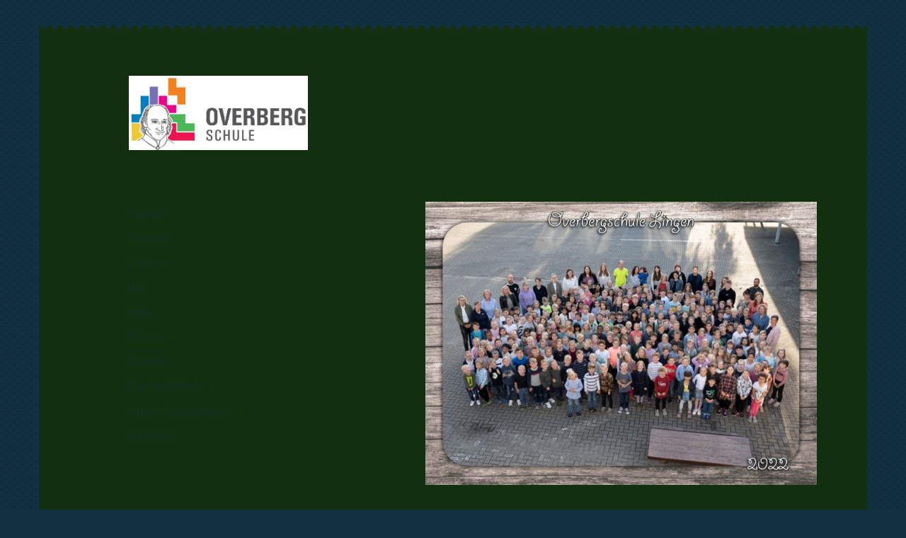

--- FILE ---
content_type: text/html; charset=utf-8
request_url: http://ovli.de/Bildung/Schulordnung/
body_size: 24404
content:
<!DOCTYPE html><html lang="de"><head><meta http-equiv="Content-Type" content="text/html; charset=UTF-8"><title>Overbergschule Lingen - Schulordnung</title><link href="http://54376364.swh.strato-hosting.eu/Bildung/Schulordnung/" rel="canonical"><meta content="Overbergschule Lingen - Schulordnung" property="og:title"><meta content="website" property="og:type"><meta content="http://54376364.swh.strato-hosting.eu/Bildung/Schulordnung/" property="og:url"><meta content="http://54376364.swh.strato-hosting.eu/.cm4all/uproc.php//0/Schullogo%20neu%202017/OVLI_LOGO_2017.JPG?_=15e955a26f8" property="og:image"><script>
              window.beng = window.beng || {};
              window.beng.env = {
                language: "en",
                country: "US",
                mode: "deploy",
                context: "page",
                pageId: "000000152004",
                pageLanguage: "de",
                skeletonId: "",
                scope: "1654543",
                isProtected: false,
                navigationText: "Schulordnung",
                instance: "1",
                common_prefix: "https://strato-editor.com",
                design_common: "https://strato-editor.com/beng/designs/",
                design_template: "oem/t16a",
                path_design: "https://strato-editor.com/beng/designs/data/oem/t16a/",
                path_res: "https://strato-editor.com/res/",
                path_bengres: "https://strato-editor.com/beng/res/",
                masterDomain: "",
                preferredDomain: "",
                preprocessHostingUri: function(uri) {
                  
                    return uri || "";
                  
                },
                hideEmptyAreas: true
              };
            </script><script xmlns="http://www.w3.org/1999/xhtml" src="https://strato-editor.com/cm4all-beng-proxy/beng-proxy.js"></script><link xmlns="http://www.w3.org/1999/xhtml" rel="stylesheet" href="https://strato-editor.com/.cm4all/e/static/3rdparty/font-awesome/css/font-awesome.min.css"></link><link rel="stylesheet" type="text/css" href="https://strato-editor.com/.cm4all/res/static/libcm4all-js-widget/3.89.7/css/widget-runtime.css" />
<link rel="stylesheet" type="text/css" href="https://strato-editor.com/.cm4all/res/static/beng-editor/5.3.138/css/deploy.css" />
<link rel="stylesheet" type="text/css" href="https://strato-editor.com/.cm4all/res/static/libcm4all-js-widget/3.89.7/css/slideshow-common.css" />
<script src="https://strato-editor.com/.cm4all/res/static/jquery-1.7/jquery.js"></script><script src="https://strato-editor.com/.cm4all/res/static/prototype-1.7.3/prototype.js"></script><script src="https://strato-editor.com/.cm4all/res/static/jslib/1.4.1/js/legacy.js"></script><script src="https://strato-editor.com/.cm4all/res/static/libcm4all-js-widget/3.89.7/js/widget-runtime.js"></script>
<script src="https://strato-editor.com/.cm4all/res/static/libcm4all-js-widget/3.89.7/js/slideshow-common.js"></script>
<script src="https://strato-editor.com/.cm4all/res/static/beng-editor/5.3.138/js/deploy.js"></script>
<script type="text/javascript" src="https://strato-editor.com/.cm4all/uro/assets/js/uro-min.js"></script><script>
                (function() {
                  var mobileAgent = MobileBrowserSwitch.isMobileAgent(navigator.userAgent);
                  if (mobileAgent) {
                    var url = window.location.pathname;
                    if (url.endsWith("/")) {
                      url = url.substring(0, url.length - 1);
                    }
                    if (url.endsWith("/index.php")) {
                      url = url.substring(0, url.length - 10);
                    }
                    if (!/1,auth,8,1$/.test(url) && !/1%2Cauth%2C8%2C1$/.test(url)) {
                      url += "/mobile/";
                      window.location.pathname = url;
                    }
                  }
                })();
              </script><link href="https://strato-editor.com/.cm4all/designs/static/oem/t16a/1601035342.34/css/main.css" rel="stylesheet" type="text/css"><meta charset="utf-8" content=""><meta content="IE=edge" http-equiv="X-UA-Compatible"><meta name="viewport" content="width=device-width, initial-scale=1, maximum-scale=1, user-scalable=no"><meta name="description" content=""><meta name="keywords" content=""><link href="https://strato-editor.com/.cm4all/designs/static/oem/t16a/1601035342.34/css/screen.css" rel="stylesheet" type="text/css"><script type="text/javascript"></script><link href="/.cm4all/handler.php/vars.css?v=20251117082111" type="text/css" rel="stylesheet"><style type="text/css">.cm-logo {background-image: url("/.cm4all/uproc.php/0/Schullogo%20neu%202017/.OVLI_LOGO_2017.JPG/picture-1200?_=15e955a26f8");
        background-position: 2px 22px;
background-size: 255px 105px;
background-repeat: no-repeat;
      }</style><script type="text/javascript">window.cmLogoWidgetId = "STRATP_cm4all_com_widgets_Logo_622434";
            window.cmLogoGetCommonWidget = function (){
                return new cm4all.Common.Widget({
            base    : "/Bildung/Schulordnung/index.php/",
            session : "",
            frame   : "",
            path    : "STRATP_cm4all_com_widgets_Logo_622434"
        })
            };
            window.logoConfiguration = {
                "cm-logo-x" : "2",
        "cm-logo-y" : "22",
        "cm-logo-v" : "2.0",
        "cm-logo-w" : "255",
        "cm-logo-h" : "105",
        "cm-logo-di" : "oem/t16a",
        "cm-logo-u" : "uro-service://",
        "cm-logo-k" : "%7B%22serviceId%22%3A%220%22%2C%22path%22%3A%22%2FSchullogo%20neu%202017%22%2C%22name%22%3A%22OVLI_LOGO_2017.JPG%22%2C%22type%22%3A%22image%2Fjpeg%22%2C%22start%22%3A%2215e955a26f8%22%2C%22size%22%3A%2276913%22%7D",
        "cm-logo-bc" : "",
        "cm-logo-ln" : "",
        "cm-logo-ln$" : "",
        "cm-logo-hi" : false
        ,
        _logoBaseUrl : "uro-service:\/\/",
        _logoPath : "%7B%22serviceId%22%3A%220%22%2C%22path%22%3A%22%2FSchullogo%20neu%202017%22%2C%22name%22%3A%22OVLI_LOGO_2017.JPG%22%2C%22type%22%3A%22image%2Fjpeg%22%2C%22start%22%3A%2215e955a26f8%22%2C%22size%22%3A%2276913%22%7D"
        };
          jQuery(document).ready(function() {
            var logoElement = jQuery(".cm-logo");
            logoElement.attr("role", "img");
            logoElement.attr("tabindex", "0");
            logoElement.attr("aria-label", "logo");
          });
        </script><link rel="icon" href="data:;base64,iVBORw0KGgo="/><style id="cm_table_styles"></style><style id="cm_background_queries"></style><script type="application/x-cm4all-cookie-consent" data-code=""></script></head><body ondrop="return false;" class=" device-desktop cm-deploy cm-deploy-342 cm-deploy-4x"><div class="cm-background" data-cm-qa-bg="image"></div><div class="cm-background-video" data-cm-qa-bg="video"></div><div class="cm-background-effects" data-cm-qa-bg="effect"></div><div class="debug-grid"><div class="viewport"><div class="frame"><div class="menu width" id="menu"><div class="block visible-xs"><div class="navigation_copy">Navigation loading...</div></div></div><div class="view"><div class="block"><div class="container max_width page"><div class="page-background"><div class="row"><div class="col-xs-12 page-background-col"><div class="page-background-inner"> </div></div></div></div><div class="header"><div class="row header1"><div class="col-xs-2 col-xs-offset-1 visible-xs"><button type="button" class="navbar-toggle"><span class="sr-only">Toggle navigation</span><span class="fa fa-bars"><i style="display:none">MenÃ¼</i></span></button></div><div class="col-sm-3 col-xs-6 col-sm-offset-1 col-xs-offset-0"><div class="cm-logo" id="logo"></div></div><div class="col-sm-7 col-xs-10 col-xs-offset-1"><div class="title" id="title" style=""> </div><div class="subtitle" id="subtitle" style=""> </div></div></div><div class="row header2"><div class="col-sm-3 col-sm-offset-1 hidden-xs"><div class="navbar navbar-template"><div class="navbar-inner"><div class="cm_with_forcesub navigation hidden-xs" id="cm_navigation"><ul id="cm_mainnavigation"><li id="cm_navigation_pid_151173"><a title="Startseite" href="/Startseite/" class="cm_anchor">Startseite</a></li><li id="cm_navigation_pid_4000444"><a title="Aktuelles" href="/Aktuelles/" class="cm_anchor">Aktuelles</a></li><li id="cm_navigation_pid_151172" class="cm_has_subnavigation"><a title="Über uns" href="/Ueber-uns/" class="cm_anchor">Über uns</a><ul class="cm_subnavigation" id="cm_subnavigation_pid_151172"><li id="cm_navigation_pid_152010"><a title="Kollegium" href="/Ueber-uns/Kollegium/" class="cm_anchor">Kollegium</a></li><li id="cm_navigation_pid_152011"><a title="Schulleitung" href="/Ueber-uns/Schulleitung/" class="cm_anchor">Schulleitung</a></li><li id="cm_navigation_pid_187524"><a title="Personalrat" href="/Ueber-uns/Personalrat/" class="cm_anchor">Personalrat</a></li><li id="cm_navigation_pid_152012"><a title="Mitarbeiter" href="/Ueber-uns/Mitarbeiter/" class="cm_anchor">Mitarbeiter</a></li><li id="cm_navigation_pid_152013"><a title="Gremien der Overbergschule" href="/Ueber-uns/Gremien-der-Overbergschule/" class="cm_anchor">Gremien der Overbergschule</a></li><li id="cm_navigation_pid_152014"><a title="Klassen" href="/Ueber-uns/Klassen/" class="cm_anchor">Klassen</a></li></ul></li><li id="cm_navigation_pid_8703031"><a title="Hort" href="/Hort/" class="cm_anchor">Hort</a></li><li id="cm_navigation_pid_4767582"><a title="IServ" href="/IServ/" class="cm_anchor">IServ</a></li><li id="cm_navigation_pid_152002" class="cm_current cm_has_subnavigation"><a title="Bildung" href="/Bildung/" class="cm_anchor">Bildung</a><ul class="cm_subnavigation" id="cm_subnavigation_pid_152002"><li id="cm_navigation_pid_152003"><a title="Schulprogramm" href="/Bildung/Schulprogramm/" class="cm_anchor">Schulprogramm</a></li><li id="cm_navigation_pid_152004" class="cm_current"><a title="Schulordnung" href="/Bildung/Schulordnung/" class="cm_anchor">Schulordnung</a></li><li id="cm_navigation_pid_152005"><a title="Leitbild" href="/Bildung/Leitbild/" class="cm_anchor">Leitbild</a></li><li id="cm_navigation_pid_152006"><a title="RIK" href="/Bildung/RIK/" class="cm_anchor">RIK</a></li></ul></li><li id="cm_navigation_pid_151170"><a title="Kontakt" href="/Kontakt/" class="cm_anchor">Kontakt</a></li><li id="cm_navigation_pid_152007" class="cm_has_subnavigation"><a title="Der Förderverein" href="/Der-Foerderverein/" class="cm_anchor">Der Förderverein</a><ul class="cm_subnavigation" id="cm_subnavigation_pid_152007"><li id="cm_navigation_pid_152018"><a title="Über uns" href="/Der-Foerderverein/Ueber-uns/" class="cm_anchor">Über uns</a></li><li id="cm_navigation_pid_7787466"><a title="Mitglied werden" href="/Der-Foerderverein/Mitglied-werden/" class="cm_anchor">Mitglied werden</a></li><li id="cm_navigation_pid_152019"><a title="Satzung" href="/Der-Foerderverein/Satzung/" class="cm_anchor">Satzung</a></li><li id="cm_navigation_pid_152020"><a title="Antolin" href="/Der-Foerderverein/Antolin/" class="cm_anchor">Antolin</a></li></ul></li><li id="cm_navigation_pid_152008" class="cm_has_subnavigation"><a title="Offene Ganztagsschule" href="/Offene-Ganztagsschule/" class="cm_anchor">Offene Ganztagsschule</a><ul class="cm_subnavigation" id="cm_subnavigation_pid_152008"><li id="cm_navigation_pid_152021"><a title="Mittagessen" href="/Offene-Ganztagsschule/Mittagessen/" class="cm_anchor">Mittagessen</a></li><li id="cm_navigation_pid_152022"><a title="Hausaufgaben" href="/Offene-Ganztagsschule/Hausaufgaben/" class="cm_anchor">Hausaufgaben</a></li><li id="cm_navigation_pid_152023"><a title="AG´s" href="/Offene-Ganztagsschule/AG-s/" class="cm_anchor">AG´s</a></li></ul></li><li id="cm_navigation_pid_151169"><a title="Impressum" href="/Impressum/" class="cm_anchor">Impressum</a></li></ul></div></div></div>
                       
                    </div><div class="col-sm-7 col-xs-10 col-xs-offset-1"><div class="cm-kv-0" id="keyvisual"> </div></div></div></div><div id="content"><div class="row"><div class="col-sm-3 col-xs-10 col-sm-offset-1 col-xs-offset-1"><div class="hidden-xs" id="sidebar"><div class="sidebar_local_1 sidebar_local" id="widgetbar_page_1" data-cm-hintable="yes"><p> </p></div><div class="sidebar_global_1 sidebar_global" id="widgetbar_site_1" data-cm-hintable="yes"><p style="text-align: left;"><span style="font-family: Marvel; color: #808080; font-size: medium;"><strong>Stunden- und Pausenzeiten</strong></span></p><p style="text-align: left;"><span style='font-family: "Lucida Sans Unicode", "Lucida Grande", sans-serif; font-size: x-small;'><strong>1. Std.</strong> 8.00 Uhr - 8.45 Uhr</span></p><p style="text-align: left;"><span style="font-size: x-small;"><span style='font-family: "Lucida Sans Unicode", "Lucida Grande", sans-serif;'><strong>2. Std.</strong> 8.50 Uhr - 9.35 Uhr  </span>   <br></span></p><p style="text-align: left;"><span style="font-family: Marvel; font-size: small;"><em><strong> <span style="color: #808080;">9.35 Uhr - 10.00 Uhr Pause</span></strong></em></span></p><p style="text-align: left;"><span style="font-size: x-small;"><strong>3. Std.</strong> 10.00 Uhr - 10.45 Uhr   <br></span></p><p style="text-align: left;"><span style="font-size: x-small;"><strong>4. Std.</strong> 10.50 Uhr - 11.35 Uhr</span></p><p style="text-align: left;"><span style="font-family: Marvel; color: #808080; font-size: small;"><em><strong>11.35 Uhr - 12.00 Uhr Pause</strong></em></span></p><p style="text-align: left;"><span style="font-size: x-small;"><strong>5. Std.</strong> 12.00 Uhr - 12.45 Uhr</span></p><p style="text-align: left;"><span style="font-size: x-small;"><strong>6. Std</strong>. 12.50 Uhr - 13.35 Uhr<br></span></p><p style="text-align: center;"><br></p><div id="widgetcontainer_STRATP_cm4all_com_widgets_Counter_689119" class="
				    cm_widget_block
					cm_widget cm4all_com_widgets_Counter cm_widget_block_center" style="width:100%; max-width:100%; "><div class="cm_widget_anchor"><a name="STRATP_cm4all_com_widgets_Counter_689119" id="widgetanchor_STRATP_cm4all_com_widgets_Counter_689119"><!--cm4all.com.widgets.Counter--></a></div><script src="/.cm4all/widgetres.php/cm4all.com.widgets.Counter/js/counter_show.js"></script>
					
						<div id="STRATP_cm4all_com_widgets_Counter_689119" style="text-align:center;">&nbsp;</div>
					
				<script type="text/javascript">
					(function() {
						var commonWidget = new cm4all.Common.Widget({
							base    : "/Bildung/Schulordnung/index.php/",
							session : "",
							frame   : "",
							path    : "STRATP_cm4all_com_widgets_Counter_689119",
						});
						var wiid = "STRATP_cm4all_com_widgets_Counter_689119";
						var data = {
							wiid: wiid,
							useCounterPhp: true,
							increase: true,
							width: 180,
							template: "12",
							baseUri: "https://strato-editor.com/imageprocessor/counter.cls/",
							image: "",
							value: 0,
							offset: 0,
							digits: 4,
						};
						var counterWidget = new CounterWidget(data, commonWidget);
						counterWidget.init();
					})();
					</script>
</div><p> </p></div></div></div><div class="col-sm-7 col-xs-10 col-xs-offset-1"><div class="main_content" id="content_main" data-cm-hintable="yes"><h1><span style="font-family: verdana; font-size: medium;"><strong>Schulordnung der Overbergschule</strong></span></h1><p><em>Unsere Schule ist ein Ort des Lernens,</em> </p><p><em>Schüler, Lehrer und alle anderen Mitarbeiter lernen in unserer Schule gemeinsam und voneinander.</em> </p><p><em>Unsere Schule ist ein Ort, wo der Umgang mit anderen Menschen - verschiedenen Alters, unterschiedlicher Herkunft und Religion – gelernt wird.</em> </p><p><em>Unsere Schule ist also auch ein Ort des sozialen Lernens. Menschen verhalten sich unterschiedlich, haben verschiedene Vorstellungen und Meinungen. Das ist auch in unserer Schule so.</em> </p><p><em>Menschen, die in unserer Schule arbeiten und lernen, benötigen Regeln, die ein Zusammenleben ermöglichen, ohne dass jemand gestört, geschädigt oder gefährdet wird, ohne dass Gewalt und Wut sich gegen Sachen richtet.</em> </p><p><em>Deshalb ist diese Schulordnung gemeinsam erarbeitet und beschlossen worden.</em> </p><p><strong>Wir sind freundlich und höflich zueinander.</strong> </p><p><strong>Wir beschimpfen, beleidigen, schubsen und schlagen niemanden</strong>. </p><ol><li><p>Ich komme nicht früher als 15 Minuten vor Unterrichtsbeginn auf den Schulhof, weil vorher keine Aufsicht da ist. Nach dem ersten Schellen gehe ich durch den Eingang vom Schulhof aus in das Schulgebäude.</p></li><li><p>Ich gehe mit dem Schuleigentum und dem Eigentum meiner Mitschüler und Mitschülerinnen sorgsam um.</p></li><li><p>Ich helfe mit, Schule und Schulhof sauber zu halten und trenne den Müll.</p></li><li><p>In den Pausen gehe ich zügig auf den Schulhof, nach den Pausen zügig in meine Klasse.</p></li><li><p>Während der Pausen darf ich nicht ohne Erlaubnis den Schulhof verlassen oder das Gebäude betreten. Der Aufenthalt an den Fahrradständern und hinter der Turnhalle ist verboten.</p></li><li><p>Ich halte mich nicht unnötig in den Toilettenräumen auf.</p></li><li><p>Mit dem Pausenspielzeug spiele ich nur auf dem Schulhof und lege es nach der Pause in die Spielzeugkiste. Fußballspielen ist nur mit weichen Bällen erlaubt.</p></li><li><p>Ich werfe nicht mit Steinen, Stöcken, Schneebällen, Sand oder anderen Dingen.</p></li><li><p>Ich darf keine gefährlichen Gegenstände wie Messer oder Feuerzeuge mit zur Schule nehmen.</p></li><li><p>Ich verlasse zügig durch den hinteren Eingang das Schulgebäude und den Schulhof und gehe auf dem sichersten Weg nach Hause.</p></li></ol><p><br></p><p><a href="http://www.ovli.de/de/kontakt.html" target="_blank" rel="noreferrer noopener" class="cm_anchor"></a><br></p><div id="cm_bottom_clearer" style="clear: both;" contenteditable="false"></div></div><div class="sidebar_copy visible-xs"> </div><div class="sidebar_local_2 sidebar_local" id="widgetbar_page_2" data-cm-hintable="yes"><p> </p></div><div class="sidebar_global_2 sidebar_global" id="widgetbar_site_2" data-cm-hintable="yes"><p><br></p></div></div></div></div></div><div class="footer"><div class="container max_width"><div class="page-background"><div class="row"><div class="col-xs-12 page-background-col"><div class="page-background-inner"> </div></div></div></div><div class="footer-inner"><div class="row"><div class="col-sm-10 col-sm-offset-1 col-xs-10 col-xs-offset-1" id="footer" data-cm-hintable="yes"> </div></div></div></div></div></div></div></div></div></div><script type="text/javascript" src="https://strato-editor.com/.cm4all/designs/static/oem/t16a/1601035342.34/js/main-ck.js"></script><div class="cm_widget_anchor"><a name="STRATP_cm4all_com_widgets_CookiePolicy_956632" id="widgetanchor_STRATP_cm4all_com_widgets_CookiePolicy_956632"><!--cm4all.com.widgets.CookiePolicy--></a></div><script data-tracking="true" data-cookie-settings-enabled="false" src="/.cm4all/widgetres.php/cm4all.com.widgets.CookiePolicy/show.js?v=3.3.38" defer="defer" id="cookieSettingsScript"></script><noscript ><div style="position:absolute;bottom:0;" id="statdiv"><img alt="" height="1" width="1" src="https://strato-editor.com/.cm4all/_pixel.img?site=1757813-9qG-bQhg&amp;page=pid_152004&amp;path=%2FBildung%2FSchulordnung%2Findex.php%2F&amp;nt=Schulordnung"/></div></noscript><script  type="text/javascript">//<![CDATA[
            document.body.insertAdjacentHTML('beforeend', '<div style="position:absolute;bottom:0;" id="statdiv"><img alt="" height="1" width="1" src="https://strato-editor.com/.cm4all/_pixel.img?site=1757813-9qG-bQhg&amp;page=pid_152004&amp;path=%2FBildung%2FSchulordnung%2Findex.php%2F&amp;nt=Schulordnung&amp;domain='+escape(document.location.hostname)+'&amp;ref='+escape(document.referrer)+'"/></div>');
        //]]></script><div style="display: none;" id="keyvisualWidgetVideosContainer"></div><style type="text/css">.cm-kv-0 {
background-color: ;
background-position: 50% 50%;
background-size: 100% auto;
background-repeat: no-repeat;
}
            @media(min-width: 100px), (min-resolution: 72dpi), (-webkit-min-device-pixel-ratio: 1) {.cm-kv-0{background-image:url("/.cm4all/uproc.php/0/22-23/.Alle.jpg/picture-200?_=1858d9b0910");}}@media(min-width: 100px), (min-resolution: 144dpi), (-webkit-min-device-pixel-ratio: 2) {.cm-kv-0{background-image:url("/.cm4all/uproc.php/0/22-23/.Alle.jpg/picture-400?_=1858d9b0910");}}@media(min-width: 200px), (min-resolution: 72dpi), (-webkit-min-device-pixel-ratio: 1) {.cm-kv-0{background-image:url("/.cm4all/uproc.php/0/22-23/.Alle.jpg/picture-400?_=1858d9b0910");}}@media(min-width: 200px), (min-resolution: 144dpi), (-webkit-min-device-pixel-ratio: 2) {.cm-kv-0{background-image:url("/.cm4all/uproc.php/0/22-23/.Alle.jpg/picture-800?_=1858d9b0910");}}@media(min-width: 400px), (min-resolution: 72dpi), (-webkit-min-device-pixel-ratio: 1) {.cm-kv-0{background-image:url("/.cm4all/uproc.php/0/22-23/.Alle.jpg/picture-800?_=1858d9b0910");}}@media(min-width: 400px), (min-resolution: 144dpi), (-webkit-min-device-pixel-ratio: 2) {.cm-kv-0{background-image:url("/.cm4all/uproc.php/0/22-23/.Alle.jpg/picture-1200?_=1858d9b0910");}}@media(min-width: 600px), (min-resolution: 72dpi), (-webkit-min-device-pixel-ratio: 1) {.cm-kv-0{background-image:url("/.cm4all/uproc.php/0/22-23/.Alle.jpg/picture-1200?_=1858d9b0910");}}@media(min-width: 600px), (min-resolution: 144dpi), (-webkit-min-device-pixel-ratio: 2) {.cm-kv-0{background-image:url("/.cm4all/uproc.php/0/22-23/.Alle.jpg/picture-1600?_=1858d9b0910");}}@media(min-width: 800px), (min-resolution: 72dpi), (-webkit-min-device-pixel-ratio: 1) {.cm-kv-0{background-image:url("/.cm4all/uproc.php/0/22-23/.Alle.jpg/picture-1600?_=1858d9b0910");}}@media(min-width: 800px), (min-resolution: 144dpi), (-webkit-min-device-pixel-ratio: 2) {.cm-kv-0{background-image:url("/.cm4all/uproc.php/0/22-23/.Alle.jpg/picture-2600?_=1858d9b0910");}}
</style><style type="text/css">
			#keyvisual {
				overflow: hidden;
			}
			.kv-video-wrapper {
				width: 100%;
				height: 100%;
				position: relative;
			}
			</style><script type="text/javascript">
				jQuery(document).ready(function() {
					function moveTempVideos(slideshow, isEditorMode) {
						var videosContainer = document.getElementById('keyvisualWidgetVideosContainer');
						if (videosContainer) {
							while (videosContainer.firstChild) {
								var div = videosContainer.firstChild;
								var divPosition = div.className.substring('cm-kv-0-tempvideo-'.length);
								if (isEditorMode && parseInt(divPosition) > 1) {
									break;
								}
								videosContainer.removeChild(div);
								if (div.nodeType == Node.ELEMENT_NODE) {
									var pos = '';
									if (slideshow) {
										pos = '-' + divPosition;
									}
									var kv = document.querySelector('.cm-kv-0' + pos);
									if (kv) {
										if (!slideshow) {
											var wrapperDiv = document.createElement("div"); 
											wrapperDiv.setAttribute("class", "kv-video-wrapper");
											kv.insertBefore(wrapperDiv, kv.firstChild);
											kv = wrapperDiv;
										}
										while (div.firstChild) {
											kv.appendChild(div.firstChild);
										}
										if (!slideshow) {
											break;
										}
									}
								}
							}
						}
					}

					function kvClickAction(mode, href) {
						if (mode == 'internal') {
							if (!window.top.syntony || !/_home$/.test(window.top.syntony.bifmState)) {
								window.location.href = href;
							}
						} else if (mode == 'external') {
							var a = document.createElement('a');
							a.href = href;
							a.target = '_blank';
							a.rel = 'noreferrer noopener';
							a.click();
						}
					}

					var keyvisualElement = jQuery("[cm_type=keyvisual]");
					if(keyvisualElement.length == 0){
						keyvisualElement = jQuery("#keyvisual");
					}
					if(keyvisualElement.length == 0){
						keyvisualElement = jQuery("[class~=cm-kv-0]");
					}
				
						keyvisualElement.attr("role", "img");
						keyvisualElement.attr("tabindex", "0");
						keyvisualElement.attr("aria-label", "hauptgrafik");
					
					moveTempVideos(false, false);
					var video = document.querySelector('#keyvisual video');
					if (video) {
						video.play();
					}
				
			});
		</script></body></html>


--- FILE ---
content_type: text/css
request_url: https://strato-editor.com/.cm4all/designs/static/oem/t16a/1601035342.34/css/main.css
body_size: 24184
content:
@font-face{font-family:'FontAwesome';src:url("https://c4t.cc/pool/font-awesome/4.7.0/fonts/fontawesome-webfont.eot?v=4.7.0");src:url("https://c4t.cc/pool/font-awesome/4.7.0/fonts/fontawesome-webfont.eot?#iefix&v=4.7.0") format("embedded-opentype"),url("https://c4t.cc/pool/font-awesome/4.7.0/fonts/fontawesome-webfont.woff2?v=4.7.0") format("woff2"),url("https://c4t.cc/pool/font-awesome/4.7.0/fonts/fontawesome-webfont.woff?v=4.7.0") format("woff"),url("https://c4t.cc/pool/font-awesome/4.7.0/fonts/fontawesome-webfont.ttf?v=4.7.0") format("truetype"),url("https://c4t.cc/pool/font-awesome/4.7.0/fonts/fontawesome-webfont.svg?v=4.7.0#fontawesomeregular") format("svg");font-weight:normal;font-style:normal}
/*!
 */.fa{display:inline-block;font-family:FontAwesome;font-style:normal;font-weight:normal;line-height:1;-webkit-font-smoothing:antialiased;-moz-osx-font-smoothing:grayscale}
.fa-lg{font-size:1.33333em;line-height:.75em;vertical-align:-15%}
.fa-2x{font-size:2em}
.fa-3x{font-size:3em}
.fa-4x{font-size:4em}
.fa-5x{font-size:5em}
.fa-fw{width:1.28571em;text-align:center}
.fa-ul{padding-left:0;margin-left:2.14286em;list-style-type:none}
.fa-ul>li{position:relative}
.fa-li{position:absolute;left:-2.14286em;width:2.14286em;top:.14286em;text-align:center}
.fa-li.fa-lg{left:-1.85714em}
.fa-border{padding:.2em .25em .15em;border:solid .08em #eee;border-radius:.1em}
.pull-right{float:right}
.pull-left{float:left}
.fa.pull-left{margin-right:.3em}
.fa.pull-right{margin-left:.3em}
.fa-spin{-webkit-animation:spin 2s infinite linear;-moz-animation:spin 2s infinite linear;-o-animation:spin 2s infinite linear;animation:spin 2s infinite linear}
@-moz-keyframes spin{0{-moz-transform:rotate(0)}
100%{-moz-transform:rotate(359deg)}
}
@-webkit-keyframes spin{0{-webkit-transform:rotate(0)}
100%{-webkit-transform:rotate(359deg)}
}
@-o-keyframes spin{0{-o-transform:rotate(0)}
100%{-o-transform:rotate(359deg)}
}
@-ms-keyframes spin{0{-ms-transform:rotate(0)}
100%{-ms-transform:rotate(359deg)}
}
@keyframes spin{0{transform:rotate(0)}
100%{transform:rotate(359deg)}
}
.fa-rotate-90{-webkit-transform:rotate(90deg);-moz-transform:rotate(90deg);-ms-transform:rotate(90deg);-o-transform:rotate(90deg);transform:rotate(90deg)}
.fa-rotate-180{-webkit-transform:rotate(180deg);-moz-transform:rotate(180deg);-ms-transform:rotate(180deg);-o-transform:rotate(180deg);transform:rotate(180deg)}
.fa-rotate-270{-webkit-transform:rotate(270deg);-moz-transform:rotate(270deg);-ms-transform:rotate(270deg);-o-transform:rotate(270deg);transform:rotate(270deg)}
.fa-flip-horizontal{-webkit-transform:scale(-1,1);-moz-transform:scale(-1,1);-ms-transform:scale(-1,1);-o-transform:scale(-1,1);transform:scale(-1,1)}
.fa-flip-vertical{-webkit-transform:scale(1,-1);-moz-transform:scale(1,-1);-ms-transform:scale(1,-1);-o-transform:scale(1,-1);transform:scale(1,-1)}
.fa-stack{position:relative;display:inline-block;width:2em;height:2em;line-height:2em;vertical-align:middle}
.fa-stack-1x,.fa-stack-2x{position:absolute;left:0;width:100%;text-align:center}
.fa-stack-1x{line-height:inherit}
.fa-stack-2x{font-size:2em}
.fa-inverse{color:white}
.fa-glass:before{content:"\f000"}
.fa-music:before{content:"\f001"}
.fa-search:before{content:"\f002"}
.fa-envelope-o:before{content:"\f003"}
.fa-heart:before{content:"\f004"}
.fa-star:before{content:"\f005"}
.fa-star-o:before{content:"\f006"}
.fa-user:before{content:"\f007"}
.fa-film:before{content:"\f008"}
.fa-th-large:before{content:"\f009"}
.fa-th:before{content:"\f00a"}
.fa-th-list:before{content:"\f00b"}
.fa-check:before{content:"\f00c"}
.fa-times:before{content:"\f00d"}
.fa-search-plus:before{content:"\f00e"}
.fa-search-minus:before{content:"\f010"}
.fa-power-off:before{content:"\f011"}
.fa-signal:before{content:"\f012"}
.fa-gear:before,.fa-cog:before{content:"\f013"}
.fa-trash-o:before{content:"\f014"}
.fa-home:before{content:"\f015"}
.fa-file-o:before{content:"\f016"}
.fa-clock-o:before{content:"\f017"}
.fa-road:before{content:"\f018"}
.fa-download:before{content:"\f019"}
.fa-arrow-circle-o-down:before{content:"\f01a"}
.fa-arrow-circle-o-up:before{content:"\f01b"}
.fa-inbox:before{content:"\f01c"}
.fa-play-circle-o:before{content:"\f01d"}
.fa-rotate-right:before,.fa-repeat:before{content:"\f01e"}
.fa-refresh:before{content:"\f021"}
.fa-list-alt:before{content:"\f022"}
.fa-lock:before{content:"\f023"}
.fa-flag:before{content:"\f024"}
.fa-headphones:before{content:"\f025"}
.fa-volume-off:before{content:"\f026"}
.fa-volume-down:before{content:"\f027"}
.fa-volume-up:before{content:"\f028"}
.fa-qrcode:before{content:"\f029"}
.fa-barcode:before{content:"\f02a"}
.fa-tag:before{content:"\f02b"}
.fa-tags:before{content:"\f02c"}
.fa-book:before{content:"\f02d"}
.fa-bookmark:before{content:"\f02e"}
.fa-print:before{content:"\f02f"}
.fa-camera:before{content:"\f030"}
.fa-font:before{content:"\f031"}
.fa-bold:before{content:"\f032"}
.fa-italic:before{content:"\f033"}
.fa-text-height:before{content:"\f034"}
.fa-text-width:before{content:"\f035"}
.fa-align-left:before{content:"\f036"}
.fa-align-center:before{content:"\f037"}
.fa-align-right:before{content:"\f038"}
.fa-align-justify:before{content:"\f039"}
.fa-list:before{content:"\f03a"}
.fa-dedent:before,.fa-outdent:before{content:"\f03b"}
.fa-indent:before{content:"\f03c"}
.fa-video-camera:before{content:"\f03d"}
.fa-picture-o:before{content:"\f03e"}
.fa-pencil:before{content:"\f040"}
.fa-map-marker:before{content:"\f041"}
.fa-adjust:before{content:"\f042"}
.fa-tint:before{content:"\f043"}
.fa-edit:before,.fa-pencil-square-o:before{content:"\f044"}
.fa-share-square-o:before{content:"\f045"}
.fa-check-square-o:before{content:"\f046"}
.fa-arrows:before{content:"\f047"}
.fa-step-backward:before{content:"\f048"}
.fa-fast-backward:before{content:"\f049"}
.fa-backward:before{content:"\f04a"}
.fa-play:before{content:"\f04b"}
.fa-pause:before{content:"\f04c"}
.fa-stop:before{content:"\f04d"}
.fa-forward:before{content:"\f04e"}
.fa-fast-forward:before{content:"\f050"}
.fa-step-forward:before{content:"\f051"}
.fa-eject:before{content:"\f052"}
.fa-chevron-left:before{content:"\f053"}
.fa-chevron-right:before{content:"\f054"}
.fa-plus-circle:before{content:"\f055"}
.fa-minus-circle:before{content:"\f056"}
.fa-times-circle:before{content:"\f057"}
.fa-check-circle:before{content:"\f058"}
.fa-question-circle:before{content:"\f059"}
.fa-info-circle:before{content:"\f05a"}
.fa-crosshairs:before{content:"\f05b"}
.fa-times-circle-o:before{content:"\f05c"}
.fa-check-circle-o:before{content:"\f05d"}
.fa-ban:before{content:"\f05e"}
.fa-arrow-left:before{content:"\f060"}
.fa-arrow-right:before{content:"\f061"}
.fa-arrow-up:before{content:"\f062"}
.fa-arrow-down:before{content:"\f063"}
.fa-mail-forward:before,.fa-share:before{content:"\f064"}
.fa-expand:before{content:"\f065"}
.fa-compress:before{content:"\f066"}
.fa-plus:before{content:"\f067"}
.fa-minus:before{content:"\f068"}
.fa-asterisk:before{content:"\f069"}
.fa-exclamation-circle:before{content:"\f06a"}
.fa-gift:before{content:"\f06b"}
.fa-leaf:before{content:"\f06c"}
.fa-fire:before{content:"\f06d"}
.fa-eye:before{content:"\f06e"}
.fa-eye-slash:before{content:"\f070"}
.fa-warning:before,.fa-exclamation-triangle:before{content:"\f071"}
.fa-plane:before{content:"\f072"}
.fa-calendar:before{content:"\f073"}
.fa-random:before{content:"\f074"}
.fa-comment:before{content:"\f075"}
.fa-magnet:before{content:"\f076"}
.fa-chevron-up:before{content:"\f077"}
.fa-chevron-down:before{content:"\f078"}
.fa-retweet:before{content:"\f079"}
.fa-shopping-cart:before{content:"\f07a"}
.fa-folder:before{content:"\f07b"}
.fa-folder-open:before{content:"\f07c"}
.fa-arrows-v:before{content:"\f07d"}
.fa-arrows-h:before{content:"\f07e"}
.fa-bar-chart-o:before{content:"\f080"}
.fa-twitter-square:before{content:"\f081"}
.fa-facebook-square:before{content:"\f082"}
.fa-camera-retro:before{content:"\f083"}
.fa-key:before{content:"\f084"}
.fa-gears:before,.fa-cogs:before{content:"\f085"}
.fa-comments:before{content:"\f086"}
.fa-thumbs-o-up:before{content:"\f087"}
.fa-thumbs-o-down:before{content:"\f088"}
.fa-star-half:before{content:"\f089"}
.fa-heart-o:before{content:"\f08a"}
.fa-sign-out:before{content:"\f08b"}
.fa-linkedin-square:before{content:"\f08c"}
.fa-thumb-tack:before{content:"\f08d"}
.fa-external-link:before{content:"\f08e"}
.fa-sign-in:before{content:"\f090"}
.fa-trophy:before{content:"\f091"}
.fa-github-square:before{content:"\f092"}
.fa-upload:before{content:"\f093"}
.fa-lemon-o:before{content:"\f094"}
.fa-phone:before{content:"\f095"}
.fa-square-o:before{content:"\f096"}
.fa-bookmark-o:before{content:"\f097"}
.fa-phone-square:before{content:"\f098"}
.fa-twitter:before{content:"\f099"}
.fa-facebook:before{content:"\f09a"}
.fa-github:before{content:"\f09b"}
.fa-unlock:before{content:"\f09c"}
.fa-credit-card:before{content:"\f09d"}
.fa-rss:before{content:"\f09e"}
.fa-hdd-o:before{content:"\f0a0"}
.fa-bullhorn:before{content:"\f0a1"}
.fa-bell:before{content:"\f0f3"}
.fa-certificate:before{content:"\f0a3"}
.fa-hand-o-right:before{content:"\f0a4"}
.fa-hand-o-left:before{content:"\f0a5"}
.fa-hand-o-up:before{content:"\f0a6"}
.fa-hand-o-down:before{content:"\f0a7"}
.fa-arrow-circle-left:before{content:"\f0a8"}
.fa-arrow-circle-right:before{content:"\f0a9"}
.fa-arrow-circle-up:before{content:"\f0aa"}
.fa-arrow-circle-down:before{content:"\f0ab"}
.fa-globe:before{content:"\f0ac"}
.fa-wrench:before{content:"\f0ad"}
.fa-tasks:before{content:"\f0ae"}
.fa-filter:before{content:"\f0b0"}
.fa-briefcase:before{content:"\f0b1"}
.fa-arrows-alt:before{content:"\f0b2"}
.fa-group:before,.fa-users:before{content:"\f0c0"}
.fa-chain:before,.fa-link:before{content:"\f0c1"}
.fa-cloud:before{content:"\f0c2"}
.fa-flask:before{content:"\f0c3"}
.fa-cut:before,.fa-scissors:before{content:"\f0c4"}
.fa-copy:before,.fa-files-o:before{content:"\f0c5"}
.fa-paperclip:before{content:"\f0c6"}
.fa-save:before,.fa-floppy-o:before{content:"\f0c7"}
.fa-square:before{content:"\f0c8"}
.fa-bars:before{content:"\f0c9"}
.fa-list-ul:before{content:"\f0ca"}
.fa-list-ol:before{content:"\f0cb"}
.fa-strikethrough:before{content:"\f0cc"}
.fa-underline:before{content:"\f0cd"}
.fa-table:before{content:"\f0ce"}
.fa-magic:before{content:"\f0d0"}
.fa-truck:before{content:"\f0d1"}
.fa-pinterest:before{content:"\f0d2"}
.fa-pinterest-square:before{content:"\f0d3"}
.fa-google-plus-square:before{content:"\f0d4"}
.fa-google-plus:before{content:"\f0d5"}
.fa-money:before{content:"\f0d6"}
.fa-caret-down:before{content:"\f0d7"}
.fa-caret-up:before{content:"\f0d8"}
.fa-caret-left:before{content:"\f0d9"}
.fa-caret-right:before{content:"\f0da"}
.fa-columns:before{content:"\f0db"}
.fa-unsorted:before,.fa-sort:before{content:"\f0dc"}
.fa-sort-down:before,.fa-sort-asc:before{content:"\f0dd"}
.fa-sort-up:before,.fa-sort-desc:before{content:"\f0de"}
.fa-envelope:before{content:"\f0e0"}
.fa-linkedin:before{content:"\f0e1"}
.fa-rotate-left:before,.fa-undo:before{content:"\f0e2"}
.fa-legal:before,.fa-gavel:before{content:"\f0e3"}
.fa-dashboard:before,.fa-tachometer:before{content:"\f0e4"}
.fa-comment-o:before{content:"\f0e5"}
.fa-comments-o:before{content:"\f0e6"}
.fa-flash:before,.fa-bolt:before{content:"\f0e7"}
.fa-sitemap:before{content:"\f0e8"}
.fa-umbrella:before{content:"\f0e9"}
.fa-paste:before,.fa-clipboard:before{content:"\f0ea"}
.fa-lightbulb-o:before{content:"\f0eb"}
.fa-exchange:before{content:"\f0ec"}
.fa-cloud-download:before{content:"\f0ed"}
.fa-cloud-upload:before{content:"\f0ee"}
.fa-user-md:before{content:"\f0f0"}
.fa-stethoscope:before{content:"\f0f1"}
.fa-suitcase:before{content:"\f0f2"}
.fa-bell-o:before{content:"\f0a2"}
.fa-coffee:before{content:"\f0f4"}
.fa-cutlery:before{content:"\f0f5"}
.fa-file-text-o:before{content:"\f0f6"}
.fa-building-o:before{content:"\f0f7"}
.fa-hospital-o:before{content:"\f0f8"}
.fa-ambulance:before{content:"\f0f9"}
.fa-medkit:before{content:"\f0fa"}
.fa-fighter-jet:before{content:"\f0fb"}
.fa-beer:before{content:"\f0fc"}
.fa-h-square:before{content:"\f0fd"}
.fa-plus-square:before{content:"\f0fe"}
.fa-angle-double-left:before{content:"\f100"}
.fa-angle-double-right:before{content:"\f101"}
.fa-angle-double-up:before{content:"\f102"}
.fa-angle-double-down:before{content:"\f103"}
.fa-angle-left:before{content:"\f104"}
.fa-angle-right:before{content:"\f105"}
.fa-angle-up:before{content:"\f106"}
.fa-angle-down:before{content:"\f107"}
.fa-desktop:before{content:"\f108"}
.fa-laptop:before{content:"\f109"}
.fa-tablet:before{content:"\f10a"}
.fa-mobile-phone:before,.fa-mobile:before{content:"\f10b"}
.fa-circle-o:before{content:"\f10c"}
.fa-quote-left:before{content:"\f10d"}
.fa-quote-right:before{content:"\f10e"}
.fa-spinner:before{content:"\f110"}
.fa-circle:before{content:"\f111"}
.fa-mail-reply:before,.fa-reply:before{content:"\f112"}
.fa-github-alt:before{content:"\f113"}
.fa-folder-o:before{content:"\f114"}
.fa-folder-open-o:before{content:"\f115"}
.fa-smile-o:before{content:"\f118"}
.fa-frown-o:before{content:"\f119"}
.fa-meh-o:before{content:"\f11a"}
.fa-gamepad:before{content:"\f11b"}
.fa-keyboard-o:before{content:"\f11c"}
.fa-flag-o:before{content:"\f11d"}
.fa-flag-checkered:before{content:"\f11e"}
.fa-terminal:before{content:"\f120"}
.fa-code:before{content:"\f121"}
.fa-reply-all:before{content:"\f122"}
.fa-mail-reply-all:before{content:"\f122"}
.fa-star-half-empty:before,.fa-star-half-full:before,.fa-star-half-o:before{content:"\f123"}
.fa-location-arrow:before{content:"\f124"}
.fa-crop:before{content:"\f125"}
.fa-code-fork:before{content:"\f126"}
.fa-unlink:before,.fa-chain-broken:before{content:"\f127"}
.fa-question:before{content:"\f128"}
.fa-info:before{content:"\f129"}
.fa-exclamation:before{content:"\f12a"}
.fa-superscript:before{content:"\f12b"}
.fa-subscript:before{content:"\f12c"}
.fa-eraser:before{content:"\f12d"}
.fa-puzzle-piece:before{content:"\f12e"}
.fa-microphone:before{content:"\f130"}
.fa-microphone-slash:before{content:"\f131"}
.fa-shield:before{content:"\f132"}
.fa-calendar-o:before{content:"\f133"}
.fa-fire-extinguisher:before{content:"\f134"}
.fa-rocket:before{content:"\f135"}
.fa-maxcdn:before{content:"\f136"}
.fa-chevron-circle-left:before{content:"\f137"}
.fa-chevron-circle-right:before{content:"\f138"}
.fa-chevron-circle-up:before{content:"\f139"}
.fa-chevron-circle-down:before{content:"\f13a"}
.fa-html5:before{content:"\f13b"}
.fa-css3:before{content:"\f13c"}
.fa-anchor:before{content:"\f13d"}
.fa-unlock-alt:before{content:"\f13e"}
.fa-bullseye:before{content:"\f140"}
.fa-ellipsis-h:before{content:"\f141"}
.fa-ellipsis-v:before{content:"\f142"}
.fa-rss-square:before{content:"\f143"}
.fa-play-circle:before{content:"\f144"}
.fa-ticket:before{content:"\f145"}
.fa-minus-square:before{content:"\f146"}
.fa-minus-square-o:before{content:"\f147"}
.fa-level-up:before{content:"\f148"}
.fa-level-down:before{content:"\f149"}
.fa-check-square:before{content:"\f14a"}
.fa-pencil-square:before{content:"\f14b"}
.fa-external-link-square:before{content:"\f14c"}
.fa-share-square:before{content:"\f14d"}
.fa-compass:before{content:"\f14e"}
.fa-toggle-down:before,.fa-caret-square-o-down:before{content:"\f150"}
.fa-toggle-up:before,.fa-caret-square-o-up:before{content:"\f151"}
.fa-toggle-right:before,.fa-caret-square-o-right:before{content:"\f152"}
.fa-euro:before,.fa-eur:before{content:"\f153"}
.fa-gbp:before{content:"\f154"}
.fa-dollar:before,.fa-usd:before{content:"\f155"}
.fa-rupee:before,.fa-inr:before{content:"\f156"}
.fa-cny:before,.fa-rmb:before,.fa-yen:before,.fa-jpy:before{content:"\f157"}
.fa-ruble:before,.fa-rouble:before,.fa-rub:before{content:"\f158"}
.fa-won:before,.fa-krw:before{content:"\f159"}
.fa-bitcoin:before,.fa-btc:before{content:"\f15a"}
.fa-file:before{content:"\f15b"}
.fa-file-text:before{content:"\f15c"}
.fa-sort-alpha-asc:before{content:"\f15d"}
.fa-sort-alpha-desc:before{content:"\f15e"}
.fa-sort-amount-asc:before{content:"\f160"}
.fa-sort-amount-desc:before{content:"\f161"}
.fa-sort-numeric-asc:before{content:"\f162"}
.fa-sort-numeric-desc:before{content:"\f163"}
.fa-thumbs-up:before{content:"\f164"}
.fa-thumbs-down:before{content:"\f165"}
.fa-youtube-square:before{content:"\f166"}
.fa-youtube:before{content:"\f167"}
.fa-xing:before{content:"\f168"}
.fa-xing-square:before{content:"\f169"}
.fa-youtube-play:before{content:"\f16a"}
.fa-dropbox:before{content:"\f16b"}
.fa-stack-overflow:before{content:"\f16c"}
.fa-instagram:before{content:"\f16d"}
.fa-flickr:before{content:"\f16e"}
.fa-adn:before{content:"\f170"}
.fa-bitbucket:before{content:"\f171"}
.fa-bitbucket-square:before{content:"\f172"}
.fa-tumblr:before{content:"\f173"}
.fa-tumblr-square:before{content:"\f174"}
.fa-long-arrow-down:before{content:"\f175"}
.fa-long-arrow-up:before{content:"\f176"}
.fa-long-arrow-left:before{content:"\f177"}
.fa-long-arrow-right:before{content:"\f178"}
.fa-apple:before{content:"\f179"}
.fa-windows:before{content:"\f17a"}
.fa-android:before{content:"\f17b"}
.fa-linux:before{content:"\f17c"}
.fa-dribbble:before{content:"\f17d"}
.fa-skype:before{content:"\f17e"}
.fa-foursquare:before{content:"\f180"}
.fa-trello:before{content:"\f181"}
.fa-female:before{content:"\f182"}
.fa-male:before{content:"\f183"}
.fa-gittip:before{content:"\f184"}
.fa-sun-o:before{content:"\f185"}
.fa-moon-o:before{content:"\f186"}
.fa-archive:before{content:"\f187"}
.fa-bug:before{content:"\f188"}
.fa-vk:before{content:"\f189"}
.fa-weibo:before{content:"\f18a"}
.fa-renren:before{content:"\f18b"}
.fa-pagelines:before{content:"\f18c"}
.fa-stack-exchange:before{content:"\f18d"}
.fa-arrow-circle-o-right:before{content:"\f18e"}
.fa-arrow-circle-o-left:before{content:"\f190"}
.fa-toggle-left:before,.fa-caret-square-o-left:before{content:"\f191"}
.fa-dot-circle-o:before{content:"\f192"}
.fa-wheelchair:before{content:"\f193"}
.fa-vimeo-square:before{content:"\f194"}
.fa-turkish-lira:before,.fa-try:before{content:"\f195"}
.fa-plus-square-o:before{content:"\f196"}
body{margin:0;padding:0}
.highlight{background:#fff699;padding:0 .5em}
.viewport{position:relative;overflow:hidden;width:100%}
.frame{position:relative;width:100%}
#menu{z-index:200;position:relative;overflow:hidden;width:100%;color:#fff}
#menu .close-btn{display:none}
#menu ul{*zoom:1;display:block;padding:0;list-style:none}
#menu ul:before,#menu ul:after{content:"";display:table}
#menu ul:after{clear:both}
#menu li{display:block}
#menu li a{display:block;color:#123023;font:"navigationFontStyle" "navigationFontWeight" 20px "navigationFontFamily";line-height:1.28571em;outline:0}
#menu li a:focus,#menu li a:hover{color:#123024;background:rgba(255,255,255,0.1);text-decoration:none}
#menu li.cm_current a{color:#fff}
#menu li ul li a{font:"navigationFontStyle" "navigationFontWeight" 16px "navigationFontFamily"}
@media screen and (max-width:767px){#menu{position:absolute;top:0}
.js #menu{z-index:1;height:0}
.menu-open #menu .close-btn{display:block}
#menu .close-btn{position:absolute;top:-3.75em;left:1.875em}
#menu .block{position:relative;padding:0}
#menu li{position:relative;border-top:1px solid rgba(255,255,255,0.1)}
#menu li:last-child{border-bottom:1px solid rgba(255,255,255,0.1)}
#menu li.cm_current:after{z-index:50;display:block;content:"";position:absolute;top:50%;right:-0.03125em;margin-top:-0.625em;border-top:.625em transparent solid;border-bottom:.625em transparent solid;border-right:.625em white solid}
#menu li a{padding:10px 30px}
.js #menu{height:100%;width:70%;background:#123032;-moz-box-shadow:inset -1.5em 0 1.5em -0.75em rgba(0,0,0,0.25);-webkit-box-shadow:inset -1.5em 0 1.5em -0.75em rgba(0,0,0,0.25);box-shadow:inset -1.5em 0 1.5em -0.75em rgba(0,0,0,0.25)}
.js #menu .block{background:transparent}
.js #menu .close-btn{display:block;filter:alpha(opacity=70);opacity:.7}
.js #menu .close-btn:focus,.js #menu .close-btn:hover{filter:progid:DXImageTransform.Microsoft.Alpha(enabled=false);opacity:1}
.js #menu{left:-70%}
.js .frame{left:0}
.menu-open .frame{left:70%}
.csstransforms3d.csstransitions.js #menu{left:0;-moz-transform:translate3d(-100%,0,0);-ms-transform:translate3d(-100%,0,0);-webkit-transform:translate3d(-100%,0,0);transform:translate3d(-100%,0,0);-moz-backface-visibility:hidden;-webkit-backface-visibility:hidden;backface-visibility:hidden}
.csstransforms3d.csstransitions.js .frame{left:0 !important;-moz-transform:translate3d(0,0,0);-ms-transform:translate3d(0,0,0);-webkit-transform:translate3d(0,0,0);transform:translate3d(0,0,0);-moz-transition:-moz-transform 500ms ease;-o-transition:-o-transform 500ms ease;-webkit-transition:-webkit-transform 500ms ease;transition:transform 500ms ease;-moz-backface-visibility:hidden;-webkit-backface-visibility:hidden;backface-visibility:hidden}
.csstransforms3d.csstransitions.menu-open .frame{-moz-transform:translate3d(69%,0,0) scale3d(1,1,1);-ms-transform:translate3d(69%,0,0) scale3d(1,1,1);-webkit-transform:translate3d(69%,0,0) scale3d(1,1,1);transform:translate3d(69%,0,0) scale3d(1,1,1)}
.csstransforms3d.csstransitions.js #menu .block{filter:alpha(opacity=70);opacity:.7;-moz-transition:opacity 300ms 100ms ease,-moz-transform 500ms ease;-o-transition:opacity 300ms 100ms ease,-o-transform 500ms ease;-webkit-transition:opacity 300ms 100ms,-webkit-transform 500ms ease;-webkit-transition-delay:ease,0;transition:opacity 300ms 100ms ease,transform 500ms ease;-moz-transform:translate3d(70%,0,0) scale3d(0.9,0.9,0.9);-ms-transform:translate3d(70%,0,0) scale3d(0.9,0.9,0.9);-webkit-transform:translate3d(70%,0,0) scale3d(0.9,0.9,0.9);transform:translate3d(70%,0,0) scale3d(0.9,0.9,0.9);-moz-transform-origin:50% 0;-ms-transform-origin:50% 0;-webkit-transform-origin:50% 0;transform-origin:50% 0}
.csstransforms3d.csstransitions.menu-open #menu .block{filter:progid:DXImageTransform.Microsoft.Alpha(enabled=false);opacity:1;-moz-transform:translate3d(0,0,0);-ms-transform:translate3d(0,0,0);-webkit-transform:translate3d(0,0,0);transform:translate3d(0,0,0)}
}
#menu ul li:not(.show-submenu) ul{display:none}
#menu ul li{padding:0;margin:0}
#menu ul li ul li{font-size:.9em}
#menu ul li ul li ul li{font-size:.9em}
@-ms-viewport{width:device-width}
.cm_widget *,.ui-cm4all *{-moz-box-sizing:content-box !important;-webkit-box-sizing:content-box !important;box-sizing:content-box !important}
body{background:#123041 url(../img/background.png);margin-bottom:0 !important}
@media screen and (max-width:767px){#menu{margin-top:-50px}
}
body .viewport{/*! normalize.css v2.1.3 | MIT License | git.io/normalize */font:"standardFontStyle" "standardFontWeight" "standardFontSize" "standardFontFamily";line-height:22px;text-shadow:none;color:#123007}
body .viewport article,body .viewport aside,body .viewport details,body .viewport figcaption,body .viewport figure,body .viewport footer,body .viewport header,body .viewport hgroup,body .viewport main,body .viewport nav,body .viewport section,body .viewport summary{display:block}
body .viewport audio,body .viewport canvas,body .viewport video{display:inline-block}
body .viewport audio:not([controls]){display:none;height:0}
body .viewport [hidden],body .viewport template{display:none}
body .viewport html{font-family:sans-serif;-ms-text-size-adjust:100%;-webkit-text-size-adjust:100%}
body .viewport body{margin:0}
body .viewport a{background:transparent}
body .viewport a:focus{outline:thin dotted}
body .viewport a:active,body .viewport a:hover{outline:0}
body .viewport h1{font-size:2em;margin:.67em 0}
body .viewport abbr[title]{border-bottom:1px dotted}
body .viewport b,body .viewport strong{font-weight:bold}
body .viewport dfn{font-style:italic}
body .viewport hr{-moz-box-sizing:content-box;box-sizing:content-box;height:0}
body .viewport mark{background:#ff0;color:#000}
body .viewport code,body .viewport kbd,body .viewport pre,body .viewport samp{font-family:monospace,serif;font-size:1em}
body .viewport pre{white-space:pre-wrap}
body .viewport q{quotes:"\201C" "\201D" "\2018" "\2019"}
body .viewport small{font-size:80%}
body .viewport sub,body .viewport sup{font-size:75%;line-height:0;position:relative;vertical-align:baseline}
body .viewport sup{top:-0.5em}
body .viewport sub{bottom:-0.25em}
body .viewport img{border:0}
body .viewport svg:not(:root){overflow:hidden}
body .viewport figure{margin:0}
body .viewport fieldset{border:1px solid silver;margin:0 2px;padding:.35em .625em .75em}
body .viewport legend{border:0;padding:0}
body .viewport button,body .viewport input,body .viewport select,body .viewport textarea{font-family:inherit;font-size:100%;margin:0}
body .viewport button,body .viewport input{line-height:normal}
body .viewport button,body .viewport select{text-transform:none}
body .viewport button,body .viewport html input[type="button"],body .viewport input[type="reset"],body .viewport input[type="submit"]{-webkit-appearance:button;cursor:pointer}
body .viewport button[disabled],body .viewport html input[disabled]{cursor:default}
body .viewport input[type="checkbox"],body .viewport input[type="radio"]{box-sizing:border-box;padding:0}
body .viewport input[type="search"]{-webkit-appearance:textfield;-moz-box-sizing:content-box;-webkit-box-sizing:content-box;box-sizing:content-box}
body .viewport input[type="search"]::-webkit-search-cancel-button,body .viewport input[type="search"]::-webkit-search-decoration{-webkit-appearance:none}
body .viewport button::-moz-focus-inner,body .viewport input::-moz-focus-inner{border:0;padding:0}
body .viewport textarea{overflow:auto;vertical-align:top}
body .viewport table{border-collapse:collapse;border-spacing:0}
@media print{body .viewport *{text-shadow:none !important;color:#000 !important;background:transparent !important;box-shadow:none !important}
body .viewport a,body .viewport a:visited{text-decoration:underline}
body .viewport a[href]:after{content:" (" attr(href) ")"}
body .viewport abbr[title]:after{content:" (" attr(title) ")"}
body .viewport a[href^="javascript:"]:after,body .viewport a[href^="#"]:after{content:""}
body .viewport pre,body .viewport blockquote{border:1px solid #999;page-break-inside:avoid}
body .viewport thead{display:table-header-group}
body .viewport tr,body .viewport img{page-break-inside:avoid}
body .viewport img{max-width:100% !important}
@page{body .viewport{margin:2cm .5cm}
}
body .viewport p,body .viewport h2,body .viewport h3{orphans:3;widows:3}
body .viewport h2,body .viewport h3{page-break-after:avoid}
body .viewport select{background:#fff !important}
body .viewport .navbar{display:none}
body .viewport .table td,body .viewport .table th{background-color:#fff !important}
body .viewport .btn>.caret,body .viewport .dropup>.btn>.caret{border-top-color:#000 !important}
body .viewport .label{border:1px solid #000}
body .viewport .table{border-collapse:collapse !important}
body .viewport .table-bordered th,body .viewport .table-bordered td{border:1px solid #ddd !important}
}
body .viewport *,body .viewport *:before,body .viewport *:after{-moz-box-sizing:border-box;-webkit-box-sizing:border-box;box-sizing:border-box}
body .viewport html{font-size:62.5%;-webkit-tap-highlight-color:transparent}
body .viewport body{font-family:"Helvetica Neue",Helvetica,Arial,sans-serif;font-size:14px;line-height:1.42857;color:#333;background-color:white}
body .viewport input,body .viewport button,body .viewport select,body .viewport textarea{font-family:inherit;font-size:inherit;line-height:inherit}
body .viewport a{color:#428bca;text-decoration:none}
body .viewport a:hover,body .viewport a:focus{color:#2a6496;text-decoration:underline}
body .viewport a:focus{outline:thin dotted #333;outline:5px auto -webkit-focus-ring-color;outline-offset:-2px}
body .viewport img{vertical-align:middle}
body .viewport .img-responsive{display:block;max-width:100%;height:auto}
body .viewport .img-rounded{border-radius:6px}
body .viewport .img-thumbnail,body .viewport .thumbnail{padding:4px;line-height:1.42857;background-color:white;border:1px solid #ddd;border-radius:4px;-moz-transition:all .2s ease-in-out;-o-transition:all .2s ease-in-out;-webkit-transition:all .2s ease-in-out;transition:all .2s ease-in-out;display:inline-block;max-width:100%;height:auto}
body .viewport .img-circle{border-radius:50%}
body .viewport hr{margin-top:20px;margin-bottom:20px;border:0;border-top:1px solid #eee}
body .viewport .sr-only{position:absolute;width:1px;height:1px;margin:-1px;padding:0;overflow:hidden;clip:rect(0,0,0,0);border:0}
body .viewport p{margin:0 0 10px}
body .viewport .lead{margin-bottom:20px;font-size:16px;font-weight:200;line-height:1.4}
@media(min-width:768px){body .viewport .lead{font-size:21px}
}
body .viewport small,body .viewport .small{font-size:85%}
body .viewport cite{font-style:normal}
body .viewport .text-muted{color:#999}
body .viewport .text-primary{color:#428bca}
body .viewport .text-primary:hover{color:#3071a9}
body .viewport .text-warning{color:#c09853}
body .viewport .text-warning:hover{color:#a47e3c}
body .viewport .text-danger{color:#b94a48}
body .viewport .text-danger:hover{color:#953b39}
body .viewport .text-success{color:#468847}
body .viewport .text-success:hover{color:#356635}
body .viewport .text-info{color:#3a87ad}
body .viewport .text-info:hover{color:#2d6987}
body .viewport .text-left{text-align:left}
body .viewport .text-right{text-align:right}
body .viewport .text-center{text-align:center}
body .viewport h1,body .viewport h2,body .viewport h3,body .viewport h4,body .viewport h5,body .viewport h6,body .viewport .h1,body .viewport .h2,body .viewport .h3,body .viewport .h4,body .viewport .h5,body .viewport .h6{font-family:"Helvetica Neue",Helvetica,Arial,sans-serif;font-weight:500;line-height:1.1;color:inherit}
body .viewport h1 small,body .viewport h1 .small,body .viewport h2 small,body .viewport h2 .small,body .viewport h3 small,body .viewport h3 .small,body .viewport h4 small,body .viewport h4 .small,body .viewport h5 small,body .viewport h5 .small,body .viewport h6 small,body .viewport h6 .small,body .viewport .h1 small,body .viewport .h1 .small,body .viewport .h2 small,body .viewport .h2 .small,body .viewport .h3 small,body .viewport .h3 .small,body .viewport .h4 small,body .viewport .h4 .small,body .viewport .h5 small,body .viewport .h5 .small,body .viewport .h6 small,body .viewport .h6 .small{font-weight:normal;line-height:1;color:#999}
body .viewport h1,body .viewport h2,body .viewport h3{margin-top:20px;margin-bottom:10px}
body .viewport h1 small,body .viewport h1 .small,body .viewport h2 small,body .viewport h2 .small,body .viewport h3 small,body .viewport h3 .small{font-size:65%}
body .viewport h4,body .viewport h5,body .viewport h6{margin-top:10px;margin-bottom:10px}
body .viewport h4 small,body .viewport h4 .small,body .viewport h5 small,body .viewport h5 .small,body .viewport h6 small,body .viewport h6 .small{font-size:75%}
body .viewport h1,body .viewport .h1{font-size:36px}
body .viewport h2,body .viewport .h2{font-size:30px}
body .viewport h3,body .viewport .h3{font-size:24px}
body .viewport h4,body .viewport .h4{font-size:18px}
body .viewport h5,body .viewport .h5{font-size:14px}
body .viewport h6,body .viewport .h6{font-size:12px}
body .viewport .page-header{padding-bottom:9px;margin:40px 0 20px;border-bottom:1px solid #eee}
body .viewport ul,body .viewport ol{margin-top:0;margin-bottom:10px}
body .viewport ul ul,body .viewport ul ol,body .viewport ol ul,body .viewport ol ol{margin-bottom:0}
body .viewport .list-unstyled,body .viewport .list-inline{padding-left:0;list-style:none}
body .viewport .list-inline>li{display:inline-block;padding-left:5px;padding-right:5px}
body .viewport .list-inline>li:first-child{padding-left:0}
body .viewport dl{margin-bottom:20px}
body .viewport dt,body .viewport dd{line-height:1.42857}
body .viewport dt{font-weight:bold}
body .viewport dd{margin-left:0}
@media(min-width:768px){body .viewport .dl-horizontal dt{float:left;width:160px;clear:left;text-align:right;overflow:hidden;text-overflow:ellipsis;white-space:nowrap}
body .viewport .dl-horizontal dd{margin-left:180px;*zoom:1}
body .viewport .dl-horizontal dd:before,body .viewport .dl-horizontal dd:after{content:"";display:table}
body .viewport .dl-horizontal dd:after{clear:both}
}
body .viewport abbr[title],body .viewport abbr[data-original-title]{cursor:help;border-bottom:1px dotted #999}
body .viewport abbr.initialism{font-size:90%;text-transform:uppercase}
body .viewport blockquote{padding:10px 20px;margin:0 0 20px;border-left:5px solid #eee}
body .viewport blockquote p{font-size:17.5px;font-weight:300;line-height:1.25}
body .viewport blockquote p:last-child{margin-bottom:0}
body .viewport blockquote small{display:block;line-height:1.42857;color:#999}
body .viewport blockquote small:before{content:'\2014 \00A0'}
body .viewport blockquote.pull-right{padding-right:15px;padding-left:0;border-right:5px solid #eee;border-left:0}
body .viewport blockquote.pull-right p,body .viewport blockquote.pull-right small,body .viewport blockquote.pull-right .small{text-align:right}
body .viewport blockquote.pull-right small:before,body .viewport blockquote.pull-right .small:before{content:''}
body .viewport blockquote.pull-right small:after,body .viewport blockquote.pull-right .small:after{content:'\00A0 \2014'}
body .viewport blockquote:before,body .viewport blockquote:after{content:""}
body .viewport address{margin-bottom:20px;font-style:normal;line-height:1.42857}
body .viewport code,body .viewport kbd,body .viewport pre,body .viewport samp{font-family:Monaco,Menlo,Consolas,"Courier New",monospace}
body .viewport code{padding:2px 4px;font-size:90%;color:#c7254e;background-color:#f9f2f4;white-space:nowrap;border-radius:4px}
body .viewport pre{display:block;padding:9.5px;margin:0 0 10px;font-size:13px;line-height:1.42857;word-break:break-all;word-wrap:break-word;color:#333;background-color:whitesmoke;border:1px solid #ccc;border-radius:4px}
body .viewport pre code{padding:0;font-size:inherit;color:inherit;white-space:pre-wrap;background-color:transparent;border-radius:0}
body .viewport .pre-scrollable{max-height:340px;overflow-y:scroll}
body .viewport .container{margin-right:auto;margin-left:auto;padding-left:15px;padding-right:15px;*zoom:1}
body .viewport .container:before,body .viewport .container:after{content:"";display:table}
body .viewport .container:after{clear:both}
body .viewport .row{margin-left:-15px;margin-right:-15px;*zoom:1}
body .viewport .row:before,body .viewport .row:after{content:"";display:table}
body .viewport .row:after{clear:both}
body .viewport .col-xs-12,body .viewport .col-sm-12,body .viewport .col-md-12,body .viewport .col-lg-12,body .viewport .col-xs-11,body .viewport .col-sm-11,body .viewport .col-md-11,body .viewport .col-lg-11,body .viewport .col-xs-10,body .viewport .col-sm-10,body .viewport .col-md-10,body .viewport .col-lg-10,body .viewport .col-xs-9,body .viewport .col-sm-9,body .viewport .col-md-9,body .viewport .col-lg-9,body .viewport .col-xs-8,body .viewport .col-sm-8,body .viewport .col-md-8,body .viewport .col-lg-8,body .viewport .col-xs-7,body .viewport .col-sm-7,body .viewport .col-md-7,body .viewport .col-lg-7,body .viewport .col-xs-6,body .viewport .col-sm-6,body .viewport .col-md-6,body .viewport .col-lg-6,body .viewport .col-xs-5,body .viewport .col-sm-5,body .viewport .col-md-5,body .viewport .col-lg-5,body .viewport .col-xs-4,body .viewport .col-sm-4,body .viewport .col-md-4,body .viewport .col-lg-4,body .viewport .col-xs-3,body .viewport .col-sm-3,body .viewport .col-md-3,body .viewport .col-lg-3,body .viewport .col-xs-2,body .viewport .col-sm-2,body .viewport .col-md-2,body .viewport .col-lg-2,body .viewport .col-xs-1,body .viewport .col-sm-1,body .viewport .col-md-1,body .viewport .col-lg-1{position:relative;min-height:1px;padding-left:15px;padding-right:15px}
body .viewport .col-xs-12,body .viewport .col-xs-11,body .viewport .col-xs-10,body .viewport .col-xs-9,body .viewport .col-xs-8,body .viewport .col-xs-7,body .viewport .col-xs-6,body .viewport .col-xs-5,body .viewport .col-xs-4,body .viewport .col-xs-3,body .viewport .col-xs-2,body .viewport .col-xs-1{float:left}
body .viewport .col-xs-1{width:8.33333%}
body .viewport .col-xs-2{width:16.66667%}
body .viewport .col-xs-3{width:25%}
body .viewport .col-xs-4{width:33.33333%}
body .viewport .col-xs-5{width:41.66667%}
body .viewport .col-xs-6{width:50%}
body .viewport .col-xs-7{width:58.33333%}
body .viewport .col-xs-8{width:66.66667%}
body .viewport .col-xs-9{width:75%}
body .viewport .col-xs-10{width:83.33333%}
body .viewport .col-xs-11{width:91.66667%}
body .viewport .col-xs-12{width:100%}
body .viewport .col-xs-pull-0{right:0}
body .viewport .col-xs-pull-1{right:8.33333%}
body .viewport .col-xs-pull-2{right:16.66667%}
body .viewport .col-xs-pull-3{right:25%}
body .viewport .col-xs-pull-4{right:33.33333%}
body .viewport .col-xs-pull-5{right:41.66667%}
body .viewport .col-xs-pull-6{right:50%}
body .viewport .col-xs-pull-7{right:58.33333%}
body .viewport .col-xs-pull-8{right:66.66667%}
body .viewport .col-xs-pull-9{right:75%}
body .viewport .col-xs-pull-10{right:83.33333%}
body .viewport .col-xs-pull-11{right:91.66667%}
body .viewport .col-xs-pull-12{right:100%}
body .viewport .col-xs-push-0{left:0}
body .viewport .col-xs-push-1{left:8.33333%}
body .viewport .col-xs-push-2{left:16.66667%}
body .viewport .col-xs-push-3{left:25%}
body .viewport .col-xs-push-4{left:33.33333%}
body .viewport .col-xs-push-5{left:41.66667%}
body .viewport .col-xs-push-6{left:50%}
body .viewport .col-xs-push-7{left:58.33333%}
body .viewport .col-xs-push-8{left:66.66667%}
body .viewport .col-xs-push-9{left:75%}
body .viewport .col-xs-push-10{left:83.33333%}
body .viewport .col-xs-push-11{left:91.66667%}
body .viewport .col-xs-push-12{left:100%}
body .viewport .col-xs-offset-0{margin-left:0}
body .viewport .col-xs-offset-1{margin-left:8.33333%}
body .viewport .col-xs-offset-2{margin-left:16.66667%}
body .viewport .col-xs-offset-3{margin-left:25%}
body .viewport .col-xs-offset-4{margin-left:33.33333%}
body .viewport .col-xs-offset-5{margin-left:41.66667%}
body .viewport .col-xs-offset-6{margin-left:50%}
body .viewport .col-xs-offset-7{margin-left:58.33333%}
body .viewport .col-xs-offset-8{margin-left:66.66667%}
body .viewport .col-xs-offset-9{margin-left:75%}
body .viewport .col-xs-offset-10{margin-left:83.33333%}
body .viewport .col-xs-offset-11{margin-left:91.66667%}
body .viewport .col-xs-offset-12{margin-left:100%}
@media(min-width:768px){body .viewport .container{width:750px}
body .viewport .col-sm-12,body .viewport .col-sm-11,body .viewport .col-sm-10,body .viewport .col-sm-9,body .viewport .col-sm-8,body .viewport .col-sm-7,body .viewport .col-sm-6,body .viewport .col-sm-5,body .viewport .col-sm-4,body .viewport .col-sm-3,body .viewport .col-sm-2,body .viewport .col-sm-1{float:left}
body .viewport .col-sm-1{width:8.33333%}
body .viewport .col-sm-2{width:16.66667%}
body .viewport .col-sm-3{width:25%}
body .viewport .col-sm-4{width:33.33333%}
body .viewport .col-sm-5{width:41.66667%}
body .viewport .col-sm-6{width:50%}
body .viewport .col-sm-7{width:58.33333%}
body .viewport .col-sm-8{width:66.66667%}
body .viewport .col-sm-9{width:75%}
body .viewport .col-sm-10{width:83.33333%}
body .viewport .col-sm-11{width:91.66667%}
body .viewport .col-sm-12{width:100%}
body .viewport .col-sm-pull-0{right:0}
body .viewport .col-sm-pull-1{right:8.33333%}
body .viewport .col-sm-pull-2{right:16.66667%}
body .viewport .col-sm-pull-3{right:25%}
body .viewport .col-sm-pull-4{right:33.33333%}
body .viewport .col-sm-pull-5{right:41.66667%}
body .viewport .col-sm-pull-6{right:50%}
body .viewport .col-sm-pull-7{right:58.33333%}
body .viewport .col-sm-pull-8{right:66.66667%}
body .viewport .col-sm-pull-9{right:75%}
body .viewport .col-sm-pull-10{right:83.33333%}
body .viewport .col-sm-pull-11{right:91.66667%}
body .viewport .col-sm-pull-12{right:100%}
body .viewport .col-sm-push-0{left:0}
body .viewport .col-sm-push-1{left:8.33333%}
body .viewport .col-sm-push-2{left:16.66667%}
body .viewport .col-sm-push-3{left:25%}
body .viewport .col-sm-push-4{left:33.33333%}
body .viewport .col-sm-push-5{left:41.66667%}
body .viewport .col-sm-push-6{left:50%}
body .viewport .col-sm-push-7{left:58.33333%}
body .viewport .col-sm-push-8{left:66.66667%}
body .viewport .col-sm-push-9{left:75%}
body .viewport .col-sm-push-10{left:83.33333%}
body .viewport .col-sm-push-11{left:91.66667%}
body .viewport .col-sm-push-12{left:100%}
body .viewport .col-sm-offset-0{margin-left:0}
body .viewport .col-sm-offset-1{margin-left:8.33333%}
body .viewport .col-sm-offset-2{margin-left:16.66667%}
body .viewport .col-sm-offset-3{margin-left:25%}
body .viewport .col-sm-offset-4{margin-left:33.33333%}
body .viewport .col-sm-offset-5{margin-left:41.66667%}
body .viewport .col-sm-offset-6{margin-left:50%}
body .viewport .col-sm-offset-7{margin-left:58.33333%}
body .viewport .col-sm-offset-8{margin-left:66.66667%}
body .viewport .col-sm-offset-9{margin-left:75%}
body .viewport .col-sm-offset-10{margin-left:83.33333%}
body .viewport .col-sm-offset-11{margin-left:91.66667%}
body .viewport .col-sm-offset-12{margin-left:100%}
}
@media(min-width:992px){body .viewport .container{width:970px}
body .viewport .col-md-12,body .viewport .col-md-11,body .viewport .col-md-10,body .viewport .col-md-9,body .viewport .col-md-8,body .viewport .col-md-7,body .viewport .col-md-6,body .viewport .col-md-5,body .viewport .col-md-4,body .viewport .col-md-3,body .viewport .col-md-2,body .viewport .col-md-1{float:left}
body .viewport .col-md-1{width:8.33333%}
body .viewport .col-md-2{width:16.66667%}
body .viewport .col-md-3{width:25%}
body .viewport .col-md-4{width:33.33333%}
body .viewport .col-md-5{width:41.66667%}
body .viewport .col-md-6{width:50%}
body .viewport .col-md-7{width:58.33333%}
body .viewport .col-md-8{width:66.66667%}
body .viewport .col-md-9{width:75%}
body .viewport .col-md-10{width:83.33333%}
body .viewport .col-md-11{width:91.66667%}
body .viewport .col-md-12{width:100%}
body .viewport .col-md-pull-0{right:0}
body .viewport .col-md-pull-1{right:8.33333%}
body .viewport .col-md-pull-2{right:16.66667%}
body .viewport .col-md-pull-3{right:25%}
body .viewport .col-md-pull-4{right:33.33333%}
body .viewport .col-md-pull-5{right:41.66667%}
body .viewport .col-md-pull-6{right:50%}
body .viewport .col-md-pull-7{right:58.33333%}
body .viewport .col-md-pull-8{right:66.66667%}
body .viewport .col-md-pull-9{right:75%}
body .viewport .col-md-pull-10{right:83.33333%}
body .viewport .col-md-pull-11{right:91.66667%}
body .viewport .col-md-pull-12{right:100%}
body .viewport .col-md-push-0{left:0}
body .viewport .col-md-push-1{left:8.33333%}
body .viewport .col-md-push-2{left:16.66667%}
body .viewport .col-md-push-3{left:25%}
body .viewport .col-md-push-4{left:33.33333%}
body .viewport .col-md-push-5{left:41.66667%}
body .viewport .col-md-push-6{left:50%}
body .viewport .col-md-push-7{left:58.33333%}
body .viewport .col-md-push-8{left:66.66667%}
body .viewport .col-md-push-9{left:75%}
body .viewport .col-md-push-10{left:83.33333%}
body .viewport .col-md-push-11{left:91.66667%}
body .viewport .col-md-push-12{left:100%}
body .viewport .col-md-offset-0{margin-left:0}
body .viewport .col-md-offset-1{margin-left:8.33333%}
body .viewport .col-md-offset-2{margin-left:16.66667%}
body .viewport .col-md-offset-3{margin-left:25%}
body .viewport .col-md-offset-4{margin-left:33.33333%}
body .viewport .col-md-offset-5{margin-left:41.66667%}
body .viewport .col-md-offset-6{margin-left:50%}
body .viewport .col-md-offset-7{margin-left:58.33333%}
body .viewport .col-md-offset-8{margin-left:66.66667%}
body .viewport .col-md-offset-9{margin-left:75%}
body .viewport .col-md-offset-10{margin-left:83.33333%}
body .viewport .col-md-offset-11{margin-left:91.66667%}
body .viewport .col-md-offset-12{margin-left:100%}
}
@media(min-width:1200px){body .viewport .container{width:1170px}
body .viewport .col-lg-12,body .viewport .col-lg-11,body .viewport .col-lg-10,body .viewport .col-lg-9,body .viewport .col-lg-8,body .viewport .col-lg-7,body .viewport .col-lg-6,body .viewport .col-lg-5,body .viewport .col-lg-4,body .viewport .col-lg-3,body .viewport .col-lg-2,body .viewport .col-lg-1{float:left}
body .viewport .col-lg-1{width:8.33333%}
body .viewport .col-lg-2{width:16.66667%}
body .viewport .col-lg-3{width:25%}
body .viewport .col-lg-4{width:33.33333%}
body .viewport .col-lg-5{width:41.66667%}
body .viewport .col-lg-6{width:50%}
body .viewport .col-lg-7{width:58.33333%}
body .viewport .col-lg-8{width:66.66667%}
body .viewport .col-lg-9{width:75%}
body .viewport .col-lg-10{width:83.33333%}
body .viewport .col-lg-11{width:91.66667%}
body .viewport .col-lg-12{width:100%}
body .viewport .col-lg-pull-0{right:0}
body .viewport .col-lg-pull-1{right:8.33333%}
body .viewport .col-lg-pull-2{right:16.66667%}
body .viewport .col-lg-pull-3{right:25%}
body .viewport .col-lg-pull-4{right:33.33333%}
body .viewport .col-lg-pull-5{right:41.66667%}
body .viewport .col-lg-pull-6{right:50%}
body .viewport .col-lg-pull-7{right:58.33333%}
body .viewport .col-lg-pull-8{right:66.66667%}
body .viewport .col-lg-pull-9{right:75%}
body .viewport .col-lg-pull-10{right:83.33333%}
body .viewport .col-lg-pull-11{right:91.66667%}
body .viewport .col-lg-pull-12{right:100%}
body .viewport .col-lg-push-0{left:0}
body .viewport .col-lg-push-1{left:8.33333%}
body .viewport .col-lg-push-2{left:16.66667%}
body .viewport .col-lg-push-3{left:25%}
body .viewport .col-lg-push-4{left:33.33333%}
body .viewport .col-lg-push-5{left:41.66667%}
body .viewport .col-lg-push-6{left:50%}
body .viewport .col-lg-push-7{left:58.33333%}
body .viewport .col-lg-push-8{left:66.66667%}
body .viewport .col-lg-push-9{left:75%}
body .viewport .col-lg-push-10{left:83.33333%}
body .viewport .col-lg-push-11{left:91.66667%}
body .viewport .col-lg-push-12{left:100%}
body .viewport .col-lg-offset-0{margin-left:0}
body .viewport .col-lg-offset-1{margin-left:8.33333%}
body .viewport .col-lg-offset-2{margin-left:16.66667%}
body .viewport .col-lg-offset-3{margin-left:25%}
body .viewport .col-lg-offset-4{margin-left:33.33333%}
body .viewport .col-lg-offset-5{margin-left:41.66667%}
body .viewport .col-lg-offset-6{margin-left:50%}
body .viewport .col-lg-offset-7{margin-left:58.33333%}
body .viewport .col-lg-offset-8{margin-left:66.66667%}
body .viewport .col-lg-offset-9{margin-left:75%}
body .viewport .col-lg-offset-10{margin-left:83.33333%}
body .viewport .col-lg-offset-11{margin-left:91.66667%}
body .viewport .col-lg-offset-12{margin-left:100%}
}
body .viewport table{max-width:100%;background-color:transparent}
body .viewport th{text-align:left}
body .viewport .table{width:100%;margin-bottom:20px}
body .viewport .table>thead>tr>th,body .viewport .table>thead>tr>td,body .viewport .table>tbody>tr>th,body .viewport .table>tbody>tr>td,body .viewport .table>tfoot>tr>th,body .viewport .table>tfoot>tr>td{padding:8px;line-height:1.42857;vertical-align:top;border-top:1px solid #ddd}
body .viewport .table>thead>tr>th{vertical-align:bottom;border-bottom:2px solid #ddd}
body .viewport .table>caption+thead>tr:first-child>th,body .viewport .table>caption+thead>tr:first-child>td,body .viewport .table>colgroup+thead>tr:first-child>th,body .viewport .table>colgroup+thead>tr:first-child>td,body .viewport .table>thead:first-child>tr:first-child>th,body .viewport .table>thead:first-child>tr:first-child>td{border-top:0}
body .viewport .table>tbody+tbody{border-top:2px solid #ddd}
body .viewport .table .table{background-color:white}
body .viewport .table-condensed>thead>tr>th,body .viewport .table-condensed>thead>tr>td,body .viewport .table-condensed>tbody>tr>th,body .viewport .table-condensed>tbody>tr>td,body .viewport .table-condensed>tfoot>tr>th,body .viewport .table-condensed>tfoot>tr>td{padding:5px}
body .viewport .table-bordered{border:1px solid #ddd}
body .viewport .table-bordered>thead>tr>th,body .viewport .table-bordered>thead>tr>td,body .viewport .table-bordered>tbody>tr>th,body .viewport .table-bordered>tbody>tr>td,body .viewport .table-bordered>tfoot>tr>th,body .viewport .table-bordered>tfoot>tr>td{border:1px solid #ddd}
body .viewport .table-bordered>thead>tr>th,body .viewport .table-bordered>thead>tr>td{border-bottom-width:2px}
body .viewport .table-striped>tbody>tr:nth-child(odd)>td,body .viewport .table-striped>tbody>tr:nth-child(odd)>th{background-color:#f9f9f9}
body .viewport .table-hover>tbody>tr:hover>td,body .viewport .table-hover>tbody>tr:hover>th{background-color:whitesmoke}
body .viewport table col[class*="col-"]{float:none;display:table-column}
body .viewport table td[class*="col-"],body .viewport table th[class*="col-"]{float:none;display:table-cell}
body .viewport .table>thead>tr>td.active,body .viewport .table>thead>tr>th.active,body .viewport .table>thead>tr.active>td,body .viewport .table>thead>tr.active>th,body .viewport .table>tbody>tr>td.active,body .viewport .table>tbody>tr>th.active,body .viewport .table>tbody>tr.active>td,body .viewport .table>tbody>tr.active>th,body .viewport .table>tfoot>tr>td.active,body .viewport .table>tfoot>tr>th.active,body .viewport .table>tfoot>tr.active>td,body .viewport .table>tfoot>tr.active>th{background-color:whitesmoke}
body .viewport .table>thead>tr>td.success,body .viewport .table>thead>tr>th.success,body .viewport .table>thead>tr.success>td,body .viewport .table>thead>tr.success>th,body .viewport .table>tbody>tr>td.success,body .viewport .table>tbody>tr>th.success,body .viewport .table>tbody>tr.success>td,body .viewport .table>tbody>tr.success>th,body .viewport .table>tfoot>tr>td.success,body .viewport .table>tfoot>tr>th.success,body .viewport .table>tfoot>tr.success>td,body .viewport .table>tfoot>tr.success>th{background-color:#dff0d8}
body .viewport .table-hover>tbody>tr>td.success:hover,body .viewport .table-hover>tbody>tr>th.success:hover,body .viewport .table-hover>tbody>tr.success:hover>td,body .viewport .table-hover>tbody>tr.success:hover>th{background-color:#d0e9c6}
body .viewport .table>thead>tr>td.danger,body .viewport .table>thead>tr>th.danger,body .viewport .table>thead>tr.danger>td,body .viewport .table>thead>tr.danger>th,body .viewport .table>tbody>tr>td.danger,body .viewport .table>tbody>tr>th.danger,body .viewport .table>tbody>tr.danger>td,body .viewport .table>tbody>tr.danger>th,body .viewport .table>tfoot>tr>td.danger,body .viewport .table>tfoot>tr>th.danger,body .viewport .table>tfoot>tr.danger>td,body .viewport .table>tfoot>tr.danger>th{background-color:#f2dede}
body .viewport .table-hover>tbody>tr>td.danger:hover,body .viewport .table-hover>tbody>tr>th.danger:hover,body .viewport .table-hover>tbody>tr.danger:hover>td,body .viewport .table-hover>tbody>tr.danger:hover>th{background-color:#ebcccc}
body .viewport .table>thead>tr>td.warning,body .viewport .table>thead>tr>th.warning,body .viewport .table>thead>tr.warning>td,body .viewport .table>thead>tr.warning>th,body .viewport .table>tbody>tr>td.warning,body .viewport .table>tbody>tr>th.warning,body .viewport .table>tbody>tr.warning>td,body .viewport .table>tbody>tr.warning>th,body .viewport .table>tfoot>tr>td.warning,body .viewport .table>tfoot>tr>th.warning,body .viewport .table>tfoot>tr.warning>td,body .viewport .table>tfoot>tr.warning>th{background-color:#fcf8e3}
body .viewport .table-hover>tbody>tr>td.warning:hover,body .viewport .table-hover>tbody>tr>th.warning:hover,body .viewport .table-hover>tbody>tr.warning:hover>td,body .viewport .table-hover>tbody>tr.warning:hover>th{background-color:#faf2cc}
@media(max-width:767px){body .viewport .table-responsive{width:100%;margin-bottom:15px;overflow-y:hidden;overflow-x:scroll;-ms-overflow-style:-ms-autohiding-scrollbar;border:1px solid #ddd;-webkit-overflow-scrolling:touch}
body .viewport .table-responsive>.table{margin-bottom:0}
body .viewport .table-responsive>.table>thead>tr>th,body .viewport .table-responsive>.table>thead>tr>td,body .viewport .table-responsive>.table>tbody>tr>th,body .viewport .table-responsive>.table>tbody>tr>td,body .viewport .table-responsive>.table>tfoot>tr>th,body .viewport .table-responsive>.table>tfoot>tr>td{white-space:nowrap}
body .viewport .table-responsive>.table-bordered{border:0}
body .viewport .table-responsive>.table-bordered>thead>tr>th:first-child,body .viewport .table-responsive>.table-bordered>thead>tr>td:first-child,body .viewport .table-responsive>.table-bordered>tbody>tr>th:first-child,body .viewport .table-responsive>.table-bordered>tbody>tr>td:first-child,body .viewport .table-responsive>.table-bordered>tfoot>tr>th:first-child,body .viewport .table-responsive>.table-bordered>tfoot>tr>td:first-child{border-left:0}
body .viewport .table-responsive>.table-bordered>thead>tr>th:last-child,body .viewport .table-responsive>.table-bordered>thead>tr>td:last-child,body .viewport .table-responsive>.table-bordered>tbody>tr>th:last-child,body .viewport .table-responsive>.table-bordered>tbody>tr>td:last-child,body .viewport .table-responsive>.table-bordered>tfoot>tr>th:last-child,body .viewport .table-responsive>.table-bordered>tfoot>tr>td:last-child{border-right:0}
body .viewport .table-responsive>.table-bordered>tbody>tr:last-child>th,body .viewport .table-responsive>.table-bordered>tbody>tr:last-child>td,body .viewport .table-responsive>.table-bordered>tfoot>tr:last-child>th,body .viewport .table-responsive>.table-bordered>tfoot>tr:last-child>td{border-bottom:0}
}
body .viewport fieldset{padding:0;margin:0;border:0}
body .viewport legend{display:block;width:100%;padding:0;margin-bottom:20px;font-size:21px;line-height:inherit;color:#333;border:0;border-bottom:1px solid #e5e5e5}
body .viewport label{display:inline-block;margin-bottom:5px;font-weight:bold}
body .viewport input[type="search"]{-moz-box-sizing:border-box;-webkit-box-sizing:border-box;box-sizing:border-box}
body .viewport input[type="radio"],body .viewport input[type="checkbox"]{margin:4px 0 0;margin-top:1px \9;line-height:normal}
body .viewport input[type="file"]{display:block}
body .viewport select[multiple],body .viewport select[size]{height:auto}
body .viewport select optgroup{font-size:inherit;font-style:inherit;font-family:inherit}
body .viewport input[type="file"]:focus,body .viewport input[type="radio"]:focus,body .viewport input[type="checkbox"]:focus{outline:thin dotted #333;outline:5px auto -webkit-focus-ring-color;outline-offset:-2px}
body .viewport input[type="number"]::-webkit-outer-spin-button,body .viewport input[type="number"]::-webkit-inner-spin-button{height:auto}
body .viewport output{display:block;padding-top:7px;font-size:14px;line-height:1.42857;color:#555;vertical-align:middle}
body .viewport .form-control{display:block;width:100%;height:34px;padding:6px 12px;font-size:14px;line-height:1.42857;color:#555;vertical-align:middle;background-color:white;background-image:none;border:1px solid #ccc;border-radius:4px;-moz-box-shadow:inset 0 1px 1px rgba(0,0,0,0.075);-webkit-box-shadow:inset 0 1px 1px rgba(0,0,0,0.075);box-shadow:inset 0 1px 1px rgba(0,0,0,0.075);-moz-transition:border-color ease-in-out .15s,box-shadow ease-in-out .15s;-o-transition:border-color ease-in-out .15s,box-shadow ease-in-out .15s;-webkit-transition:border-color ease-in-out,box-shadow ease-in-out;-webkit-transition-delay:.15s,0.15s;transition:border-color ease-in-out .15s,box-shadow ease-in-out .15s}
body .viewport .form-control:focus{border-color:#66afe9;outline:0;-moz-box-shadow:inset 0 1px 1px rgba(0,0,0,0.075),0 0 8px rgba(102,175,233,0.6);-webkit-box-shadow:inset 0 1px 1px rgba(0,0,0,0.075),0 0 8px rgba(102,175,233,0.6);box-shadow:inset 0 1px 1px rgba(0,0,0,0.075),0 0 8px rgba(102,175,233,0.6)}
body .viewport .form-control:-moz-placeholder{color:#999}
body .viewport .form-control::-moz-placeholder{color:#999}
body .viewport .form-control:-ms-input-placeholder{color:#999}
body .viewport .form-control::-webkit-input-placeholder{color:#999}
body .viewport .form-control[disabled],body .viewport .form-control[readonly],fieldset[disabled] body .viewport .form-control{cursor:not-allowed;background-color:#eee}
body .viewport textarea.form-control{height:auto}
body .viewport .form-group{margin-bottom:15px}
body .viewport .radio,body .viewport .checkbox{display:block;min-height:20px;margin-top:10px;margin-bottom:10px;padding-left:20px;vertical-align:middle}
body .viewport .radio label,body .viewport .checkbox label{display:inline;margin-bottom:0;font-weight:normal;cursor:pointer}
body .viewport .radio input[type="radio"],body .viewport .radio-inline input[type="radio"],body .viewport .checkbox input[type="checkbox"],body .viewport .checkbox-inline input[type="checkbox"]{float:left;margin-left:-20px}
body .viewport .radio+.radio,body .viewport .checkbox+.checkbox{margin-top:-5px}
body .viewport .radio-inline,body .viewport .checkbox-inline{display:inline-block;padding-left:20px;margin-bottom:0;vertical-align:middle;font-weight:normal;cursor:pointer}
body .viewport .radio-inline+.radio-inline,body .viewport .checkbox-inline+.checkbox-inline{margin-top:0;margin-left:10px}
body .viewport input[type="radio"][disabled],fieldset[disabled] body .viewport input[type="radio"],body .viewport input[type="checkbox"][disabled],fieldset[disabled] body .viewport input[type="checkbox"],body .viewport .radio[disabled],fieldset[disabled] body .viewport .radio,body .viewport .radio-inline[disabled],fieldset[disabled] body .viewport .radio-inline,body .viewport .checkbox[disabled],fieldset[disabled] body .viewport .checkbox,body .viewport .checkbox-inline[disabled],fieldset[disabled] body .viewport .checkbox-inline{cursor:not-allowed}
body .viewport .input-sm,body .viewport .input-group-sm>.form-control,body .viewport .input-group-sm>.input-group-addon,body .viewport .input-group-sm>.input-group-btn>.btn{height:30px;padding:5px 10px;font-size:12px;line-height:1.5;border-radius:3px}
body .viewport select.input-sm,body .viewport .input-group-sm>select.form-control,body .viewport .input-group-sm>select.input-group-addon,body .viewport .input-group-sm>.input-group-btn>select.btn{height:30px;line-height:30px}
body .viewport textarea.input-sm,body .viewport .input-group-sm>textarea.form-control,body .viewport .input-group-sm>textarea.input-group-addon,body .viewport .input-group-sm>.input-group-btn>textarea.btn{height:auto}
body .viewport .input-lg,body .viewport .input-group-lg>.form-control,body .viewport .input-group-lg>.input-group-addon,body .viewport .input-group-lg>.input-group-btn>.btn{height:45px;padding:10px 16px;font-size:18px;line-height:1.33;border-radius:6px}
body .viewport select.input-lg,body .viewport .input-group-lg>select.form-control,body .viewport .input-group-lg>select.input-group-addon,body .viewport .input-group-lg>.input-group-btn>select.btn{height:45px;line-height:45px}
body .viewport textarea.input-lg,body .viewport .input-group-lg>textarea.form-control,body .viewport .input-group-lg>textarea.input-group-addon,body .viewport .input-group-lg>.input-group-btn>textarea.btn{height:auto}
body .viewport .has-warning .help-block,body .viewport .has-warning .control-label,body .viewport .has-warning .radio,body .viewport .has-warning .checkbox,body .viewport .has-warning .radio-inline,body .viewport .has-warning .checkbox-inline{color:#c09853}
body .viewport .has-warning .form-control{border-color:#c09853;-moz-box-shadow:inset 0 1px 1px rgba(0,0,0,0.075);-webkit-box-shadow:inset 0 1px 1px rgba(0,0,0,0.075);box-shadow:inset 0 1px 1px rgba(0,0,0,0.075)}
body .viewport .has-warning .form-control:focus{border-color:#a47e3c;-moz-box-shadow:inset 0 1px 1px rgba(0,0,0,0.075),0 0 6px #dbc59e;-webkit-box-shadow:inset 0 1px 1px rgba(0,0,0,0.075),0 0 6px #dbc59e;box-shadow:inset 0 1px 1px rgba(0,0,0,0.075),0 0 6px #dbc59e}
body .viewport .has-warning .input-group-addon{color:#c09853;border-color:#c09853;background-color:#fcf8e3}
body .viewport .has-error .help-block,body .viewport .has-error .control-label,body .viewport .has-error .radio,body .viewport .has-error .checkbox,body .viewport .has-error .radio-inline,body .viewport .has-error .checkbox-inline{color:#b94a48}
body .viewport .has-error .form-control{border-color:#b94a48;-moz-box-shadow:inset 0 1px 1px rgba(0,0,0,0.075);-webkit-box-shadow:inset 0 1px 1px rgba(0,0,0,0.075);box-shadow:inset 0 1px 1px rgba(0,0,0,0.075)}
body .viewport .has-error .form-control:focus{border-color:#953b39;-moz-box-shadow:inset 0 1px 1px rgba(0,0,0,0.075),0 0 6px #d59392;-webkit-box-shadow:inset 0 1px 1px rgba(0,0,0,0.075),0 0 6px #d59392;box-shadow:inset 0 1px 1px rgba(0,0,0,0.075),0 0 6px #d59392}
body .viewport .has-error .input-group-addon{color:#b94a48;border-color:#b94a48;background-color:#f2dede}
body .viewport .has-success .help-block,body .viewport .has-success .control-label,body .viewport .has-success .radio,body .viewport .has-success .checkbox,body .viewport .has-success .radio-inline,body .viewport .has-success .checkbox-inline{color:#468847}
body .viewport .has-success .form-control{border-color:#468847;-moz-box-shadow:inset 0 1px 1px rgba(0,0,0,0.075);-webkit-box-shadow:inset 0 1px 1px rgba(0,0,0,0.075);box-shadow:inset 0 1px 1px rgba(0,0,0,0.075)}
body .viewport .has-success .form-control:focus{border-color:#356635;-moz-box-shadow:inset 0 1px 1px rgba(0,0,0,0.075),0 0 6px #7aba7b;-webkit-box-shadow:inset 0 1px 1px rgba(0,0,0,0.075),0 0 6px #7aba7b;box-shadow:inset 0 1px 1px rgba(0,0,0,0.075),0 0 6px #7aba7b}
body .viewport .has-success .input-group-addon{color:#468847;border-color:#468847;background-color:#dff0d8}
body .viewport .form-control-static{margin-bottom:0}
body .viewport .help-block{display:block;margin-top:5px;margin-bottom:10px;color:#737373}
@media(min-width:768px){body .viewport .form-inline .form-group,body .viewport .navbar-form .form-group{display:inline-block;margin-bottom:0;vertical-align:middle}
body .viewport .form-inline .form-control,body .viewport .navbar-form .form-control{display:inline-block}
body .viewport .form-inline .radio,body .viewport .navbar-form .radio,body .viewport .form-inline .checkbox,body .viewport .navbar-form .checkbox{display:inline-block;margin-top:0;margin-bottom:0;padding-left:0}
body .viewport .form-inline .radio input[type="radio"],body .viewport .navbar-form .radio input[type="radio"],body .viewport .form-inline .checkbox input[type="checkbox"],body .viewport .navbar-form .checkbox input[type="checkbox"]{float:none;margin-left:0}
}
body .viewport .form-horizontal .control-label,body .viewport .form-horizontal .radio,body .viewport .form-horizontal .checkbox,body .viewport .form-horizontal .radio-inline,body .viewport .form-horizontal .checkbox-inline{margin-top:0;margin-bottom:0;padding-top:7px}
body .viewport .form-horizontal .form-group{margin-left:-15px;margin-right:-15px;*zoom:1}
body .viewport .form-horizontal .form-group:before,body .viewport .form-horizontal .form-group:after{content:"";display:table}
body .viewport .form-horizontal .form-group:after{clear:both}
body .viewport .form-horizontal .form-control-static{padding-top:7px}
@media(min-width:768px){body .viewport .form-horizontal .control-label{text-align:right}
}
body .viewport .btn{display:inline-block;margin-bottom:0;font-weight:normal;text-align:center;vertical-align:middle;cursor:pointer;background-image:none;border:1px solid transparent;white-space:nowrap;padding:6px 12px;font-size:14px;line-height:1.42857;border-radius:4px;-moz-user-select:-moz-none;-ms-user-select:none;-webkit-user-select:none;user-select:none}
body .viewport .btn:focus{outline:thin dotted #333;outline:5px auto -webkit-focus-ring-color;outline-offset:-2px}
body .viewport .btn:hover,body .viewport .btn:focus{color:#333;text-decoration:none}
body .viewport .btn:active,body .viewport .btn.active{outline:0;background-image:none;-moz-box-shadow:inset 0 3px 5px rgba(0,0,0,0.125);-webkit-box-shadow:inset 0 3px 5px rgba(0,0,0,0.125);box-shadow:inset 0 3px 5px rgba(0,0,0,0.125)}
body .viewport .btn.disabled,body .viewport .btn[disabled],fieldset[disabled] body .viewport .btn{cursor:not-allowed;pointer-events:none;filter:alpha(opacity=65);opacity:.65;-moz-box-shadow:none;-webkit-box-shadow:none;box-shadow:none}
body .viewport .btn-default{color:#333;background-color:white;border-color:#ccc}
body .viewport .btn-default:hover,body .viewport .btn-default:focus,body .viewport .btn-default:active,body .viewport .btn-default.active{color:#333;background-color:#ebebeb;border-color:#adadad}
.open body .viewport .btn-default.dropdown-toggle{color:#333;background-color:#ebebeb;border-color:#adadad}
body .viewport .btn-default:active,body .viewport .btn-default.active{background-image:none}
.open body .viewport .btn-default.dropdown-toggle{background-image:none}
body .viewport .btn-default.disabled,body .viewport .btn-default.disabled:hover,body .viewport .btn-default.disabled:focus,body .viewport .btn-default.disabled:active,body .viewport .btn-default.disabled.active,body .viewport .btn-default[disabled],body .viewport .btn-default[disabled]:hover,body .viewport .btn-default[disabled]:focus,body .viewport .btn-default[disabled]:active,body .viewport .btn-default[disabled].active,fieldset[disabled] body .viewport .btn-default,fieldset[disabled] body .viewport .btn-default:hover,fieldset[disabled] body .viewport .btn-default:focus,fieldset[disabled] body .viewport .btn-default:active,fieldset[disabled] body .viewport .btn-default.active{background-color:white;border-color:#ccc}
body .viewport .btn-primary{color:white;background-color:#428bca;border-color:#357ebd}
body .viewport .btn-primary:hover,body .viewport .btn-primary:focus,body .viewport .btn-primary:active,body .viewport .btn-primary.active{color:white;background-color:#3276b1;border-color:#285e8e}
.open body .viewport .btn-primary.dropdown-toggle{color:white;background-color:#3276b1;border-color:#285e8e}
body .viewport .btn-primary:active,body .viewport .btn-primary.active{background-image:none}
.open body .viewport .btn-primary.dropdown-toggle{background-image:none}
body .viewport .btn-primary.disabled,body .viewport .btn-primary.disabled:hover,body .viewport .btn-primary.disabled:focus,body .viewport .btn-primary.disabled:active,body .viewport .btn-primary.disabled.active,body .viewport .btn-primary[disabled],body .viewport .btn-primary[disabled]:hover,body .viewport .btn-primary[disabled]:focus,body .viewport .btn-primary[disabled]:active,body .viewport .btn-primary[disabled].active,fieldset[disabled] body .viewport .btn-primary,fieldset[disabled] body .viewport .btn-primary:hover,fieldset[disabled] body .viewport .btn-primary:focus,fieldset[disabled] body .viewport .btn-primary:active,fieldset[disabled] body .viewport .btn-primary.active{background-color:#428bca;border-color:#357ebd}
body .viewport .btn-warning{color:white;background-color:#f0ad4e;border-color:#eea236}
body .viewport .btn-warning:hover,body .viewport .btn-warning:focus,body .viewport .btn-warning:active,body .viewport .btn-warning.active{color:white;background-color:#ed9c28;border-color:#d58512}
.open body .viewport .btn-warning.dropdown-toggle{color:white;background-color:#ed9c28;border-color:#d58512}
body .viewport .btn-warning:active,body .viewport .btn-warning.active{background-image:none}
.open body .viewport .btn-warning.dropdown-toggle{background-image:none}
body .viewport .btn-warning.disabled,body .viewport .btn-warning.disabled:hover,body .viewport .btn-warning.disabled:focus,body .viewport .btn-warning.disabled:active,body .viewport .btn-warning.disabled.active,body .viewport .btn-warning[disabled],body .viewport .btn-warning[disabled]:hover,body .viewport .btn-warning[disabled]:focus,body .viewport .btn-warning[disabled]:active,body .viewport .btn-warning[disabled].active,fieldset[disabled] body .viewport .btn-warning,fieldset[disabled] body .viewport .btn-warning:hover,fieldset[disabled] body .viewport .btn-warning:focus,fieldset[disabled] body .viewport .btn-warning:active,fieldset[disabled] body .viewport .btn-warning.active{background-color:#f0ad4e;border-color:#eea236}
body .viewport .btn-danger{color:white;background-color:#d9534f;border-color:#d43f3a}
body .viewport .btn-danger:hover,body .viewport .btn-danger:focus,body .viewport .btn-danger:active,body .viewport .btn-danger.active{color:white;background-color:#d2322d;border-color:#ac2925}
.open body .viewport .btn-danger.dropdown-toggle{color:white;background-color:#d2322d;border-color:#ac2925}
body .viewport .btn-danger:active,body .viewport .btn-danger.active{background-image:none}
.open body .viewport .btn-danger.dropdown-toggle{background-image:none}
body .viewport .btn-danger.disabled,body .viewport .btn-danger.disabled:hover,body .viewport .btn-danger.disabled:focus,body .viewport .btn-danger.disabled:active,body .viewport .btn-danger.disabled.active,body .viewport .btn-danger[disabled],body .viewport .btn-danger[disabled]:hover,body .viewport .btn-danger[disabled]:focus,body .viewport .btn-danger[disabled]:active,body .viewport .btn-danger[disabled].active,fieldset[disabled] body .viewport .btn-danger,fieldset[disabled] body .viewport .btn-danger:hover,fieldset[disabled] body .viewport .btn-danger:focus,fieldset[disabled] body .viewport .btn-danger:active,fieldset[disabled] body .viewport .btn-danger.active{background-color:#d9534f;border-color:#d43f3a}
body .viewport .btn-success{color:white;background-color:#5cb85c;border-color:#4cae4c}
body .viewport .btn-success:hover,body .viewport .btn-success:focus,body .viewport .btn-success:active,body .viewport .btn-success.active{color:white;background-color:#47a447;border-color:#398439}
.open body .viewport .btn-success.dropdown-toggle{color:white;background-color:#47a447;border-color:#398439}
body .viewport .btn-success:active,body .viewport .btn-success.active{background-image:none}
.open body .viewport .btn-success.dropdown-toggle{background-image:none}
body .viewport .btn-success.disabled,body .viewport .btn-success.disabled:hover,body .viewport .btn-success.disabled:focus,body .viewport .btn-success.disabled:active,body .viewport .btn-success.disabled.active,body .viewport .btn-success[disabled],body .viewport .btn-success[disabled]:hover,body .viewport .btn-success[disabled]:focus,body .viewport .btn-success[disabled]:active,body .viewport .btn-success[disabled].active,fieldset[disabled] body .viewport .btn-success,fieldset[disabled] body .viewport .btn-success:hover,fieldset[disabled] body .viewport .btn-success:focus,fieldset[disabled] body .viewport .btn-success:active,fieldset[disabled] body .viewport .btn-success.active{background-color:#5cb85c;border-color:#4cae4c}
body .viewport .btn-info{color:white;background-color:#5bc0de;border-color:#46b8da}
body .viewport .btn-info:hover,body .viewport .btn-info:focus,body .viewport .btn-info:active,body .viewport .btn-info.active{color:white;background-color:#39b3d7;border-color:#269abc}
.open body .viewport .btn-info.dropdown-toggle{color:white;background-color:#39b3d7;border-color:#269abc}
body .viewport .btn-info:active,body .viewport .btn-info.active{background-image:none}
.open body .viewport .btn-info.dropdown-toggle{background-image:none}
body .viewport .btn-info.disabled,body .viewport .btn-info.disabled:hover,body .viewport .btn-info.disabled:focus,body .viewport .btn-info.disabled:active,body .viewport .btn-info.disabled.active,body .viewport .btn-info[disabled],body .viewport .btn-info[disabled]:hover,body .viewport .btn-info[disabled]:focus,body .viewport .btn-info[disabled]:active,body .viewport .btn-info[disabled].active,fieldset[disabled] body .viewport .btn-info,fieldset[disabled] body .viewport .btn-info:hover,fieldset[disabled] body .viewport .btn-info:focus,fieldset[disabled] body .viewport .btn-info:active,fieldset[disabled] body .viewport .btn-info.active{background-color:#5bc0de;border-color:#46b8da}
body .viewport .btn-link{color:#428bca;font-weight:normal;cursor:pointer;border-radius:0}
body .viewport .btn-link,body .viewport .btn-link:active,body .viewport .btn-link[disabled],fieldset[disabled] body .viewport .btn-link{background-color:transparent;-moz-box-shadow:none;-webkit-box-shadow:none;box-shadow:none}
body .viewport .btn-link,body .viewport .btn-link:hover,body .viewport .btn-link:focus,body .viewport .btn-link:active{border-color:transparent}
body .viewport .btn-link:hover,body .viewport .btn-link:focus{color:#2a6496;text-decoration:underline;background-color:transparent}
body .viewport .btn-link[disabled]:hover,body .viewport .btn-link[disabled]:focus,fieldset[disabled] body .viewport .btn-link:hover,fieldset[disabled] body .viewport .btn-link:focus{color:#999;text-decoration:none}
body .viewport .btn-lg,body .viewport .btn-group-lg>.btn{padding:10px 16px;font-size:18px;line-height:1.33;border-radius:6px}
body .viewport .btn-sm,body .viewport .btn-group-sm>.btn,body .viewport .btn-xs,body .viewport .btn-group-xs>.btn{padding:5px 10px;font-size:12px;line-height:1.5;border-radius:3px}
body .viewport .btn-xs,body .viewport .btn-group-xs>.btn{padding:1px 5px}
body .viewport .btn-block{display:block;width:100%;padding-left:0;padding-right:0}
body .viewport .btn-block+.btn-block{margin-top:5px}
body .viewport input[type="submit"].btn-block,body .viewport input[type="reset"].btn-block,body .viewport input[type="button"].btn-block{width:100%}
body .viewport .fade{opacity:0;-moz-transition:opacity .15s linear;-o-transition:opacity .15s linear;-webkit-transition:opacity .15s linear;transition:opacity .15s linear}
body .viewport .fade.in{opacity:1}
body .viewport .collapse{display:none}
body .viewport .collapse.in{display:block}
body .viewport .collapsing{position:relative;height:0;overflow:hidden;-moz-transition:height .35s ease;-o-transition:height .35s ease;-webkit-transition:height .35s ease;transition:height .35s ease}
@font-face{body .viewport{font-family:'Glyphicons Halflings';src:url("../fonts/glyphicons-halflings-regular.eot");src:url("../fonts/glyphicons-halflings-regular.eot?#iefix") format("embedded-opentype"),url("../fonts/glyphicons-halflings-regular.woff") format("woff"),url("../fonts/glyphicons-halflings-regular.ttf") format("truetype"),url("../fonts/glyphicons-halflings-regular.svg#glyphicons_halflingsregular") format("svg")}
}
body .viewport .glyphicon{position:relative;top:1px;display:inline-block;font-family:'Glyphicons Halflings';font-style:normal;font-weight:normal;line-height:1;-webkit-font-smoothing:antialiased;-moz-osx-font-smoothing:grayscale}
body .viewport .glyphicon:empty{width:1em}
body .viewport .glyphicon-asterisk:before{content:"\2a"}
body .viewport .glyphicon-plus:before{content:"\2b"}
body .viewport .glyphicon-euro:before{content:"\20ac"}
body .viewport .glyphicon-minus:before{content:"\2212"}
body .viewport .glyphicon-cloud:before{content:"\2601"}
body .viewport .glyphicon-envelope:before{content:"\2709"}
body .viewport .glyphicon-pencil:before{content:"\270f"}
body .viewport .glyphicon-glass:before{content:"\e001"}
body .viewport .glyphicon-music:before{content:"\e002"}
body .viewport .glyphicon-search:before{content:"\e003"}
body .viewport .glyphicon-heart:before{content:"\e005"}
body .viewport .glyphicon-star:before{content:"\e006"}
body .viewport .glyphicon-star-empty:before{content:"\e007"}
body .viewport .glyphicon-user:before{content:"\e008"}
body .viewport .glyphicon-film:before{content:"\e009"}
body .viewport .glyphicon-th-large:before{content:"\e010"}
body .viewport .glyphicon-th:before{content:"\e011"}
body .viewport .glyphicon-th-list:before{content:"\e012"}
body .viewport .glyphicon-ok:before{content:"\e013"}
body .viewport .glyphicon-remove:before{content:"\e014"}
body .viewport .glyphicon-zoom-in:before{content:"\e015"}
body .viewport .glyphicon-zoom-out:before{content:"\e016"}
body .viewport .glyphicon-off:before{content:"\e017"}
body .viewport .glyphicon-signal:before{content:"\e018"}
body .viewport .glyphicon-cog:before{content:"\e019"}
body .viewport .glyphicon-trash:before{content:"\e020"}
body .viewport .glyphicon-home:before{content:"\e021"}
body .viewport .glyphicon-file:before{content:"\e022"}
body .viewport .glyphicon-time:before{content:"\e023"}
body .viewport .glyphicon-road:before{content:"\e024"}
body .viewport .glyphicon-download-alt:before{content:"\e025"}
body .viewport .glyphicon-download:before{content:"\e026"}
body .viewport .glyphicon-upload:before{content:"\e027"}
body .viewport .glyphicon-inbox:before{content:"\e028"}
body .viewport .glyphicon-play-circle:before{content:"\e029"}
body .viewport .glyphicon-repeat:before{content:"\e030"}
body .viewport .glyphicon-refresh:before{content:"\e031"}
body .viewport .glyphicon-list-alt:before{content:"\e032"}
body .viewport .glyphicon-lock:before{content:"\e033"}
body .viewport .glyphicon-flag:before{content:"\e034"}
body .viewport .glyphicon-headphones:before{content:"\e035"}
body .viewport .glyphicon-volume-off:before{content:"\e036"}
body .viewport .glyphicon-volume-down:before{content:"\e037"}
body .viewport .glyphicon-volume-up:before{content:"\e038"}
body .viewport .glyphicon-qrcode:before{content:"\e039"}
body .viewport .glyphicon-barcode:before{content:"\e040"}
body .viewport .glyphicon-tag:before{content:"\e041"}
body .viewport .glyphicon-tags:before{content:"\e042"}
body .viewport .glyphicon-book:before{content:"\e043"}
body .viewport .glyphicon-bookmark:before{content:"\e044"}
body .viewport .glyphicon-print:before{content:"\e045"}
body .viewport .glyphicon-camera:before{content:"\e046"}
body .viewport .glyphicon-font:before{content:"\e047"}
body .viewport .glyphicon-bold:before{content:"\e048"}
body .viewport .glyphicon-italic:before{content:"\e049"}
body .viewport .glyphicon-text-height:before{content:"\e050"}
body .viewport .glyphicon-text-width:before{content:"\e051"}
body .viewport .glyphicon-align-left:before{content:"\e052"}
body .viewport .glyphicon-align-center:before{content:"\e053"}
body .viewport .glyphicon-align-right:before{content:"\e054"}
body .viewport .glyphicon-align-justify:before{content:"\e055"}
body .viewport .glyphicon-list:before{content:"\e056"}
body .viewport .glyphicon-indent-left:before{content:"\e057"}
body .viewport .glyphicon-indent-right:before{content:"\e058"}
body .viewport .glyphicon-facetime-video:before{content:"\e059"}
body .viewport .glyphicon-picture:before{content:"\e060"}
body .viewport .glyphicon-map-marker:before{content:"\e062"}
body .viewport .glyphicon-adjust:before{content:"\e063"}
body .viewport .glyphicon-tint:before{content:"\e064"}
body .viewport .glyphicon-edit:before{content:"\e065"}
body .viewport .glyphicon-share:before{content:"\e066"}
body .viewport .glyphicon-check:before{content:"\e067"}
body .viewport .glyphicon-move:before{content:"\e068"}
body .viewport .glyphicon-step-backward:before{content:"\e069"}
body .viewport .glyphicon-fast-backward:before{content:"\e070"}
body .viewport .glyphicon-backward:before{content:"\e071"}
body .viewport .glyphicon-play:before{content:"\e072"}
body .viewport .glyphicon-pause:before{content:"\e073"}
body .viewport .glyphicon-stop:before{content:"\e074"}
body .viewport .glyphicon-forward:before{content:"\e075"}
body .viewport .glyphicon-fast-forward:before{content:"\e076"}
body .viewport .glyphicon-step-forward:before{content:"\e077"}
body .viewport .glyphicon-eject:before{content:"\e078"}
body .viewport .glyphicon-chevron-left:before{content:"\e079"}
body .viewport .glyphicon-chevron-right:before{content:"\e080"}
body .viewport .glyphicon-plus-sign:before{content:"\e081"}
body .viewport .glyphicon-minus-sign:before{content:"\e082"}
body .viewport .glyphicon-remove-sign:before{content:"\e083"}
body .viewport .glyphicon-ok-sign:before{content:"\e084"}
body .viewport .glyphicon-question-sign:before{content:"\e085"}
body .viewport .glyphicon-info-sign:before{content:"\e086"}
body .viewport .glyphicon-screenshot:before{content:"\e087"}
body .viewport .glyphicon-remove-circle:before{content:"\e088"}
body .viewport .glyphicon-ok-circle:before{content:"\e089"}
body .viewport .glyphicon-ban-circle:before{content:"\e090"}
body .viewport .glyphicon-arrow-left:before{content:"\e091"}
body .viewport .glyphicon-arrow-right:before{content:"\e092"}
body .viewport .glyphicon-arrow-up:before{content:"\e093"}
body .viewport .glyphicon-arrow-down:before{content:"\e094"}
body .viewport .glyphicon-share-alt:before{content:"\e095"}
body .viewport .glyphicon-resize-full:before{content:"\e096"}
body .viewport .glyphicon-resize-small:before{content:"\e097"}
body .viewport .glyphicon-exclamation-sign:before{content:"\e101"}
body .viewport .glyphicon-gift:before{content:"\e102"}
body .viewport .glyphicon-leaf:before{content:"\e103"}
body .viewport .glyphicon-fire:before{content:"\e104"}
body .viewport .glyphicon-eye-open:before{content:"\e105"}
body .viewport .glyphicon-eye-close:before{content:"\e106"}
body .viewport .glyphicon-warning-sign:before{content:"\e107"}
body .viewport .glyphicon-plane:before{content:"\e108"}
body .viewport .glyphicon-calendar:before{content:"\e109"}
body .viewport .glyphicon-random:before{content:"\e110"}
body .viewport .glyphicon-comment:before{content:"\e111"}
body .viewport .glyphicon-magnet:before{content:"\e112"}
body .viewport .glyphicon-chevron-up:before{content:"\e113"}
body .viewport .glyphicon-chevron-down:before{content:"\e114"}
body .viewport .glyphicon-retweet:before{content:"\e115"}
body .viewport .glyphicon-shopping-cart:before{content:"\e116"}
body .viewport .glyphicon-folder-close:before{content:"\e117"}
body .viewport .glyphicon-folder-open:before{content:"\e118"}
body .viewport .glyphicon-resize-vertical:before{content:"\e119"}
body .viewport .glyphicon-resize-horizontal:before{content:"\e120"}
body .viewport .glyphicon-hdd:before{content:"\e121"}
body .viewport .glyphicon-bullhorn:before{content:"\e122"}
body .viewport .glyphicon-bell:before{content:"\e123"}
body .viewport .glyphicon-certificate:before{content:"\e124"}
body .viewport .glyphicon-thumbs-up:before{content:"\e125"}
body .viewport .glyphicon-thumbs-down:before{content:"\e126"}
body .viewport .glyphicon-hand-right:before{content:"\e127"}
body .viewport .glyphicon-hand-left:before{content:"\e128"}
body .viewport .glyphicon-hand-up:before{content:"\e129"}
body .viewport .glyphicon-hand-down:before{content:"\e130"}
body .viewport .glyphicon-circle-arrow-right:before{content:"\e131"}
body .viewport .glyphicon-circle-arrow-left:before{content:"\e132"}
body .viewport .glyphicon-circle-arrow-up:before{content:"\e133"}
body .viewport .glyphicon-circle-arrow-down:before{content:"\e134"}
body .viewport .glyphicon-globe:before{content:"\e135"}
body .viewport .glyphicon-wrench:before{content:"\e136"}
body .viewport .glyphicon-tasks:before{content:"\e137"}
body .viewport .glyphicon-filter:before{content:"\e138"}
body .viewport .glyphicon-briefcase:before{content:"\e139"}
body .viewport .glyphicon-fullscreen:before{content:"\e140"}
body .viewport .glyphicon-dashboard:before{content:"\e141"}
body .viewport .glyphicon-paperclip:before{content:"\e142"}
body .viewport .glyphicon-heart-empty:before{content:"\e143"}
body .viewport .glyphicon-link:before{content:"\e144"}
body .viewport .glyphicon-phone:before{content:"\e145"}
body .viewport .glyphicon-pushpin:before{content:"\e146"}
body .viewport .glyphicon-usd:before{content:"\e148"}
body .viewport .glyphicon-gbp:before{content:"\e149"}
body .viewport .glyphicon-sort:before{content:"\e150"}
body .viewport .glyphicon-sort-by-alphabet:before{content:"\e151"}
body .viewport .glyphicon-sort-by-alphabet-alt:before{content:"\e152"}
body .viewport .glyphicon-sort-by-order:before{content:"\e153"}
body .viewport .glyphicon-sort-by-order-alt:before{content:"\e154"}
body .viewport .glyphicon-sort-by-attributes:before{content:"\e155"}
body .viewport .glyphicon-sort-by-attributes-alt:before{content:"\e156"}
body .viewport .glyphicon-unchecked:before{content:"\e157"}
body .viewport .glyphicon-expand:before{content:"\e158"}
body .viewport .glyphicon-collapse-down:before{content:"\e159"}
body .viewport .glyphicon-collapse-up:before{content:"\e160"}
body .viewport .glyphicon-log-in:before{content:"\e161"}
body .viewport .glyphicon-flash:before{content:"\e162"}
body .viewport .glyphicon-log-out:before{content:"\e163"}
body .viewport .glyphicon-new-window:before{content:"\e164"}
body .viewport .glyphicon-record:before{content:"\e165"}
body .viewport .glyphicon-save:before{content:"\e166"}
body .viewport .glyphicon-open:before{content:"\e167"}
body .viewport .glyphicon-saved:before{content:"\e168"}
body .viewport .glyphicon-import:before{content:"\e169"}
body .viewport .glyphicon-export:before{content:"\e170"}
body .viewport .glyphicon-send:before{content:"\e171"}
body .viewport .glyphicon-floppy-disk:before{content:"\e172"}
body .viewport .glyphicon-floppy-saved:before{content:"\e173"}
body .viewport .glyphicon-floppy-remove:before{content:"\e174"}
body .viewport .glyphicon-floppy-save:before{content:"\e175"}
body .viewport .glyphicon-floppy-open:before{content:"\e176"}
body .viewport .glyphicon-credit-card:before{content:"\e177"}
body .viewport .glyphicon-transfer:before{content:"\e178"}
body .viewport .glyphicon-cutlery:before{content:"\e179"}
body .viewport .glyphicon-header:before{content:"\e180"}
body .viewport .glyphicon-compressed:before{content:"\e181"}
body .viewport .glyphicon-earphone:before{content:"\e182"}
body .viewport .glyphicon-phone-alt:before{content:"\e183"}
body .viewport .glyphicon-tower:before{content:"\e184"}
body .viewport .glyphicon-stats:before{content:"\e185"}
body .viewport .glyphicon-sd-video:before{content:"\e186"}
body .viewport .glyphicon-hd-video:before{content:"\e187"}
body .viewport .glyphicon-subtitles:before{content:"\e188"}
body .viewport .glyphicon-sound-stereo:before{content:"\e189"}
body .viewport .glyphicon-sound-dolby:before{content:"\e190"}
body .viewport .glyphicon-sound-5-1:before{content:"\e191"}
body .viewport .glyphicon-sound-6-1:before{content:"\e192"}
body .viewport .glyphicon-sound-7-1:before{content:"\e193"}
body .viewport .glyphicon-copyright-mark:before{content:"\e194"}
body .viewport .glyphicon-registration-mark:before{content:"\e195"}
body .viewport .glyphicon-cloud-download:before{content:"\e197"}
body .viewport .glyphicon-cloud-upload:before{content:"\e198"}
body .viewport .glyphicon-tree-conifer:before{content:"\e199"}
body .viewport .glyphicon-tree-deciduous:before{content:"\e200"}
body .viewport .caret{display:inline-block;width:0;height:0;margin-left:2px;vertical-align:middle;border-top:4px solid black;border-right:4px solid transparent;border-left:4px solid transparent;border-bottom:0 dotted}
body .viewport .dropdown{position:relative}
body .viewport .dropdown-toggle:focus{outline:0}
body .viewport .dropdown-menu{position:absolute;top:100%;left:0;z-index:1000;display:none;float:left;min-width:160px;padding:5px 0;margin:2px 0 0;list-style:none;font-size:14px;background-color:white;border:1px solid #ccc;border:1px solid rgba(0,0,0,0.15);border-radius:4px;-moz-box-shadow:0 6px 12px rgba(0,0,0,0.175);-webkit-box-shadow:0 6px 12px rgba(0,0,0,0.175);box-shadow:0 6px 12px rgba(0,0,0,0.175);background-clip:padding-box}
body .viewport .dropdown-menu.pull-right{right:0;left:auto}
body .viewport .dropdown-menu .divider{height:1px;margin:9px 0;overflow:hidden;background-color:#e5e5e5}
body .viewport .dropdown-menu>li>a{display:block;padding:3px 20px;clear:both;font-weight:normal;line-height:1.42857;color:#333;white-space:nowrap}
body .viewport .dropdown-menu>li>a:hover,body .viewport .dropdown-menu>li>a:focus{text-decoration:none;color:#262626;background-color:whitesmoke}
body .viewport .dropdown-menu>.active>a,body .viewport .dropdown-menu>.active>a:hover,body .viewport .dropdown-menu>.active>a:focus{color:white;text-decoration:none;outline:0;background-color:#428bca}
body .viewport .dropdown-menu>.disabled>a,body .viewport .dropdown-menu>.disabled>a:hover,body .viewport .dropdown-menu>.disabled>a:focus{color:#999}
body .viewport .dropdown-menu>.disabled>a:hover,body .viewport .dropdown-menu>.disabled>a:focus{text-decoration:none;background-color:transparent;background-image:none;filter:progid:DXImageTransform.Microsoft.gradient(enabled = false);cursor:not-allowed}
body .viewport .open>.dropdown-menu{display:block}
body .viewport .open>a{outline:0}
body .viewport .dropdown-header{display:block;padding:3px 20px;font-size:12px;line-height:1.42857;color:#999}
body .viewport .dropdown-backdrop{position:fixed;left:0;right:0;bottom:0;top:0;z-index:990}
body .viewport .pull-right>.dropdown-menu{right:0;left:auto}
body .viewport .dropup .caret,body .viewport .navbar-fixed-bottom .dropdown .caret{border-top:0 dotted;border-bottom:4px solid black;content:""}
body .viewport .dropup .dropdown-menu,body .viewport .navbar-fixed-bottom .dropdown .dropdown-menu{top:auto;bottom:100%;margin-bottom:1px}
@media(min-width:768px){body .viewport .navbar-right .dropdown-menu{right:0;left:auto}
}
.btn-default body .viewport .caret{border-top-color:#333}
.btn-primary body .viewport .caret,.btn-success body .viewport .caret,.btn-warning body .viewport .caret,.btn-danger body .viewport .caret,.btn-info body .viewport .caret{border-top-color:#fff}
body .viewport .dropup .btn-default .caret{border-bottom-color:#333}
body .viewport .dropup .btn-primary .caret,body .viewport .dropup .btn-success .caret,body .viewport .dropup .btn-warning .caret,body .viewport .dropup .btn-danger .caret,body .viewport .dropup .btn-info .caret{border-bottom-color:#fff}
body .viewport .btn-group,body .viewport .btn-group-vertical{position:relative;display:inline-block;vertical-align:middle}
body .viewport .btn-group>.btn,body .viewport .btn-group-vertical>.btn{position:relative;float:left}
body .viewport .btn-group>.btn:hover,body .viewport .btn-group>.btn:focus,body .viewport .btn-group>.btn:active,body .viewport .btn-group>.btn.active,body .viewport .btn-group-vertical>.btn:hover,body .viewport .btn-group-vertical>.btn:focus,body .viewport .btn-group-vertical>.btn:active,body .viewport .btn-group-vertical>.btn.active{z-index:2}
body .viewport .btn-group>.btn:focus,body .viewport .btn-group-vertical>.btn:focus{outline:0}
body .viewport .btn-group .btn+.btn,body .viewport .btn-group .btn+.btn-group,body .viewport .btn-group .btn-group+.btn,body .viewport .btn-group .btn-group+.btn-group{margin-left:-1px}
body .viewport .btn-toolbar{*zoom:1}
body .viewport .btn-toolbar:before,body .viewport .btn-toolbar:after{content:"";display:table}
body .viewport .btn-toolbar:after{clear:both}
body .viewport .btn-toolbar .btn-group{float:left}
body .viewport .btn-toolbar>.btn+.btn,body .viewport .btn-toolbar>.btn+.btn-group,body .viewport .btn-toolbar>.btn-group+.btn,body .viewport .btn-toolbar>.btn-group+.btn-group{margin-left:5px}
body .viewport .btn-group>.btn:not(:first-child):not(:last-child):not(.dropdown-toggle){border-radius:0}
body .viewport .btn-group>.btn:first-child{margin-left:0}
body .viewport .btn-group>.btn:first-child:not(:last-child):not(.dropdown-toggle){-moz-border-radius-topright:0;-webkit-border-top-right-radius:0;border-top-right-radius:0;-moz-border-radius-bottomright:0;-webkit-border-bottom-right-radius:0;border-bottom-right-radius:0}
body .viewport .btn-group>.btn:last-child:not(:first-child),body .viewport .btn-group>.dropdown-toggle:not(:first-child){-moz-border-radius-topleft:0;-webkit-border-top-left-radius:0;border-top-left-radius:0;-moz-border-radius-bottomleft:0;-webkit-border-bottom-left-radius:0;border-bottom-left-radius:0}
body .viewport .btn-group>.btn-group{float:left}
body .viewport .btn-group>.btn-group:not(:first-child):not(:last-child)>.btn{border-radius:0}
body .viewport .btn-group>.btn-group:first-child>.btn:last-child,body .viewport .btn-group>.btn-group:first-child>.dropdown-toggle{-moz-border-radius-topright:0;-webkit-border-top-right-radius:0;border-top-right-radius:0;-moz-border-radius-bottomright:0;-webkit-border-bottom-right-radius:0;border-bottom-right-radius:0}
body .viewport .btn-group>.btn-group:last-child>.btn:first-child{-moz-border-radius-topleft:0;-webkit-border-top-left-radius:0;border-top-left-radius:0;-moz-border-radius-bottomleft:0;-webkit-border-bottom-left-radius:0;border-bottom-left-radius:0}
body .viewport .btn-group .dropdown-toggle:active,body .viewport .btn-group.open .dropdown-toggle{outline:0}
body .viewport .btn-group>.btn+.dropdown-toggle{padding-left:8px;padding-right:8px}
body .viewport .btn-group>.btn-lg+.dropdown-toggle,body .viewport .btn-group-lg.btn-group>.btn+.dropdown-toggle{padding-left:12px;padding-right:12px}
body .viewport .btn-group.open .dropdown-toggle{-moz-box-shadow:inset 0 3px 5px rgba(0,0,0,0.125);-webkit-box-shadow:inset 0 3px 5px rgba(0,0,0,0.125);box-shadow:inset 0 3px 5px rgba(0,0,0,0.125)}
body .viewport .btn-group.open .dropdown-toggle.btn-link{-moz-box-shadow:none;-webkit-box-shadow:none;box-shadow:none}
body .viewport .btn .caret{margin-left:0}
body .viewport .btn-lg .caret,body .viewport .btn-group-lg>.btn .caret{border-width:5px 5px 0;border-bottom-width:0}
body .viewport .dropup .btn-lg .caret,body .viewport .dropup .btn-group-lg>.btn .caret{border-width:0 5px 5px}
body .viewport .btn-group-vertical>.btn,body .viewport .btn-group-vertical>.btn-group{display:block;float:none;width:100%;max-width:100%}
body .viewport .btn-group-vertical>.btn-group{*zoom:1}
body .viewport .btn-group-vertical>.btn-group:before,body .viewport .btn-group-vertical>.btn-group:after{content:"";display:table}
body .viewport .btn-group-vertical>.btn-group:after{clear:both}
body .viewport .btn-group-vertical>.btn-group>.btn{float:none}
body .viewport .btn-group-vertical>.btn+.btn,body .viewport .btn-group-vertical>.btn+.btn-group,body .viewport .btn-group-vertical>.btn-group+.btn,body .viewport .btn-group-vertical>.btn-group+.btn-group{margin-top:-1px;margin-left:0}
body .viewport .btn-group-vertical>.btn:not(:first-child):not(:last-child){border-radius:0}
body .viewport .btn-group-vertical>.btn:first-child:not(:last-child){border-top-right-radius:4px;-moz-border-radius-bottomleft:0;-webkit-border-bottom-left-radius:0;border-bottom-left-radius:0;-moz-border-radius-bottomright:0;-webkit-border-bottom-right-radius:0;border-bottom-right-radius:0}
body .viewport .btn-group-vertical>.btn:last-child:not(:first-child){border-bottom-left-radius:4px;-moz-border-radius-topleft:0;-webkit-border-top-left-radius:0;border-top-left-radius:0;-moz-border-radius-topright:0;-webkit-border-top-right-radius:0;border-top-right-radius:0}
body .viewport .btn-group-vertical>.btn-group:not(:first-child):not(:last-child)>.btn{border-radius:0}
body .viewport .btn-group-vertical>.btn-group:first-child>.btn:last-child,body .viewport .btn-group-vertical>.btn-group:first-child>.dropdown-toggle{-moz-border-radius-bottomleft:0;-webkit-border-bottom-left-radius:0;border-bottom-left-radius:0;-moz-border-radius-bottomright:0;-webkit-border-bottom-right-radius:0;border-bottom-right-radius:0}
body .viewport .btn-group-vertical>.btn-group:last-child>.btn:first-child{-moz-border-radius-topleft:0;-webkit-border-top-left-radius:0;border-top-left-radius:0;-moz-border-radius-topright:0;-webkit-border-top-right-radius:0;border-top-right-radius:0}
body .viewport .btn-group-justified{display:table;width:100%;table-layout:fixed;border-collapse:separate}
body .viewport .btn-group-justified .btn{float:none;display:table-cell;width:1%}
body .viewport [data-toggle="buttons"]>.btn>input[type="radio"],body .viewport [data-toggle="buttons"]>.btn>input[type="checkbox"]{display:none}
body .viewport .input-group{position:relative;display:table;border-collapse:separate}
body .viewport .input-group.col{float:none;padding-left:0;padding-right:0}
body .viewport .input-group .form-control{width:100%;margin-bottom:0}
body .viewport .input-group-addon,body .viewport .input-group-btn,body .viewport .input-group .form-control{display:table-cell}
body .viewport .input-group-addon:not(:first-child):not(:last-child),body .viewport .input-group-btn:not(:first-child):not(:last-child),body .viewport .input-group .form-control:not(:first-child):not(:last-child){border-radius:0}
body .viewport .input-group-addon,body .viewport .input-group-btn{width:1%;white-space:nowrap;vertical-align:middle}
body .viewport .input-group-addon{padding:6px 12px;font-size:14px;font-weight:normal;line-height:1;color:#555;text-align:center;background-color:#eee;border:1px solid #ccc;border-radius:4px}
body .viewport .input-group-addon.input-sm,body .viewport .input-group-sm>.input-group-addon,body .viewport .input-group-sm>.input-group-btn>.input-group-addon.btn{padding:5px 10px;font-size:12px;border-radius:3px}
body .viewport .input-group-addon.input-lg,body .viewport .input-group-lg>.input-group-addon,body .viewport .input-group-lg>.input-group-btn>.input-group-addon.btn{padding:10px 16px;font-size:18px;border-radius:6px}
body .viewport .input-group-addon input[type="radio"],body .viewport .input-group-addon input[type="checkbox"]{margin-top:0}
body .viewport .input-group .form-control:first-child,body .viewport .input-group-addon:first-child,body .viewport .input-group-btn:first-child>.btn,body .viewport .input-group-btn:first-child>.dropdown-toggle,body .viewport .input-group-btn:last-child>.btn:not(:last-child):not(.dropdown-toggle){-moz-border-radius-topright:0;-webkit-border-top-right-radius:0;border-top-right-radius:0;-moz-border-radius-bottomright:0;-webkit-border-bottom-right-radius:0;border-bottom-right-radius:0}
body .viewport .input-group-addon:first-child{border-right:0}
body .viewport .input-group .form-control:last-child,body .viewport .input-group-addon:last-child,body .viewport .input-group-btn:last-child>.btn,body .viewport .input-group-btn:last-child>.dropdown-toggle,body .viewport .input-group-btn:first-child>.btn:not(:first-child){-moz-border-radius-topleft:0;-webkit-border-top-left-radius:0;border-top-left-radius:0;-moz-border-radius-bottomleft:0;-webkit-border-bottom-left-radius:0;border-bottom-left-radius:0}
body .viewport .input-group-addon:last-child{border-left:0}
body .viewport .input-group-btn{position:relative;white-space:nowrap}
body .viewport .input-group-btn:first-child>.btn{margin-right:-1px}
body .viewport .input-group-btn:last-child>.btn{margin-left:-1px}
body .viewport .input-group-btn>.btn{position:relative}
body .viewport .input-group-btn>.btn+.btn{margin-left:-4px}
body .viewport .input-group-btn>.btn:hover,body .viewport .input-group-btn>.btn:active{z-index:2}
body .viewport .nav{margin-bottom:0;padding-left:0;list-style:none;*zoom:1}
body .viewport .nav:before,body .viewport .nav:after{content:"";display:table}
body .viewport .nav:after{clear:both}
body .viewport .nav>li{position:relative;display:block}
body .viewport .nav>li>a{position:relative;display:block;padding:10px 15px}
body .viewport .nav>li>a:hover,body .viewport .nav>li>a:focus{text-decoration:none;background-color:#eee}
body .viewport .nav>li.disabled>a{color:#999}
body .viewport .nav>li.disabled>a:hover,body .viewport .nav>li.disabled>a:focus{color:#999;text-decoration:none;background-color:transparent;cursor:not-allowed}
body .viewport .nav .open>a,body .viewport .nav .open>a:hover,body .viewport .nav .open>a:focus{background-color:#eee;border-color:#428bca}
body .viewport .nav .open>a .caret,body .viewport .nav .open>a:hover .caret,body .viewport .nav .open>a:focus .caret{border-top-color:#2a6496;border-bottom-color:#2a6496}
body .viewport .nav .nav-divider{height:1px;margin:9px 0;overflow:hidden;background-color:#e5e5e5}
body .viewport .nav>li>a>img{max-width:none}
body .viewport .nav-tabs{border-bottom:1px solid #ddd}
body .viewport .nav-tabs>li{float:left;margin-bottom:-1px}
body .viewport .nav-tabs>li>a{margin-right:2px;line-height:1.42857;border:1px solid transparent;border-radius:4px 4px 0 0}
body .viewport .nav-tabs>li>a:hover{border-color:#eee #eee #ddd}
body .viewport .nav-tabs>li.active>a,body .viewport .nav-tabs>li.active>a:hover,body .viewport .nav-tabs>li.active>a:focus{color:#555;background-color:white;border:1px solid #ddd;border-bottom-color:transparent;cursor:default}
body .viewport .nav-pills>li{float:left}
body .viewport .nav-pills>li>a{border-radius:4px}
body .viewport .nav-pills>li+li{margin-left:2px}
body .viewport .nav-pills>li.active>a,body .viewport .nav-pills>li.active>a:hover,body .viewport .nav-pills>li.active>a:focus{color:white;background-color:#428bca}
body .viewport .nav-pills>li.active>a .caret,body .viewport .nav-pills>li.active>a:hover .caret,body .viewport .nav-pills>li.active>a:focus .caret{border-top-color:white;border-bottom-color:white}
body .viewport .nav-stacked>li{float:none}
body .viewport .nav-stacked>li+li{margin-top:2px;margin-left:0}
body .viewport .nav-justified,body .viewport .nav-tabs.nav-justified{width:100%}
body .viewport .nav-justified>li,body .viewport .nav-tabs.nav-justified>li{float:none}
body .viewport .nav-justified>li>a,body .viewport .nav-tabs.nav-justified>li>a{text-align:center;margin-bottom:5px}
body .viewport .nav-justified>.dropdown .dropdown-menu{top:auto;left:auto}
@media(min-width:768px){body .viewport .nav-justified>li,body .viewport .nav-tabs.nav-justified>li{display:table-cell;width:1%}
body .viewport .nav-justified>li>a,body .viewport .nav-tabs.nav-justified>li>a{margin-bottom:0}
}
body .viewport .nav-tabs-justified,body .viewport .nav-tabs.nav-justified{border-bottom:0}
body .viewport .nav-tabs-justified>li>a,body .viewport .nav-tabs.nav-justified>li>a{margin-right:0;border-radius:4px}
body .viewport .nav-tabs-justified>.active>a,body .viewport .nav-tabs.nav-justified>.active>a,body .viewport .nav-tabs-justified>.active>a:hover,body .viewport .nav-tabs.nav-justified>.active>a:hover,body .viewport .nav-tabs-justified>.active>a:focus,body .viewport .nav-tabs.nav-justified>.active>a:focus{border:1px solid #ddd}
@media(min-width:768px){body .viewport .nav-tabs-justified>li>a,body .viewport .nav-tabs.nav-justified>li>a{border-bottom:1px solid #ddd;border-radius:4px 4px 0 0}
body .viewport .nav-tabs-justified>.active>a,body .viewport .nav-tabs.nav-justified>.active>a,body .viewport .nav-tabs-justified>.active>a:hover,body .viewport .nav-tabs.nav-justified>.active>a:hover,body .viewport .nav-tabs-justified>.active>a:focus,body .viewport .nav-tabs.nav-justified>.active>a:focus{border-bottom-color:white}
}
body .viewport .tab-content>.tab-pane{display:none}
body .viewport .tab-content>.active{display:block}
body .viewport .nav .caret{border-top-color:#428bca;border-bottom-color:#428bca}
body .viewport .nav a:hover .caret{border-top-color:#2a6496;border-bottom-color:#2a6496}
body .viewport .nav-tabs .dropdown-menu{margin-top:-1px;-moz-border-radius-topleft:0;-webkit-border-top-left-radius:0;border-top-left-radius:0;-moz-border-radius-topright:0;-webkit-border-top-right-radius:0;border-top-right-radius:0}
body .viewport .navbar{position:relative;min-height:50px;margin-bottom:20px;border:1px solid transparent;*zoom:1}
body .viewport .navbar:before,body .viewport .navbar:after{content:"";display:table}
body .viewport .navbar:after{clear:both}
@media(min-width:768px){body .viewport .navbar{border-radius:4px}
}
body .viewport .navbar-header{*zoom:1}
body .viewport .navbar-header:before,body .viewport .navbar-header:after{content:"";display:table}
body .viewport .navbar-header:after{clear:both}
@media(min-width:768px){body .viewport .navbar-header{float:left}
}
body .viewport .navbar-collapse{max-height:340px;overflow-x:visible;padding-right:15px;padding-left:15px;border-top:1px solid transparent;box-shadow:inset 0 1px 0 rgba(255,255,255,0.1);*zoom:1;-webkit-overflow-scrolling:touch}
body .viewport .navbar-collapse:before,body .viewport .navbar-collapse:after{content:"";display:table}
body .viewport .navbar-collapse:after{clear:both}
body .viewport .navbar-collapse.in{overflow-y:auto}
@media(min-width:768px){body .viewport .navbar-collapse{width:auto;border-top:0;box-shadow:none}
body .viewport .navbar-collapse.collapse{display:block !important;height:auto !important;padding-bottom:0;overflow:visible !important}
body .viewport .navbar-collapse.in{overflow-y:auto}
body .viewport .navbar-collapse .navbar-nav.navbar-left:first-child{margin-left:-15px}
body .viewport .navbar-collapse .navbar-nav.navbar-right:last-child{margin-right:-15px}
body .viewport .navbar-collapse .navbar-text:last-child{margin-right:0}
}
body .viewport .container>.navbar-header,body .viewport .container>.navbar-collapse{margin-right:-15px;margin-left:-15px}
@media(min-width:768px){body .viewport .container>.navbar-header,body .viewport .container>.navbar-collapse{margin-right:0;margin-left:0}
}
body .viewport .navbar-static-top{z-index:1000;border-width:0 0 1px}
@media(min-width:768px){body .viewport .navbar-static-top{border-radius:0}
}
body .viewport .navbar-fixed-top,body .viewport .navbar-fixed-bottom{position:fixed;right:0;left:0;z-index:1030}
@media(min-width:768px){body .viewport .navbar-fixed-top,body .viewport .navbar-fixed-bottom{border-radius:0}
}
body .viewport .navbar-fixed-top{top:0;border-width:0 0 1px}
body .viewport .navbar-fixed-bottom{bottom:0;margin-bottom:0;border-width:1px 0 0}
body .viewport .navbar-brand{float:left;padding:15px 15px;font-size:18px;line-height:20px}
body .viewport .navbar-brand:hover,body .viewport .navbar-brand:focus{text-decoration:none}
@media(min-width:768px){.navbar>.container body .viewport .navbar-brand{margin-left:-15px}
}
body .viewport .navbar-toggle{position:relative;float:right;margin-right:15px;padding:9px 10px;margin-top:8px;margin-bottom:8px;background-color:transparent;border:1px solid transparent;border-radius:4px}
body .viewport .navbar-toggle .icon-bar{display:block;width:22px;height:2px;border-radius:1px}
body .viewport .navbar-toggle .icon-bar+.icon-bar{margin-top:4px}
@media(min-width:768px){body .viewport .navbar-toggle{display:none}
}
body .viewport .navbar-nav{margin:7.5px -15px}
body .viewport .navbar-nav>li>a{padding-top:10px;padding-bottom:10px;line-height:20px}
@media(max-width:767px){body .viewport .navbar-nav .open .dropdown-menu{position:static;float:none;width:auto;margin-top:0;background-color:transparent;border:0;box-shadow:none}
body .viewport .navbar-nav .open .dropdown-menu>li>a,body .viewport .navbar-nav .open .dropdown-menu .dropdown-header{padding:5px 15px 5px 25px}
body .viewport .navbar-nav .open .dropdown-menu>li>a{line-height:20px}
body .viewport .navbar-nav .open .dropdown-menu>li>a:hover,body .viewport .navbar-nav .open .dropdown-menu>li>a:focus{background-image:none}
}
@media(min-width:768px){body .viewport .navbar-nav{float:left;margin:0}
body .viewport .navbar-nav>li{float:left}
body .viewport .navbar-nav>li>a{padding-top:15px;padding-bottom:15px}
}
@media(min-width:768px){body .viewport .navbar-left{float:left !important}
body .viewport .navbar-right{float:right !important}
}
body .viewport .navbar-form{margin-left:-15px;margin-right:-15px;padding:10px 15px;border-top:1px solid transparent;border-bottom:1px solid transparent;-moz-box-shadow:inset 0 1px 0 rgba(255,255,255,0.1),0 1px 0 rgba(255,255,255,0.1);-webkit-box-shadow:inset 0 1px 0 rgba(255,255,255,0.1),0 1px 0 rgba(255,255,255,0.1);box-shadow:inset 0 1px 0 rgba(255,255,255,0.1),0 1px 0 rgba(255,255,255,0.1);margin-top:8px;margin-bottom:8px}
@media(max-width:767px){body .viewport .navbar-form .form-group{margin-bottom:5px}
}
@media(min-width:768px){body .viewport .navbar-form{width:auto;border:0;margin-left:0;margin-right:0;padding-top:0;padding-bottom:0;-moz-box-shadow:none;-webkit-box-shadow:none;box-shadow:none}
}
body .viewport .navbar-nav>li>.dropdown-menu{margin-top:0;-moz-border-radius-topleft:0;-webkit-border-top-left-radius:0;border-top-left-radius:0;-moz-border-radius-topright:0;-webkit-border-top-right-radius:0;border-top-right-radius:0}
body .viewport .navbar-fixed-bottom .navbar-nav>li>.dropdown-menu{-moz-border-radius-bottomleft:0;-webkit-border-bottom-left-radius:0;border-bottom-left-radius:0;-moz-border-radius-bottomright:0;-webkit-border-bottom-right-radius:0;border-bottom-right-radius:0}
body .viewport .navbar-nav.pull-right>li>.dropdown-menu,body .viewport .navbar-nav>li>.dropdown-menu.pull-right{left:auto;right:0}
body .viewport .navbar-btn{margin-top:8px;margin-bottom:8px}
body .viewport .navbar-text{float:left;margin-top:15px;margin-bottom:15px}
@media(min-width:768px){body .viewport .navbar-text{margin-left:15px;margin-right:15px}
}
body .viewport .navbar-default{background-color:#f8f8f8;border-color:#e7e7e7}
body .viewport .navbar-default .navbar-brand{color:#777}
body .viewport .navbar-default .navbar-brand:hover,body .viewport .navbar-default .navbar-brand:focus{color:#5e5e5e;background-color:transparent}
body .viewport .navbar-default .navbar-text{color:#777}
body .viewport .navbar-default .navbar-nav>li>a{color:#777}
body .viewport .navbar-default .navbar-nav>li>a:hover,body .viewport .navbar-default .navbar-nav>li>a:focus{color:#333;background-color:transparent}
body .viewport .navbar-default .navbar-nav>.active>a,body .viewport .navbar-default .navbar-nav>.active>a:hover,body .viewport .navbar-default .navbar-nav>.active>a:focus{color:#555;background-color:#e7e7e7}
body .viewport .navbar-default .navbar-nav>.disabled>a,body .viewport .navbar-default .navbar-nav>.disabled>a:hover,body .viewport .navbar-default .navbar-nav>.disabled>a:focus{color:#ccc;background-color:transparent}
body .viewport .navbar-default .navbar-toggle{border-color:#ddd}
body .viewport .navbar-default .navbar-toggle:hover,body .viewport .navbar-default .navbar-toggle:focus{background-color:#ddd}
body .viewport .navbar-default .navbar-toggle .icon-bar{background-color:#ccc}
body .viewport .navbar-default .navbar-collapse,body .viewport .navbar-default .navbar-form{border-color:#e7e7e7}
body .viewport .navbar-default .navbar-nav>.dropdown>a:hover .caret,body .viewport .navbar-default .navbar-nav>.dropdown>a:focus .caret{border-top-color:#333;border-bottom-color:#333}
body .viewport .navbar-default .navbar-nav>.open>a,body .viewport .navbar-default .navbar-nav>.open>a:hover,body .viewport .navbar-default .navbar-nav>.open>a:focus{background-color:#e7e7e7;color:#555}
body .viewport .navbar-default .navbar-nav>.open>a .caret,body .viewport .navbar-default .navbar-nav>.open>a:hover .caret,body .viewport .navbar-default .navbar-nav>.open>a:focus .caret{border-top-color:#555;border-bottom-color:#555}
body .viewport .navbar-default .navbar-nav>.dropdown>a .caret{border-top-color:#777;border-bottom-color:#777}
@media(max-width:767px){body .viewport .navbar-default .navbar-nav .open .dropdown-menu>li>a{color:#777}
body .viewport .navbar-default .navbar-nav .open .dropdown-menu>li>a:hover,body .viewport .navbar-default .navbar-nav .open .dropdown-menu>li>a:focus{color:#333;background-color:transparent}
body .viewport .navbar-default .navbar-nav .open .dropdown-menu>.active>a,body .viewport .navbar-default .navbar-nav .open .dropdown-menu>.active>a:hover,body .viewport .navbar-default .navbar-nav .open .dropdown-menu>.active>a:focus{color:#555;background-color:#e7e7e7}
body .viewport .navbar-default .navbar-nav .open .dropdown-menu>.disabled>a,body .viewport .navbar-default .navbar-nav .open .dropdown-menu>.disabled>a:hover,body .viewport .navbar-default .navbar-nav .open .dropdown-menu>.disabled>a:focus{color:#ccc;background-color:transparent}
}
body .viewport .navbar-default .navbar-link{color:#777}
body .viewport .navbar-default .navbar-link:hover{color:#333}
body .viewport .navbar-inverse{background-color:#222;border-color:#090909}
body .viewport .navbar-inverse .navbar-brand{color:#999}
body .viewport .navbar-inverse .navbar-brand:hover,body .viewport .navbar-inverse .navbar-brand:focus{color:white;background-color:transparent}
body .viewport .navbar-inverse .navbar-text{color:#999}
body .viewport .navbar-inverse .navbar-nav>li>a{color:#999}
body .viewport .navbar-inverse .navbar-nav>li>a:hover,body .viewport .navbar-inverse .navbar-nav>li>a:focus{color:white;background-color:transparent}
body .viewport .navbar-inverse .navbar-nav>.active>a,body .viewport .navbar-inverse .navbar-nav>.active>a:hover,body .viewport .navbar-inverse .navbar-nav>.active>a:focus{color:white;background-color:#090909}
body .viewport .navbar-inverse .navbar-nav>.disabled>a,body .viewport .navbar-inverse .navbar-nav>.disabled>a:hover,body .viewport .navbar-inverse .navbar-nav>.disabled>a:focus{color:#444;background-color:transparent}
body .viewport .navbar-inverse .navbar-toggle{border-color:#333}
body .viewport .navbar-inverse .navbar-toggle:hover,body .viewport .navbar-inverse .navbar-toggle:focus{background-color:#333}
body .viewport .navbar-inverse .navbar-toggle .icon-bar{background-color:white}
body .viewport .navbar-inverse .navbar-collapse,body .viewport .navbar-inverse .navbar-form{border-color:#101010}
body .viewport .navbar-inverse .navbar-nav>.open>a,body .viewport .navbar-inverse .navbar-nav>.open>a:hover,body .viewport .navbar-inverse .navbar-nav>.open>a:focus{background-color:#090909;color:white}
body .viewport .navbar-inverse .navbar-nav>.dropdown>a:hover .caret{border-top-color:white;border-bottom-color:white}
body .viewport .navbar-inverse .navbar-nav>.dropdown>a .caret{border-top-color:#999;border-bottom-color:#999}
body .viewport .navbar-inverse .navbar-nav>.open>a .caret,body .viewport .navbar-inverse .navbar-nav>.open>a:hover .caret,body .viewport .navbar-inverse .navbar-nav>.open>a:focus .caret{border-top-color:white;border-bottom-color:white}
@media(max-width:767px){body .viewport .navbar-inverse .navbar-nav .open .dropdown-menu>.dropdown-header{border-color:#090909}
body .viewport .navbar-inverse .navbar-nav .open .dropdown-menu>li>a{color:#999}
body .viewport .navbar-inverse .navbar-nav .open .dropdown-menu>li>a:hover,body .viewport .navbar-inverse .navbar-nav .open .dropdown-menu>li>a:focus{color:white;background-color:transparent}
body .viewport .navbar-inverse .navbar-nav .open .dropdown-menu>.active>a,body .viewport .navbar-inverse .navbar-nav .open .dropdown-menu>.active>a:hover,body .viewport .navbar-inverse .navbar-nav .open .dropdown-menu>.active>a:focus{color:white;background-color:#090909}
body .viewport .navbar-inverse .navbar-nav .open .dropdown-menu>.disabled>a,body .viewport .navbar-inverse .navbar-nav .open .dropdown-menu>.disabled>a:hover,body .viewport .navbar-inverse .navbar-nav .open .dropdown-menu>.disabled>a:focus{color:#444;background-color:transparent}
}
body .viewport .navbar-inverse .navbar-link{color:#999}
body .viewport .navbar-inverse .navbar-link:hover{color:white}
body .viewport .breadcrumb{padding:8px 15px;margin-bottom:20px;list-style:none;background-color:whitesmoke;border-radius:4px}
body .viewport .breadcrumb>li{display:inline-block}
body .viewport .breadcrumb>li+li:before{content:"/\00a0";padding:0 5px;color:#ccc}
body .viewport .breadcrumb>.active{color:#999}
body .viewport .pagination{display:inline-block;padding-left:0;margin:20px 0;border-radius:4px}
body .viewport .pagination>li{display:inline}
body .viewport .pagination>li>a,body .viewport .pagination>li>span{position:relative;float:left;padding:6px 12px;line-height:1.42857;text-decoration:none;background-color:white;border:1px solid #ddd;margin-left:-1px}
body .viewport .pagination>li:first-child>a,body .viewport .pagination>li:first-child>span{margin-left:0;-moz-border-radius-topleft:4px;-webkit-border-top-left-radius:4px;border-top-left-radius:4px;-moz-border-radius-bottomleft:4px;-webkit-border-bottom-left-radius:4px;border-bottom-left-radius:4px}
body .viewport .pagination>li:last-child>a,body .viewport .pagination>li:last-child>span{-moz-border-radius-topright:4px;-webkit-border-top-right-radius:4px;border-top-right-radius:4px;-moz-border-radius-bottomright:4px;-webkit-border-bottom-right-radius:4px;border-bottom-right-radius:4px}
body .viewport .pagination>li>a:hover,body .viewport .pagination>li>a:focus,body .viewport .pagination>li>span:hover,body .viewport .pagination>li>span:focus{background-color:#eee}
body .viewport .pagination>.active>a,body .viewport .pagination>.active>a:hover,body .viewport .pagination>.active>a:focus,body .viewport .pagination>.active>span,body .viewport .pagination>.active>span:hover,body .viewport .pagination>.active>span:focus{z-index:2;color:white;background-color:#428bca;border-color:#428bca;cursor:default}
body .viewport .pagination>.disabled>span,body .viewport .pagination>.disabled>span:hover,body .viewport .pagination>.disabled>span:focus,body .viewport .pagination>.disabled>a,body .viewport .pagination>.disabled>a:hover,body .viewport .pagination>.disabled>a:focus{color:#999;background-color:white;border-color:#ddd;cursor:not-allowed}
body .viewport .pagination-lg>li>a,body .viewport .pagination-lg>li>span{padding:10px 16px;font-size:18px}
body .viewport .pagination-lg>li:first-child>a,body .viewport .pagination-lg>li:first-child>span{-moz-border-radius-topleft:6px;-webkit-border-top-left-radius:6px;border-top-left-radius:6px;-moz-border-radius-bottomleft:6px;-webkit-border-bottom-left-radius:6px;border-bottom-left-radius:6px}
body .viewport .pagination-lg>li:last-child>a,body .viewport .pagination-lg>li:last-child>span{-moz-border-radius-topright:6px;-webkit-border-top-right-radius:6px;border-top-right-radius:6px;-moz-border-radius-bottomright:6px;-webkit-border-bottom-right-radius:6px;border-bottom-right-radius:6px}
body .viewport .pagination-sm>li>a,body .viewport .pagination-sm>li>span{padding:5px 10px;font-size:12px}
body .viewport .pagination-sm>li:first-child>a,body .viewport .pagination-sm>li:first-child>span{-moz-border-radius-topleft:3px;-webkit-border-top-left-radius:3px;border-top-left-radius:3px;-moz-border-radius-bottomleft:3px;-webkit-border-bottom-left-radius:3px;border-bottom-left-radius:3px}
body .viewport .pagination-sm>li:last-child>a,body .viewport .pagination-sm>li:last-child>span{-moz-border-radius-topright:3px;-webkit-border-top-right-radius:3px;border-top-right-radius:3px;-moz-border-radius-bottomright:3px;-webkit-border-bottom-right-radius:3px;border-bottom-right-radius:3px}
body .viewport .pager{padding-left:0;margin:20px 0;list-style:none;text-align:center;*zoom:1}
body .viewport .pager:before,body .viewport .pager:after{content:"";display:table}
body .viewport .pager:after{clear:both}
body .viewport .pager li{display:inline}
body .viewport .pager li>a,body .viewport .pager li>span{display:inline-block;padding:5px 14px;background-color:white;border:1px solid #ddd;border-radius:15px}
body .viewport .pager li>a:hover,body .viewport .pager li>a:focus{text-decoration:none;background-color:#eee}
body .viewport .pager .next>a,body .viewport .pager .next>span{float:right}
body .viewport .pager .previous>a,body .viewport .pager .previous>span{float:left}
body .viewport .pager .disabled>a,body .viewport .pager .disabled>a:hover,body .viewport .pager .disabled>a:focus,body .viewport .pager .disabled>span{color:#999;background-color:white;cursor:not-allowed}
body .viewport .label{display:inline;padding:.2em .6em .3em;font-size:75%;font-weight:bold;line-height:1;color:white;text-align:center;white-space:nowrap;vertical-align:baseline;border-radius:.25em}
body .viewport .label[href]:hover,body .viewport .label[href]:focus{color:white;text-decoration:none;cursor:pointer}
body .viewport .label:empty{display:none}
body .viewport .label-default{background-color:#999}
body .viewport .label-default[href]:hover,body .viewport .label-default[href]:focus{background-color:gray}
body .viewport .label-primary{background-color:#428bca}
body .viewport .label-primary[href]:hover,body .viewport .label-primary[href]:focus{background-color:#3071a9}
body .viewport .label-success{background-color:#5cb85c}
body .viewport .label-success[href]:hover,body .viewport .label-success[href]:focus{background-color:#449d44}
body .viewport .label-info{background-color:#5bc0de}
body .viewport .label-info[href]:hover,body .viewport .label-info[href]:focus{background-color:#31b0d5}
body .viewport .label-warning{background-color:#f0ad4e}
body .viewport .label-warning[href]:hover,body .viewport .label-warning[href]:focus{background-color:#ec971f}
body .viewport .label-danger{background-color:#d9534f}
body .viewport .label-danger[href]:hover,body .viewport .label-danger[href]:focus{background-color:#c9302c}
body .viewport .badge{display:inline-block;min-width:10px;padding:3px 7px;font-size:12px;font-weight:bold;color:white;line-height:1;vertical-align:baseline;white-space:nowrap;text-align:center;background-color:#999;border-radius:10px}
body .viewport .badge:empty{display:none}
body .viewport a.badge:hover,body .viewport a.badge:focus{color:white;text-decoration:none;cursor:pointer}
body .viewport .btn .badge{position:relative;top:-1px}
body .viewport a.list-group-item.active>.badge,body .viewport .nav-pills>.active>a>.badge{color:#428bca;background-color:white}
body .viewport .nav-pills>li>a>.badge{margin-left:3px}
body .viewport .jumbotron{padding:30px;margin-bottom:30px;font-size:21px;font-weight:200;line-height:2.14286;color:inherit;background-color:#eee}
body .viewport .jumbotron h1{line-height:1;color:inherit}
body .viewport .jumbotron p{line-height:1.4}
.container body .viewport .jumbotron{border-radius:6px}
@media screen and (min-width:768px){body .viewport .jumbotron{padding-top:48px;padding-bottom:48px}
.container body .viewport .jumbotron{padding-left:60px;padding-right:60px}
body .viewport .jumbotron h1{font-size:63px}
}
body .viewport .thumbnail{display:block;margin-bottom:20px}
body .viewport .thumbnail>img{display:block;max-width:100%;height:auto;margin-left:auto;margin-right:auto}
body .viewport .thumbnail .caption{padding:9px;color:#333}
body .viewport a.thumbnail:hover,body .viewport a.thumbnail:focus,body .viewport a.thumbnail.active{border-color:#428bca}
body .viewport .alert{padding:15px;margin-bottom:20px;border:1px solid transparent;border-radius:4px}
body .viewport .alert h4{margin-top:0;color:inherit}
body .viewport .alert .alert-link{font-weight:bold}
body .viewport .alert>p,body .viewport .alert>ul{margin-bottom:0}
body .viewport .alert>p+p{margin-top:5px}
body .viewport .alert-dismissable{padding-right:35px}
body .viewport .alert-dismissable .close{position:relative;top:-2px;right:-21px;color:inherit}
body .viewport .alert-success{background-color:#dff0d8;border-color:#d6e9c6;color:#468847}
body .viewport .alert-success hr{border-top-color:#c9e2b3}
body .viewport .alert-success .alert-link{color:#356635}
body .viewport .alert-info{background-color:#d9edf7;border-color:#bce8f1;color:#3a87ad}
body .viewport .alert-info hr{border-top-color:#a6e1ec}
body .viewport .alert-info .alert-link{color:#2d6987}
body .viewport .alert-warning{background-color:#fcf8e3;border-color:#faebcc;color:#c09853}
body .viewport .alert-warning hr{border-top-color:#f7e1b5}
body .viewport .alert-warning .alert-link{color:#a47e3c}
body .viewport .alert-danger{background-color:#f2dede;border-color:#ebccd1;color:#b94a48}
body .viewport .alert-danger hr{border-top-color:#e4b9c0}
body .viewport .alert-danger .alert-link{color:#953b39}
@-webkit-keyframes progress-bar-stripes{body .viewport from{background-position:40px 0}
body .viewport to{background-position:0 0}
}
@-moz-keyframes progress-bar-stripes{body .viewport from{background-position:40px 0}
body .viewport to{background-position:0 0}
}
@-o-keyframes progress-bar-stripes{body .viewport from{background-position:0 0}
body .viewport to{background-position:40px 0}
}
@keyframes progress-bar-stripes{body .viewport from{background-position:40px 0}
body .viewport to{background-position:0 0}
}
body .viewport .progress{overflow:hidden;height:20px;margin-bottom:20px;background-color:whitesmoke;border-radius:4px;-moz-box-shadow:inset 0 1px 2px rgba(0,0,0,0.1);-webkit-box-shadow:inset 0 1px 2px rgba(0,0,0,0.1);box-shadow:inset 0 1px 2px rgba(0,0,0,0.1)}
body .viewport .progress-bar{float:left;width:0;height:100%;font-size:12px;line-height:20px;color:white;text-align:center;background-color:#428bca;-moz-box-shadow:inset 0 -1px 0 rgba(0,0,0,0.15);-webkit-box-shadow:inset 0 -1px 0 rgba(0,0,0,0.15);box-shadow:inset 0 -1px 0 rgba(0,0,0,0.15);-moz-transition:width .6s ease;-o-transition:width .6s ease;-webkit-transition:width .6s ease;transition:width .6s ease}
body .viewport .progress-striped .progress-bar{background-image:-webkit-gradient(linear,0 100%,100% 0,color-stop(0.25,rgba(255,255,255,0.15)),color-stop(0.25,transparent),color-stop(0.5,transparent),color-stop(0.5,rgba(255,255,255,0.15)),color-stop(0.75,rgba(255,255,255,0.15)),color-stop(0.75,transparent),to(transparent));background-image:-webkit-linear-gradient(45deg,rgba(255,255,255,0.15) 25%,transparent 25%,transparent 50%,rgba(255,255,255,0.15) 50%,rgba(255,255,255,0.15) 75%,transparent 75%,transparent);background-image:-moz-linear-gradient(45deg,rgba(255,255,255,0.15) 25%,transparent 25%,transparent 50%,rgba(255,255,255,0.15) 50%,rgba(255,255,255,0.15) 75%,transparent 75%,transparent);background-image:linear-gradient(45deg,rgba(255,255,255,0.15) 25%,rgba(0,0,0,0) 25%,rgba(0,0,0,0) 50%,rgba(255,255,255,0.15) 50%,rgba(255,255,255,0.15) 75%,rgba(0,0,0,0) 75%,rgba(0,0,0,0));background-size:40px 40px}
body .viewport .progress.active .progress-bar{-moz-animation:progress-bar-stripes 2s linear infinite;-webkit-animation:progress-bar-stripes 2s linear infinite;animation:progress-bar-stripes 2s linear infinite}
body .viewport .progress-bar-success{background-color:#5cb85c}
.progress-striped body .viewport .progress-bar-success{background-image:-webkit-gradient(linear,0 100%,100% 0,color-stop(0.25,rgba(255,255,255,0.15)),color-stop(0.25,transparent),color-stop(0.5,transparent),color-stop(0.5,rgba(255,255,255,0.15)),color-stop(0.75,rgba(255,255,255,0.15)),color-stop(0.75,transparent),to(transparent));background-image:-webkit-linear-gradient(45deg,rgba(255,255,255,0.15) 25%,transparent 25%,transparent 50%,rgba(255,255,255,0.15) 50%,rgba(255,255,255,0.15) 75%,transparent 75%,transparent);background-image:-moz-linear-gradient(45deg,rgba(255,255,255,0.15) 25%,transparent 25%,transparent 50%,rgba(255,255,255,0.15) 50%,rgba(255,255,255,0.15) 75%,transparent 75%,transparent);background-image:linear-gradient(45deg,rgba(255,255,255,0.15) 25%,rgba(0,0,0,0) 25%,rgba(0,0,0,0) 50%,rgba(255,255,255,0.15) 50%,rgba(255,255,255,0.15) 75%,rgba(0,0,0,0) 75%,rgba(0,0,0,0))}
body .viewport .progress-bar-info{background-color:#5bc0de}
.progress-striped body .viewport .progress-bar-info{background-image:-webkit-gradient(linear,0 100%,100% 0,color-stop(0.25,rgba(255,255,255,0.15)),color-stop(0.25,transparent),color-stop(0.5,transparent),color-stop(0.5,rgba(255,255,255,0.15)),color-stop(0.75,rgba(255,255,255,0.15)),color-stop(0.75,transparent),to(transparent));background-image:-webkit-linear-gradient(45deg,rgba(255,255,255,0.15) 25%,transparent 25%,transparent 50%,rgba(255,255,255,0.15) 50%,rgba(255,255,255,0.15) 75%,transparent 75%,transparent);background-image:-moz-linear-gradient(45deg,rgba(255,255,255,0.15) 25%,transparent 25%,transparent 50%,rgba(255,255,255,0.15) 50%,rgba(255,255,255,0.15) 75%,transparent 75%,transparent);background-image:linear-gradient(45deg,rgba(255,255,255,0.15) 25%,rgba(0,0,0,0) 25%,rgba(0,0,0,0) 50%,rgba(255,255,255,0.15) 50%,rgba(255,255,255,0.15) 75%,rgba(0,0,0,0) 75%,rgba(0,0,0,0))}
body .viewport .progress-bar-warning{background-color:#f0ad4e}
.progress-striped body .viewport .progress-bar-warning{background-image:-webkit-gradient(linear,0 100%,100% 0,color-stop(0.25,rgba(255,255,255,0.15)),color-stop(0.25,transparent),color-stop(0.5,transparent),color-stop(0.5,rgba(255,255,255,0.15)),color-stop(0.75,rgba(255,255,255,0.15)),color-stop(0.75,transparent),to(transparent));background-image:-webkit-linear-gradient(45deg,rgba(255,255,255,0.15) 25%,transparent 25%,transparent 50%,rgba(255,255,255,0.15) 50%,rgba(255,255,255,0.15) 75%,transparent 75%,transparent);background-image:-moz-linear-gradient(45deg,rgba(255,255,255,0.15) 25%,transparent 25%,transparent 50%,rgba(255,255,255,0.15) 50%,rgba(255,255,255,0.15) 75%,transparent 75%,transparent);background-image:linear-gradient(45deg,rgba(255,255,255,0.15) 25%,rgba(0,0,0,0) 25%,rgba(0,0,0,0) 50%,rgba(255,255,255,0.15) 50%,rgba(255,255,255,0.15) 75%,rgba(0,0,0,0) 75%,rgba(0,0,0,0))}
body .viewport .progress-bar-danger{background-color:#d9534f}
.progress-striped body .viewport .progress-bar-danger{background-image:-webkit-gradient(linear,0 100%,100% 0,color-stop(0.25,rgba(255,255,255,0.15)),color-stop(0.25,transparent),color-stop(0.5,transparent),color-stop(0.5,rgba(255,255,255,0.15)),color-stop(0.75,rgba(255,255,255,0.15)),color-stop(0.75,transparent),to(transparent));background-image:-webkit-linear-gradient(45deg,rgba(255,255,255,0.15) 25%,transparent 25%,transparent 50%,rgba(255,255,255,0.15) 50%,rgba(255,255,255,0.15) 75%,transparent 75%,transparent);background-image:-moz-linear-gradient(45deg,rgba(255,255,255,0.15) 25%,transparent 25%,transparent 50%,rgba(255,255,255,0.15) 50%,rgba(255,255,255,0.15) 75%,transparent 75%,transparent);background-image:linear-gradient(45deg,rgba(255,255,255,0.15) 25%,rgba(0,0,0,0) 25%,rgba(0,0,0,0) 50%,rgba(255,255,255,0.15) 50%,rgba(255,255,255,0.15) 75%,rgba(0,0,0,0) 75%,rgba(0,0,0,0))}
body .viewport .media,body .viewport .media-body{overflow:hidden;zoom:1}
body .viewport .media,body .viewport .media .media{margin-top:15px}
body .viewport .media:first-child{margin-top:0}
body .viewport .media-object{display:block}
body .viewport .media-heading{margin:0 0 5px}
body .viewport .media>.pull-left{margin-right:10px}
body .viewport .media>.pull-right{margin-left:10px}
body .viewport .media-list{padding-left:0;list-style:none}
body .viewport .list-group{margin-bottom:20px;padding-left:0}
body .viewport .list-group-item{position:relative;display:block;padding:10px 15px;margin-bottom:-1px;background-color:white;border:1px solid #ddd}
body .viewport .list-group-item:first-child{-moz-border-radius-topleft:4px;-webkit-border-top-left-radius:4px;border-top-left-radius:4px;-moz-border-radius-topright:4px;-webkit-border-top-right-radius:4px;border-top-right-radius:4px}
body .viewport .list-group-item:last-child{margin-bottom:0;-moz-border-radius-bottomleft:4px;-webkit-border-bottom-left-radius:4px;border-bottom-left-radius:4px;-moz-border-radius-bottomright:4px;-webkit-border-bottom-right-radius:4px;border-bottom-right-radius:4px}
body .viewport .list-group-item>.badge{float:right}
body .viewport .list-group-item>.badge+.badge{margin-right:5px}
body .viewport a.list-group-item{color:#555}
body .viewport a.list-group-item .list-group-item-heading{color:#333}
body .viewport a.list-group-item:hover,body .viewport a.list-group-item:focus{text-decoration:none;background-color:whitesmoke}
body .viewport a.list-group-item.active,body .viewport a.list-group-item.active:hover,body .viewport a.list-group-item.active:focus{z-index:2;color:white;background-color:#428bca;border-color:#428bca}
body .viewport a.list-group-item.active .list-group-item-heading,body .viewport a.list-group-item.active:hover .list-group-item-heading,body .viewport a.list-group-item.active:focus .list-group-item-heading{color:inherit}
body .viewport a.list-group-item.active .list-group-item-text,body .viewport a.list-group-item.active:hover .list-group-item-text,body .viewport a.list-group-item.active:focus .list-group-item-text{color:#e1edf7}
body .viewport .list-group-item-heading{margin-top:0;margin-bottom:5px}
body .viewport .list-group-item-text{margin-bottom:0;line-height:1.3}
body .viewport .panel{margin-bottom:20px;background-color:white;border:1px solid transparent;border-radius:4px;-moz-box-shadow:0 1px 1px rgba(0,0,0,0.05);-webkit-box-shadow:0 1px 1px rgba(0,0,0,0.05);box-shadow:0 1px 1px rgba(0,0,0,0.05)}
body .viewport .panel-body{padding:15px;*zoom:1}
body .viewport .panel-body:before,body .viewport .panel-body:after{content:"";display:table}
body .viewport .panel-body:after{clear:both}
body .viewport .panel>.list-group{margin-bottom:0}
body .viewport .panel>.list-group .list-group-item{border-width:1px 0}
body .viewport .panel>.list-group .list-group-item:first-child{-moz-border-radius-topleft:0;-webkit-border-top-left-radius:0;border-top-left-radius:0;-moz-border-radius-topright:0;-webkit-border-top-right-radius:0;border-top-right-radius:0}
body .viewport .panel>.list-group .list-group-item:last-child{border-bottom:0}
body .viewport .panel-heading+.list-group .list-group-item:first-child{border-top-width:0}
body .viewport .panel>.table,body .viewport .panel>.table-responsive{margin-bottom:0}
body .viewport .panel>.panel-body+.table,body .viewport .panel>.panel-body+.table-responsive{border-top:1px solid #ddd}
body .viewport .panel>.table-bordered,body .viewport .panel>.table-responsive>.table-bordered{border:0}
body .viewport .panel>.table-bordered>thead>tr>th:first-child,body .viewport .panel>.table-bordered>thead>tr>td:first-child,body .viewport .panel>.table-bordered>tbody>tr>th:first-child,body .viewport .panel>.table-bordered>tbody>tr>td:first-child,body .viewport .panel>.table-bordered>tfoot>tr>th:first-child,body .viewport .panel>.table-bordered>tfoot>tr>td:first-child,body .viewport .panel>.table-responsive>.table-bordered>thead>tr>th:first-child,body .viewport .panel>.table-responsive>.table-bordered>thead>tr>td:first-child,body .viewport .panel>.table-responsive>.table-bordered>tbody>tr>th:first-child,body .viewport .panel>.table-responsive>.table-bordered>tbody>tr>td:first-child,body .viewport .panel>.table-responsive>.table-bordered>tfoot>tr>th:first-child,body .viewport .panel>.table-responsive>.table-bordered>tfoot>tr>td:first-child{border-left:0}
body .viewport .panel>.table-bordered>thead>tr>th:last-child,body .viewport .panel>.table-bordered>thead>tr>td:last-child,body .viewport .panel>.table-bordered>tbody>tr>th:last-child,body .viewport .panel>.table-bordered>tbody>tr>td:last-child,body .viewport .panel>.table-bordered>tfoot>tr>th:last-child,body .viewport .panel>.table-bordered>tfoot>tr>td:last-child,body .viewport .panel>.table-responsive>.table-bordered>thead>tr>th:last-child,body .viewport .panel>.table-responsive>.table-bordered>thead>tr>td:last-child,body .viewport .panel>.table-responsive>.table-bordered>tbody>tr>th:last-child,body .viewport .panel>.table-responsive>.table-bordered>tbody>tr>td:last-child,body .viewport .panel>.table-responsive>.table-bordered>tfoot>tr>th:last-child,body .viewport .panel>.table-responsive>.table-bordered>tfoot>tr>td:last-child{border-right:0}
body .viewport .panel>.table-bordered>thead>tr:last-child>th,body .viewport .panel>.table-bordered>thead>tr:last-child>td,body .viewport .panel>.table-bordered>tbody>tr:last-child>th,body .viewport .panel>.table-bordered>tbody>tr:last-child>td,body .viewport .panel>.table-bordered>tfoot>tr:last-child>th,body .viewport .panel>.table-bordered>tfoot>tr:last-child>td,body .viewport .panel>.table-responsive>.table-bordered>thead>tr:last-child>th,body .viewport .panel>.table-responsive>.table-bordered>thead>tr:last-child>td,body .viewport .panel>.table-responsive>.table-bordered>tbody>tr:last-child>th,body .viewport .panel>.table-responsive>.table-bordered>tbody>tr:last-child>td,body .viewport .panel>.table-responsive>.table-bordered>tfoot>tr:last-child>th,body .viewport .panel>.table-responsive>.table-bordered>tfoot>tr:last-child>td{border-bottom:0}
body .viewport .panel-heading{padding:10px 15px;border-bottom:1px solid transparent;-moz-border-radius-topleft:3px;-webkit-border-top-left-radius:3px;border-top-left-radius:3px;-moz-border-radius-topright:3px;-webkit-border-top-right-radius:3px;border-top-right-radius:3px}
body .viewport .panel-heading>.dropdown .dropdown-toggle{color:inherit}
body .viewport .panel-title{margin-top:0;margin-bottom:0;font-size:16px}
body .viewport .panel-title>a{color:inherit}
body .viewport .panel-footer{padding:10px 15px;background-color:whitesmoke;border-top:1px solid #ddd;-moz-border-radius-bottomleft:3px;-webkit-border-bottom-left-radius:3px;border-bottom-left-radius:3px;-moz-border-radius-bottomright:3px;-webkit-border-bottom-right-radius:3px;border-bottom-right-radius:3px}
body .viewport .panel-group .panel{margin-bottom:0;border-radius:4px;overflow:hidden}
body .viewport .panel-group .panel+.panel{margin-top:5px}
body .viewport .panel-group .panel-heading{border-bottom:0}
body .viewport .panel-group .panel-heading+.panel-collapse .panel-body{border-top:1px solid #ddd}
body .viewport .panel-group .panel-footer{border-top:0}
body .viewport .panel-group .panel-footer+.panel-collapse .panel-body{border-bottom:1px solid #ddd}
body .viewport .panel-default{border-color:#ddd}
body .viewport .panel-default>.panel-heading{color:#333;background-color:whitesmoke;border-color:#ddd}
body .viewport .panel-default>.panel-heading+.panel-collapse .panel-body{border-top-color:#ddd}
body .viewport .panel-default>.panel-heading>.dropdown .caret{border-color:#333 transparent}
body .viewport .panel-default>.panel-footer+.panel-collapse .panel-body{border-bottom-color:#ddd}
body .viewport .panel-primary{border-color:#428bca}
body .viewport .panel-primary>.panel-heading{color:white;background-color:#428bca;border-color:#428bca}
body .viewport .panel-primary>.panel-heading+.panel-collapse .panel-body{border-top-color:#428bca}
body .viewport .panel-primary>.panel-heading>.dropdown .caret{border-color:white transparent}
body .viewport .panel-primary>.panel-footer+.panel-collapse .panel-body{border-bottom-color:#428bca}
body .viewport .panel-success{border-color:#d6e9c6}
body .viewport .panel-success>.panel-heading{color:#468847;background-color:#dff0d8;border-color:#d6e9c6}
body .viewport .panel-success>.panel-heading+.panel-collapse .panel-body{border-top-color:#d6e9c6}
body .viewport .panel-success>.panel-heading>.dropdown .caret{border-color:#468847 transparent}
body .viewport .panel-success>.panel-footer+.panel-collapse .panel-body{border-bottom-color:#d6e9c6}
body .viewport .panel-warning{border-color:#faebcc}
body .viewport .panel-warning>.panel-heading{color:#c09853;background-color:#fcf8e3;border-color:#faebcc}
body .viewport .panel-warning>.panel-heading+.panel-collapse .panel-body{border-top-color:#faebcc}
body .viewport .panel-warning>.panel-heading>.dropdown .caret{border-color:#c09853 transparent}
body .viewport .panel-warning>.panel-footer+.panel-collapse .panel-body{border-bottom-color:#faebcc}
body .viewport .panel-danger{border-color:#ebccd1}
body .viewport .panel-danger>.panel-heading{color:#b94a48;background-color:#f2dede;border-color:#ebccd1}
body .viewport .panel-danger>.panel-heading+.panel-collapse .panel-body{border-top-color:#ebccd1}
body .viewport .panel-danger>.panel-heading>.dropdown .caret{border-color:#b94a48 transparent}
body .viewport .panel-danger>.panel-footer+.panel-collapse .panel-body{border-bottom-color:#ebccd1}
body .viewport .panel-info{border-color:#bce8f1}
body .viewport .panel-info>.panel-heading{color:#3a87ad;background-color:#d9edf7;border-color:#bce8f1}
body .viewport .panel-info>.panel-heading+.panel-collapse .panel-body{border-top-color:#bce8f1}
body .viewport .panel-info>.panel-heading>.dropdown .caret{border-color:#3a87ad transparent}
body .viewport .panel-info>.panel-footer+.panel-collapse .panel-body{border-bottom-color:#bce8f1}
body .viewport .well{min-height:20px;padding:19px;margin-bottom:20px;background-color:whitesmoke;border:1px solid #e3e3e3;border-radius:4px;-moz-box-shadow:inset 0 1px 1px rgba(0,0,0,0.05);-webkit-box-shadow:inset 0 1px 1px rgba(0,0,0,0.05);box-shadow:inset 0 1px 1px rgba(0,0,0,0.05)}
body .viewport .well blockquote{border-color:#ddd;border-color:rgba(0,0,0,0.15)}
body .viewport .well-lg{padding:24px;border-radius:6px}
body .viewport .well-sm{padding:9px;border-radius:3px}
body .viewport .close{float:right;font-size:21px;font-weight:bold;line-height:1;color:black;text-shadow:0 1px 0 white;filter:alpha(opacity=20);opacity:.2}
body .viewport .close:hover,body .viewport .close:focus{color:black;text-decoration:none;cursor:pointer;filter:alpha(opacity=50);opacity:.5}
body .viewport button.close{padding:0;cursor:pointer;background:transparent;border:0;-webkit-appearance:none}
body .viewport .modal-open{overflow:hidden}
body .viewport .modal{display:none;overflow:auto;overflow-y:scroll;position:fixed;top:0;right:0;bottom:0;left:0;z-index:1040}
body .viewport .modal.fade .modal-dialog{-moz-transform:translate(0,-25%);-ms-transform:translate(0,-25%);-webkit-transform:translate(0,-25%);transform:translate(0,-25%);-webkit-transition:-webkit-transform .3s ease-out;-moz-transition:-moz-transform .3s ease-out;-o-transition:-o-transform .3s ease-out;transition:transform .3s ease-out}
body .viewport .modal.in .modal-dialog{-moz-transform:translate(0,0);-ms-transform:translate(0,0);-webkit-transform:translate(0,0);transform:translate(0,0)}
body .viewport .modal-dialog{position:relative;margin-left:auto;margin-right:auto;width:auto;padding:10px;z-index:1050}
body .viewport .modal-content{position:relative;background-color:white;border:1px solid #999;border:1px solid rgba(0,0,0,0.2);border-radius:6px;-moz-box-shadow:0 3px 9px rgba(0,0,0,0.5);-webkit-box-shadow:0 3px 9px rgba(0,0,0,0.5);box-shadow:0 3px 9px rgba(0,0,0,0.5);background-clip:padding-box;outline:0}
body .viewport .modal-backdrop{position:fixed;top:0;right:0;bottom:0;left:0;z-index:1030;background-color:black}
body .viewport .modal-backdrop.fade{filter:alpha(opacity=0);opacity:0}
body .viewport .modal-backdrop.in{filter:alpha(opacity=50);opacity:.5}
body .viewport .modal-header{padding:15px;border-bottom:1px solid #e5e5e5;min-height:16.42857px}
body .viewport .modal-header .close{margin-top:-2px}
body .viewport .modal-title{margin:0;line-height:1.42857}
body .viewport .modal-body{position:relative;padding:20px}
body .viewport .modal-footer{margin-top:15px;padding:19px 20px 20px;text-align:right;border-top:1px solid #e5e5e5;*zoom:1}
body .viewport .modal-footer:before,body .viewport .modal-footer:after{content:"";display:table}
body .viewport .modal-footer:after{clear:both}
body .viewport .modal-footer .btn+.btn{margin-left:5px;margin-bottom:0}
body .viewport .modal-footer .btn-group .btn+.btn{margin-left:-1px}
body .viewport .modal-footer .btn-block+.btn-block{margin-left:0}
@media screen and (min-width:768px){body .viewport .modal-dialog{width:600px;padding-top:30px;padding-bottom:30px}
body .viewport .modal-content{-moz-box-shadow:0 5px 15px rgba(0,0,0,0.5);-webkit-box-shadow:0 5px 15px rgba(0,0,0,0.5);box-shadow:0 5px 15px rgba(0,0,0,0.5)}
}
body .viewport .tooltip{position:absolute;z-index:1030;display:block;visibility:visible;font-size:12px;line-height:1.4;filter:alpha(opacity=0);opacity:0}
body .viewport .tooltip.in{filter:alpha(opacity=90);opacity:.9}
body .viewport .tooltip.top{margin-top:-3px;padding:5px 0}
body .viewport .tooltip.right{margin-left:3px;padding:0 5px}
body .viewport .tooltip.bottom{margin-top:3px;padding:5px 0}
body .viewport .tooltip.left{margin-left:-3px;padding:0 5px}
body .viewport .tooltip-inner{max-width:200px;padding:3px 8px;color:white;text-align:center;text-decoration:none;background-color:black;border-radius:4px}
body .viewport .tooltip-arrow{position:absolute;width:0;height:0;border-color:transparent;border-style:solid}
body .viewport .tooltip.top .tooltip-arrow{bottom:0;left:50%;margin-left:-5px;border-width:5px 5px 0;border-top-color:black}
body .viewport .tooltip.top-left .tooltip-arrow{bottom:0;left:5px;border-width:5px 5px 0;border-top-color:black}
body .viewport .tooltip.top-right .tooltip-arrow{bottom:0;right:5px;border-width:5px 5px 0;border-top-color:black}
body .viewport .tooltip.right .tooltip-arrow{top:50%;left:0;margin-top:-5px;border-width:5px 5px 5px 0;border-right-color:black}
body .viewport .tooltip.left .tooltip-arrow{top:50%;right:0;margin-top:-5px;border-width:5px 0 5px 5px;border-left-color:black}
body .viewport .tooltip.bottom .tooltip-arrow{top:0;left:50%;margin-left:-5px;border-width:0 5px 5px;border-bottom-color:black}
body .viewport .tooltip.bottom-left .tooltip-arrow{top:0;left:5px;border-width:0 5px 5px;border-bottom-color:black}
body .viewport .tooltip.bottom-right .tooltip-arrow{top:0;right:5px;border-width:0 5px 5px;border-bottom-color:black}
body .viewport .popover{position:absolute;top:0;left:0;z-index:1010;display:none;max-width:276px;padding:1px;text-align:left;background-color:white;background-clip:padding-box;border:1px solid #ccc;border:1px solid rgba(0,0,0,0.2);border-radius:6px;-moz-box-shadow:0 5px 10px rgba(0,0,0,0.2);-webkit-box-shadow:0 5px 10px rgba(0,0,0,0.2);box-shadow:0 5px 10px rgba(0,0,0,0.2);white-space:normal}
body .viewport .popover.top{margin-top:-10px}
body .viewport .popover.right{margin-left:10px}
body .viewport .popover.bottom{margin-top:10px}
body .viewport .popover.left{margin-left:-10px}
body .viewport .popover-title{margin:0;padding:8px 14px;font-size:14px;font-weight:normal;line-height:18px;background-color:#f7f7f7;border-bottom:1px solid #ebebeb;border-radius:5px 5px 0 0}
body .viewport .popover-content{padding:9px 14px}
body .viewport .popover .arrow,body .viewport .popover .arrow:after{position:absolute;display:block;width:0;height:0;border-color:transparent;border-style:solid}
body .viewport .popover .arrow{border-width:11px}
body .viewport .popover .arrow:after{border-width:10px;content:""}
body .viewport .popover.top .arrow{left:50%;margin-left:-11px;border-bottom-width:0;border-top-color:#999;border-top-color:rgba(0,0,0,0.25);bottom:-11px}
body .viewport .popover.top .arrow:after{content:" ";bottom:1px;margin-left:-10px;border-bottom-width:0;border-top-color:white}
body .viewport .popover.right .arrow{top:50%;left:-11px;margin-top:-11px;border-left-width:0;border-right-color:#999;border-right-color:rgba(0,0,0,0.25)}
body .viewport .popover.right .arrow:after{content:" ";left:1px;bottom:-10px;border-left-width:0;border-right-color:white}
body .viewport .popover.bottom .arrow{left:50%;margin-left:-11px;border-top-width:0;border-bottom-color:#999;border-bottom-color:rgba(0,0,0,0.25);top:-11px}
body .viewport .popover.bottom .arrow:after{content:" ";top:1px;margin-left:-10px;border-top-width:0;border-bottom-color:white}
body .viewport .popover.left .arrow{top:50%;right:-11px;margin-top:-11px;border-right-width:0;border-left-color:#999;border-left-color:rgba(0,0,0,0.25)}
body .viewport .popover.left .arrow:after{content:" ";right:1px;border-right-width:0;border-left-color:white;bottom:-10px}
body .viewport .carousel{position:relative}
body .viewport .carousel-inner{position:relative;overflow:hidden;width:100%}
body .viewport .carousel-inner>.item{display:none;position:relative;-moz-transition:.6s ease-in-out left;-o-transition:.6s ease-in-out left;-webkit-transition:.6s ease-in-out left;transition:.6s ease-in-out left}
body .viewport .carousel-inner>.item>img,body .viewport .carousel-inner>.item>a>img{display:block;max-width:100%;height:auto;line-height:1}
body .viewport .carousel-inner>.active,body .viewport .carousel-inner>.next,body .viewport .carousel-inner>.prev{display:block}
body .viewport .carousel-inner>.active{left:0}
body .viewport .carousel-inner>.next,body .viewport .carousel-inner>.prev{position:absolute;top:0;width:100%}
body .viewport .carousel-inner>.next{left:100%}
body .viewport .carousel-inner>.prev{left:-100%}
body .viewport .carousel-inner>.next.left,body .viewport .carousel-inner>.prev.right{left:0}
body .viewport .carousel-inner>.active.left{left:-100%}
body .viewport .carousel-inner>.active.right{left:100%}
body .viewport .carousel-control{position:absolute;top:0;left:0;bottom:0;width:15%;filter:alpha(opacity=50);opacity:.5;font-size:20px;color:white;text-align:center;text-shadow:0 1px 2px rgba(0,0,0,0.6)}
body .viewport .carousel-control.left{background-image:-webkit-gradient(linear,0 top,100% top,from(rgba(0,0,0,0.5)),to(rgba(0,0,0,0.0001)));background-image:-webkit-linear-gradient(left,color-stop(rgba(0,0,0,0.5) 0),color-stop(rgba(0,0,0,0.0001) 100%));background-image:-moz-linear-gradient(left,rgba(0,0,0,0.5) 0,rgba(0,0,0,0.0001) 100%);background-image:linear-gradient(to right,rgba(0,0,0,0.5) 0,rgba(0,0,0,0.0001) 100%);background-repeat:repeat-x;filter:progid:DXImageTransform.Microsoft.gradient(startColorstr='#80000000',endColorstr='#00000000',GradientType=1)}
body .viewport .carousel-control.right{left:auto;right:0;background-image:-webkit-gradient(linear,0 top,100% top,from(rgba(0,0,0,0.0001)),to(rgba(0,0,0,0.5)));background-image:-webkit-linear-gradient(left,color-stop(rgba(0,0,0,0.0001) 0),color-stop(rgba(0,0,0,0.5) 100%));background-image:-moz-linear-gradient(left,rgba(0,0,0,0.0001) 0,rgba(0,0,0,0.5) 100%);background-image:linear-gradient(to right,rgba(0,0,0,0.0001) 0,rgba(0,0,0,0.5) 100%);background-repeat:repeat-x;filter:progid:DXImageTransform.Microsoft.gradient(startColorstr='#00000000',endColorstr='#80000000',GradientType=1)}
body .viewport .carousel-control:hover,body .viewport .carousel-control:focus{color:white;text-decoration:none;filter:alpha(opacity=90);opacity:.9}
body .viewport .carousel-control .icon-prev,body .viewport .carousel-control .icon-next,body .viewport .carousel-control .glyphicon-chevron-left,body .viewport .carousel-control .glyphicon-chevron-right{position:absolute;top:50%;z-index:5;display:inline-block}
body .viewport .carousel-control .icon-prev,body .viewport .carousel-control .glyphicon-chevron-left{left:50%}
body .viewport .carousel-control .icon-next,body .viewport .carousel-control .glyphicon-chevron-right{right:50%}
body .viewport .carousel-control .icon-prev,body .viewport .carousel-control .icon-next{width:20px;height:20px;margin-top:-10px;margin-left:-10px;font-family:serif}
body .viewport .carousel-control .icon-prev:before{content:'\2039'}
body .viewport .carousel-control .icon-next:before{content:'\203a'}
body .viewport .carousel-indicators{position:absolute;bottom:10px;left:50%;z-index:15;width:60%;margin-left:-30%;padding-left:0;list-style:none;text-align:center}
body .viewport .carousel-indicators li{display:inline-block;width:10px;height:10px;margin:1px;text-indent:-999px;border:1px solid white;border-radius:10px;cursor:pointer;background-color:#000 \9;background-color:transparent}
body .viewport .carousel-indicators .active{margin:0;width:12px;height:12px;background-color:white}
body .viewport .carousel-caption{position:absolute;left:15%;right:15%;bottom:20px;z-index:10;padding-top:20px;padding-bottom:20px;color:white;text-align:center;text-shadow:0 1px 2px rgba(0,0,0,0.6)}
body .viewport .carousel-caption .btn{text-shadow:none}
@media screen and (min-width:768px){body .viewport .carousel-control .glyphicons-chevron-left,body .viewport .carousel-control .glyphicons-chevron-right,body .viewport .carousel-control .icon-prev,body .viewport .carousel-control .icon-next{width:30px;height:30px;margin-top:-15px;margin-left:-15px;font-size:30px}
body .viewport .carousel-caption{left:20%;right:20%;padding-bottom:30px}
body .viewport .carousel-indicators{bottom:20px}
}
body .viewport .clearfix{*zoom:1}
body .viewport .clearfix:before,body .viewport .clearfix:after{content:"";display:table}
body .viewport .clearfix:after{clear:both}
body .viewport .center-block{display:block;margin-left:auto;margin-right:auto}
body .viewport .pull-right{float:right !important}
body .viewport .pull-left{float:left !important}
body .viewport .hide{display:none !important}
body .viewport .show{display:block !important}
body .viewport .invisible{visibility:hidden}
body .viewport .text-hide{font:0/0 a;color:transparent;text-shadow:none;background-color:transparent;border:0}
body .viewport .hidden{display:none !important;visibility:hidden !important}
body .viewport .affix{position:fixed}
@-ms-viewport{body .viewport{width:device-width}
}
body .viewport .visible-xs,body .viewport tr.visible-xs,body .viewport th.visible-xs,body .viewport td.visible-xs{display:none !important}
@media(max-width:767px){body .viewport .visible-xs{display:block !important}
body .viewport tr.visible-xs{display:table-row !important}
body .viewport th.visible-xs,body .viewport td.visible-xs{display:table-cell !important}
}
@media(min-width:768px) and (max-width:991px){body .viewport .visible-xs.visible-sm{display:block !important}
body .viewport tr.visible-xs.visible-sm{display:table-row !important}
body .viewport th.visible-xs.visible-sm,body .viewport td.visible-xs.visible-sm{display:table-cell !important}
}
@media(min-width:992px) and (max-width:1199px){body .viewport .visible-xs.visible-md{display:block !important}
body .viewport tr.visible-xs.visible-md{display:table-row !important}
body .viewport th.visible-xs.visible-md,body .viewport td.visible-xs.visible-md{display:table-cell !important}
}
@media(min-width:1200px){body .viewport .visible-xs.visible-lg{display:block !important}
body .viewport tr.visible-xs.visible-lg{display:table-row !important}
body .viewport th.visible-xs.visible-lg,body .viewport td.visible-xs.visible-lg{display:table-cell !important}
}
body .viewport .visible-sm,body .viewport tr.visible-sm,body .viewport th.visible-sm,body .viewport td.visible-sm{display:none !important}
@media(max-width:767px){body .viewport .visible-sm.visible-xs{display:block !important}
body .viewport tr.visible-sm.visible-xs{display:table-row !important}
body .viewport th.visible-sm.visible-xs,body .viewport td.visible-sm.visible-xs{display:table-cell !important}
}
@media(min-width:768px) and (max-width:991px){body .viewport .visible-sm{display:block !important}
body .viewport tr.visible-sm{display:table-row !important}
body .viewport th.visible-sm,body .viewport td.visible-sm{display:table-cell !important}
}
@media(min-width:992px) and (max-width:1199px){body .viewport .visible-sm.visible-md{display:block !important}
body .viewport tr.visible-sm.visible-md{display:table-row !important}
body .viewport th.visible-sm.visible-md,body .viewport td.visible-sm.visible-md{display:table-cell !important}
}
@media(min-width:1200px){body .viewport .visible-sm.visible-lg{display:block !important}
body .viewport tr.visible-sm.visible-lg{display:table-row !important}
body .viewport th.visible-sm.visible-lg,body .viewport td.visible-sm.visible-lg{display:table-cell !important}
}
body .viewport .visible-md,body .viewport tr.visible-md,body .viewport th.visible-md,body .viewport td.visible-md{display:none !important}
@media(max-width:767px){body .viewport .visible-md.visible-xs{display:block !important}
body .viewport tr.visible-md.visible-xs{display:table-row !important}
body .viewport th.visible-md.visible-xs,body .viewport td.visible-md.visible-xs{display:table-cell !important}
}
@media(min-width:768px) and (max-width:991px){body .viewport .visible-md.visible-sm{display:block !important}
body .viewport tr.visible-md.visible-sm{display:table-row !important}
body .viewport th.visible-md.visible-sm,body .viewport td.visible-md.visible-sm{display:table-cell !important}
}
@media(min-width:992px) and (max-width:1199px){body .viewport .visible-md{display:block !important}
body .viewport tr.visible-md{display:table-row !important}
body .viewport th.visible-md,body .viewport td.visible-md{display:table-cell !important}
}
@media(min-width:1200px){body .viewport .visible-md.visible-lg{display:block !important}
body .viewport tr.visible-md.visible-lg{display:table-row !important}
body .viewport th.visible-md.visible-lg,body .viewport td.visible-md.visible-lg{display:table-cell !important}
}
body .viewport .visible-lg,body .viewport tr.visible-lg,body .viewport th.visible-lg,body .viewport td.visible-lg{display:none !important}
@media(max-width:767px){body .viewport .visible-lg.visible-xs{display:block !important}
body .viewport tr.visible-lg.visible-xs{display:table-row !important}
body .viewport th.visible-lg.visible-xs,body .viewport td.visible-lg.visible-xs{display:table-cell !important}
}
@media(min-width:768px) and (max-width:991px){body .viewport .visible-lg.visible-sm{display:block !important}
body .viewport tr.visible-lg.visible-sm{display:table-row !important}
body .viewport th.visible-lg.visible-sm,body .viewport td.visible-lg.visible-sm{display:table-cell !important}
}
@media(min-width:992px) and (max-width:1199px){body .viewport .visible-lg.visible-md{display:block !important}
body .viewport tr.visible-lg.visible-md{display:table-row !important}
body .viewport th.visible-lg.visible-md,body .viewport td.visible-lg.visible-md{display:table-cell !important}
}
@media(min-width:1200px){body .viewport .visible-lg{display:block !important}
body .viewport tr.visible-lg{display:table-row !important}
body .viewport th.visible-lg,body .viewport td.visible-lg{display:table-cell !important}
}
body .viewport .hidden-xs{display:block !important}
body .viewport tr.hidden-xs{display:table-row !important}
body .viewport th.hidden-xs,body .viewport td.hidden-xs{display:table-cell !important}
@media(max-width:767px){body .viewport .hidden-xs,body .viewport tr.hidden-xs,body .viewport th.hidden-xs,body .viewport td.hidden-xs{display:none !important}
}
@media(min-width:768px) and (max-width:991px){body .viewport .hidden-xs.hidden-sm,body .viewport tr.hidden-xs.hidden-sm,body .viewport th.hidden-xs.hidden-sm,body .viewport td.hidden-xs.hidden-sm{display:none !important}
}
@media(min-width:992px) and (max-width:1199px){body .viewport .hidden-xs.hidden-md,body .viewport tr.hidden-xs.hidden-md,body .viewport th.hidden-xs.hidden-md,body .viewport td.hidden-xs.hidden-md{display:none !important}
}
@media(min-width:1200px){body .viewport .hidden-xs.hidden-lg,body .viewport tr.hidden-xs.hidden-lg,body .viewport th.hidden-xs.hidden-lg,body .viewport td.hidden-xs.hidden-lg{display:none !important}
}
body .viewport .hidden-sm{display:block !important}
body .viewport tr.hidden-sm{display:table-row !important}
body .viewport th.hidden-sm,body .viewport td.hidden-sm{display:table-cell !important}
@media(max-width:767px){body .viewport .hidden-sm.hidden-xs,body .viewport tr.hidden-sm.hidden-xs,body .viewport th.hidden-sm.hidden-xs,body .viewport td.hidden-sm.hidden-xs{display:none !important}
}
@media(min-width:768px) and (max-width:991px){body .viewport .hidden-sm,body .viewport tr.hidden-sm,body .viewport th.hidden-sm,body .viewport td.hidden-sm{display:none !important}
}
@media(min-width:992px) and (max-width:1199px){body .viewport .hidden-sm.hidden-md,body .viewport tr.hidden-sm.hidden-md,body .viewport th.hidden-sm.hidden-md,body .viewport td.hidden-sm.hidden-md{display:none !important}
}
@media(min-width:1200px){body .viewport .hidden-sm.hidden-lg,body .viewport tr.hidden-sm.hidden-lg,body .viewport th.hidden-sm.hidden-lg,body .viewport td.hidden-sm.hidden-lg{display:none !important}
}
body .viewport .hidden-md{display:block !important}
body .viewport tr.hidden-md{display:table-row !important}
body .viewport th.hidden-md,body .viewport td.hidden-md{display:table-cell !important}
@media(max-width:767px){body .viewport .hidden-md.hidden-xs,body .viewport tr.hidden-md.hidden-xs,body .viewport th.hidden-md.hidden-xs,body .viewport td.hidden-md.hidden-xs{display:none !important}
}
@media(min-width:768px) and (max-width:991px){body .viewport .hidden-md.hidden-sm,body .viewport tr.hidden-md.hidden-sm,body .viewport th.hidden-md.hidden-sm,body .viewport td.hidden-md.hidden-sm{display:none !important}
}
@media(min-width:992px) and (max-width:1199px){body .viewport .hidden-md,body .viewport tr.hidden-md,body .viewport th.hidden-md,body .viewport td.hidden-md{display:none !important}
}
@media(min-width:1200px){body .viewport .hidden-md.hidden-lg,body .viewport tr.hidden-md.hidden-lg,body .viewport th.hidden-md.hidden-lg,body .viewport td.hidden-md.hidden-lg{display:none !important}
}
body .viewport .hidden-lg{display:block !important}
body .viewport tr.hidden-lg{display:table-row !important}
body .viewport th.hidden-lg,body .viewport td.hidden-lg{display:table-cell !important}
@media(max-width:767px){body .viewport .hidden-lg.hidden-xs,body .viewport tr.hidden-lg.hidden-xs,body .viewport th.hidden-lg.hidden-xs,body .viewport td.hidden-lg.hidden-xs{display:none !important}
}
@media(min-width:768px) and (max-width:991px){body .viewport .hidden-lg.hidden-sm,body .viewport tr.hidden-lg.hidden-sm,body .viewport th.hidden-lg.hidden-sm,body .viewport td.hidden-lg.hidden-sm{display:none !important}
}
@media(min-width:992px) and (max-width:1199px){body .viewport .hidden-lg.hidden-md,body .viewport tr.hidden-lg.hidden-md,body .viewport th.hidden-lg.hidden-md,body .viewport td.hidden-lg.hidden-md{display:none !important}
}
@media(min-width:1200px){body .viewport .hidden-lg,body .viewport tr.hidden-lg,body .viewport th.hidden-lg,body .viewport td.hidden-lg{display:none !important}
}
body .viewport .visible-print,body .viewport tr.visible-print,body .viewport th.visible-print,body .viewport td.visible-print{display:none !important}
@media print{body .viewport .visible-print{display:block !important}
body .viewport tr.visible-print{display:table-row !important}
body .viewport th.visible-print,body .viewport td.visible-print{display:table-cell !important}
body .viewport .hidden-print,body .viewport tr.hidden-print,body .viewport th.hidden-print,body .viewport td.hidden-print{display:none !important}
}
body .viewport .header{padding-top:35px}
@media screen and (max-width:767px){body .viewport .header{padding-top:15px}
}
body .viewport .header2{margin-top:50px}
body .viewport #keyvisual{height:400px;background:"" no-repeat center center;background-size:contain}
@media screen and (max-width:767px){body .viewport #keyvisual{height:340px}
}
body .viewport #title p,body .viewport #title{font:"titleFontStyle" "titleFontWeight" 80px "titleFontFamily";line-height:90px !important;text-shadow:none;color:#123001;margin:0}
body .viewport #title p p,body .viewport #title p{display:inline}
@media screen and (max-width:767px){body .viewport #title p,body .viewport #title{font-size:75px !important;line-height:82px !important;text-align:center;margin-top:40px}
}
body .viewport #subtitle p,body .viewport #subtitle{margin:0;font:"titleFontStyle" "titleFontWeight" 40px "titleFontFamily";line-height:50px !important;text-shadow:none;color:#123002;text-align:left}
body .viewport #subtitle p p,body .viewport #subtitle p{display:inline}
@media screen and (max-width:767px){body .viewport #subtitle p,body .viewport #subtitle{font-size:38px !important;line-height:42px !important;text-align:center}
}
body .viewport #logo{display:block;height:150px;background:"" no-repeat left top}
@media screen and (max-width:767px){body .viewport #logo{background:"" no-repeat center top;background-size:contain;height:80px}
}
body .viewport button.navbar-toggle{z-index:1;position:absolute;top:0;left:15px;height:40px;width:40px;font-size:40px;margin:0;padding:0;border:0;-moz-border-radius:0;-webkit-border-radius:0;border-radius:0;-moz-transition:color .35s ease;-o-transition:color .35s ease;-webkit-transition:color .35s ease;transition:color .35s ease;color:#123023}
.menu-open body .viewport button.navbar-toggle{color:inherit;-moz-transition:color .35s ease;-o-transition:color .35s ease;-webkit-transition:color .35s ease;transition:color .35s ease}
body .viewport .navbar-template{-moz-border-radius:0;-webkit-border-radius:0;border-radius:0;margin-bottom:0;border:0}
body .viewport .navbar-template .navigation{margin:0 auto;margin-top:0;padding:0;position:relative;z-index:1014}
body .viewport .navbar-template .navigation ul{text-align:left;padding-left:0;list-style:none}
body .viewport .navbar-template .navigation ul>li{position:relative;margin:0 0 3px 0}
body .viewport .navbar-template .navigation ul>li:hover>ul:before{color:#123024}
body .viewport .navbar-template .navigation ul>li:hover>ul>li{display:block}
body .viewport .navbar-template .navigation ul>li a{display:inline-block;font:"navigationFontStyle" "navigationFontWeight" 20px "navigationFontFamily";line-height:32px !important;padding-right:25px;text-shadow:none;color:#123023}
body .viewport .navbar-template .navigation ul>li a:hover{text-shadow:none;color:#123024;border-bottom:0;text-decoration:none}
body .viewport .navbar-template .navigation ul>li a.cm_current{text-shadow:none;color:#123024;border-bottom:0}
body .viewport .navbar-template .navigation>ul>li>ul{width:200px;position:absolute;top:0;display:inline;z-index:1015}
body .viewport .navbar-template .navigation>ul>li>ul:before{left:-20px;top:8px;position:absolute;color:#123029;display:block !important;content:">";line-height:1;-webkit-font-smoothing:antialiased}
body .viewport .navbar-template .navigation>ul>li>ul:after{opacity:.95;background-color:#123032;content:" ";text-indent:-9999px;display:block;position:absolute;top:0;left:0;right:0;bottom:0;z-index:-1}
body .viewport .navbar-template .navigation>ul>li>ul li{margin:0 0 3px 0;display:none;text-align:left;width:auto;position:relative}
body .viewport .navbar-template .navigation>ul>li>ul li:first-child{margin-top:3px}
body .viewport .navbar-template .navigation>ul>li>ul li:hover>ul{border:1px solid #123032}
body .viewport .navbar-template .navigation>ul>li>ul li:hover>ul:before{margin-top:-1px;margin-left:-1px;color:#123031}
body .viewport .navbar-template .navigation>ul>li>ul li:hover>ul li{display:block}
body .viewport .navbar-template .navigation>ul>li>ul li a{display:block;height:100%;padding-left:35px;padding-right:25px;font:"navigationFontStyle" "navigationFontWeight" 16px "navigationFontFamily";line-height:32px !important;text-shadow:none;color:#123029}
body .viewport .navbar-template .navigation>ul>li>ul li a:hover{text-shadow:none;color:#123031;border-bottom:0}
body .viewport .navbar-template .navigation>ul>li>ul li a.cm_current{text-shadow:none;color:#123031;border-bottom:0}
body .viewport .navbar-template .navigation>ul>li>ul>li>ul{background:rgba(255,255,255,0.95);width:200px;position:absolute;left:100%;top:0}
body .viewport .navbar-template .navigation>ul>li>ul>li>ul:before{left:-20px;top:8px;position:absolute;color:#123029;display:block !important;content:">";line-height:1;-webkit-font-smoothing:antialiased}
body .viewport .navbar-template .navigation>ul>li>ul>li>ul li{margin:0 0 3px;display:block;text-align:left;width:auto;display:none}
body .viewport .navbar-template .navigation>ul>li>ul>li>ul li:first-child{margin-top:3px}
body .viewport .navbar-template .navigation>ul>li>ul>li>ul li a{padding-left:15px;font:"navigationFontStyle" "navigationFontWeight" 16px "navigationFontFamily";line-height:32px;text-shadow:none;color:#123029}
body .viewport .navbar-template .navigation>ul>li>ul>li>ul li a:hover{text-shadow:none;color:#123031;border-bottom:0}
body .viewport .navbar-template .navigation>ul>li>ul>li>ul li a.cm_current{text-shadow:none;color:#123031;border-bottom:0}
body .viewport #content{margin-top:50px;margin-bottom:10px}
body .viewport #content h1,body .viewport #content h2,body .viewport #content h3{text-align:left}
body .viewport #content h1:first-child,body .viewport #content h2:first-child,body .viewport #content h3:first-child{margin-top:0}
body .viewport #content h1{font:"h1FontStyle" "h1FontWeight" "h1FontSize" "h1FontFamily";line-height:32px;text-shadow:none;color:#123007;margin-bottom:25px}
body .viewport #content h2{font:"h2FontStyle" "h2FontWeight" "h2FontSize" "h2FontFamily";line-height:32px;text-shadow:none;color:#123007;margin-bottom:25px}
body .viewport #content h3{font:"h3FontStyle" "h3FontWeight" "h3FontSize" "h3FontFamily";line-height:32px;text-shadow:none;color:#123008;padding:0;margin:0 0 25px}
body .viewport #content p{margin-bottom:25px}
body .viewport #content a{font:a_font;line-height:20px;text-shadow:none;color:#123013}
body .viewport #content a:hover{text-shadow:none;color:#123014;text-decoration:none}
body .viewport #content img{margin-bottom:15px}
body .viewport .footer .footer-inner{text-align:center;font:"standardFontStyle" "standardFontWeight" "standardFontSize" "standardFontFamily";line-height:20px;text-shadow:none;color:#123035;margin-top:0;padding-top:65px;padding-bottom:65px}
body .viewport .max_width{max-width:1140px;margin:50px auto 0;position:relative;background:#123010;position:relative}
@media screen and (max-width:767px){body .viewport .max_width{background:0;padding-top:0}
body .viewport .max_width:before{content:none}
}
body .viewport .page .page-background{position:absolute;height:100%;top:0;left:15px;right:15px}
@media screen and (max-width:767px){body .viewport .page .page-background{padding-top:0}
}
body .viewport .page .page-background .row{height:100%}
body .viewport .page .page-background .row .page-background-col{height:100%}
body .viewport .page .page-background .row .page-background-col .page-background-inner{position:absolute;height:100%;top:0;left:-15px;right:-15px;background:#123010}
body .viewport .page .page-background .row .page-background-col .page-background-inner:before{background-color:#123010;background-image:-moz-radial-gradient(#123041 20%,rgba(0,0,0,0) 21%),-moz-radial-gradient(#123041 20%,rgba(0,0,0,0) 21%);background-image:-webkit-radial-gradient(#123041 20%,rgba(0,0,0,0) 21%),-webkit-radial-gradient(#123041 20%,rgba(0,0,0,0) 21%);background-image:radial-gradient(#123041 20%,rgba(0,0,0,0) 21%),radial-gradient(#123041 20%,rgba(0,0,0,0) 21%);background-size:30px 34px;background-position:8px 17px,23px 17px;position:absolute;top:-14px;left:0;height:15px;width:100%;content:" "}
body .viewport .footer .max_width{background:0;margin-top:0}
body .viewport .footer .max_width:before{content:none}
@media screen and (max-width:767px){body .viewport .footer .max_width{background:0}
}
body .viewport .footer .page-background{position:absolute;left:15px;right:15px;top:0}
body .viewport .footer .page-background .page-background-inner{position:absolute;height:15px;top:0;left:-15px;right:-15px;background-color:#123010;background-image:-moz-radial-gradient(#123041 20%,rgba(0,0,0,0) 21%),-moz-radial-gradient(#123041 20%,rgba(0,0,0,0) 21%);background-image:-webkit-radial-gradient(#123041 20%,rgba(0,0,0,0) 21%),-webkit-radial-gradient(#123041 20%,rgba(0,0,0,0) 21%);background-image:radial-gradient(#123041 20%,rgba(0,0,0,0) 21%),radial-gradient(#123041 20%,rgba(0,0,0,0) 21%);background-size:30px 34px;background-position:8px 32px,23px 32px}
@media screen and (max-width:767px){body .viewport .footer .page-background .page-background-inner{left:-15px;right:-15px}
}
body .viewport .main_content{margin:0 !important;margin-bottom:50px !important}
body .viewport .sidebar_global,body .viewport .sidebar_local{margin:0 !important;margin-bottom:50px !important}
body .viewport #keyvisual{border:0}